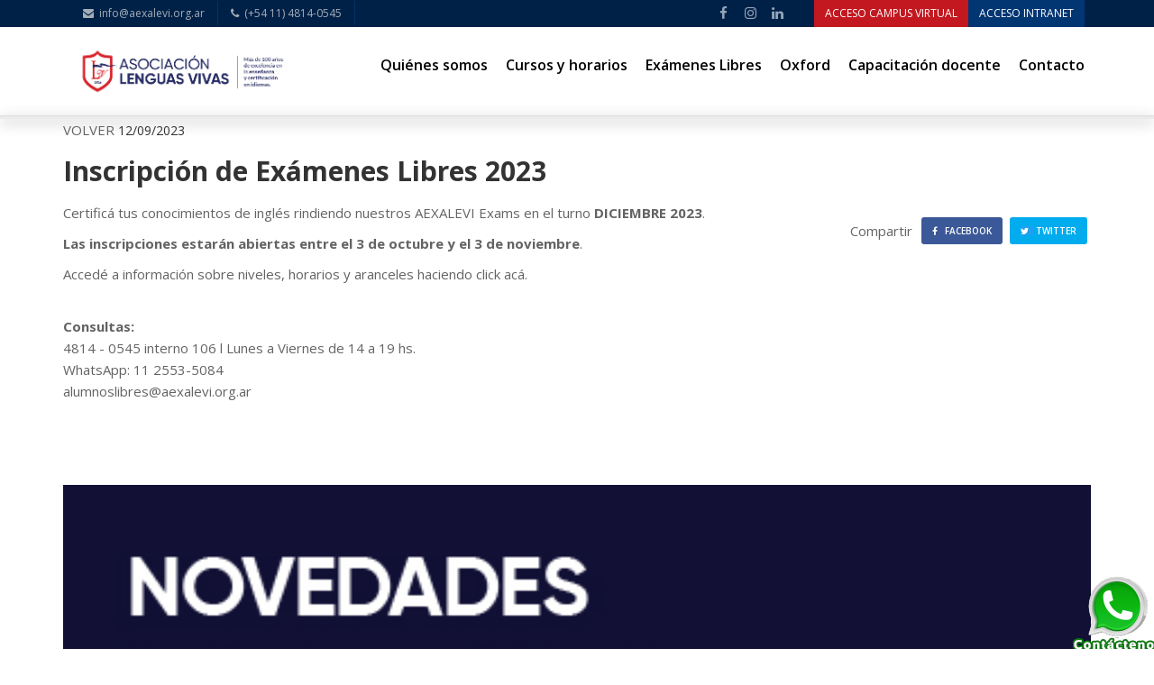

--- FILE ---
content_type: text/html; charset=utf-8
request_url: https://www.aexalevi.org.ar/es/noticias/dt/id/257/inscripcion-de-examenes-libres-2023
body_size: 6217
content:
<!DOCTYPE html>
<html lang="es">

<head>
    <title>AEXALEVI :: La inscripción estará abierta del 3 de octubre al 3 de noviembre. ¡Ingresá a la nota para conocer más!</title>
    <meta name="SKYPE_TOOLBAR" content="SKYPE_TOOLBAR_PARSER_COMPATIBLE">
    <meta name="viewport" content="width=device-width, initial-scale=1.0, maximum-scale=1.0, user-scalable=no">
    <meta name="google-site-verification" content="PGO-kDTK3LXbfHZjp7zCj-bYIoGbAmNta_Zb7k0ftrU" />
    <meta http-equiv="Content-Language" content="es" />
        <meta name="title" content="La inscripción estará abierta del 3 de octubre al 3 de noviembre. ¡Ingresá a la nota para conocer más!" />
    <meta http-equiv="title" content="La inscripción estará abierta del 3 de octubre al 3 de noviembre. ¡Ingresá a la nota para conocer más!" />
            <meta name="description" content="La inscripción estará abierta del 3 de octubre al 3 de noviembre. ¡Ingresá a la nota para conocer más!" />
    <meta http-equiv="DC.Description" content="La inscripción estará abierta del 3 de octubre al 3 de noviembre. ¡Ingresá a la nota para conocer más!" />
            <meta name="keywords" content="examenes libres, examenes ingles, ingles, educacion, inscripcion" />
    <meta http-equiv="DC.Keywords" content="examenes libres, examenes ingles, ingles, educacion, inscripcion" />
            <meta property="og:title" content="La inscripción estará abierta del 3 de octubre al 3 de noviembre. ¡Ingresá a la nota para conocer más!"/>
        <meta property="og:site_name" content="AEXALEVI"/>
        <meta property="og:description" content="La inscripción estará abierta del 3 de octubre al 3 de noviembre. ¡Ingresá a la nota para conocer más!"/>
        <meta property="og:type" content="article" />
        <meta property="og:image" content="https://www.aexalevi.org.ar/images/default/noticias/slider_turno_generalslider5358.jpg"/>
    <link rel="image_src" href="https://www.aexalevi.org.ar/images/default/noticias/slider_turno_generalslider5358.jpg" />
        <!-- META TAGS -->
    <meta charset="utf-8">
    <meta http-equiv="X-UA-Compatible" content="IE=edge">
    <!-- FAV ICON(BROWSER TAB ICON) -->
    <link rel="shortcut icon" href="https://www.aexalevi.org.ar/images/default/layout/favicon.png" type="image/x-icon">
    <!-- GOOGLE FONT -->
    <link href="https://fonts.googleapis.com/css?family=Open+Sans:300,400,600,700%7CJosefin+Sans:600,700" rel="stylesheet">
    <!-- FONTAWESOME ICONS -->
    <link rel="stylesheet" href="https://www.aexalevi.org.ar/css/default/font-awesome.min.css">
    <!-- ALL CSS FILES -->
    <link href="https://www.aexalevi.org.ar/css/default/materialize.css" rel="stylesheet">
    <link href="https://www.aexalevi.org.ar/css/default/bootstrap.css" rel="stylesheet" />
    <link href="https://www.aexalevi.org.ar/css/default/style.css" rel="stylesheet" />
    <!-- RESPONSIVE.CSS ONLY FOR MOBILE AND TABLET VIEWS -->
    <link href="https://www.aexalevi.org.ar/css/default/style-mob.css" rel="stylesheet" />
    <!-- HTML5 Shim and Respond.js IE8 support of HTML5 elements and media queries -->
    <link href="https://www.aexalevi.org.ar/css/default/custom.css" rel="stylesheet" />
    <script src="https://www.aexalevi.org.ar/scripts/default/main.min.js"></script>
    <!-- WARNING: Respond.js doesn't work if you view the page via file:// -->
    <!--[if lt IE 9]>
	<script src="https://www.aexalevi.org.ar/scripts/default/html5shiv.js"></script>
	<script src="https://www.aexalevi.org.ar/scripts/default/respond.min.js"></script>
	<![endif]-->
    <script type="text/javascript" src="https://connect.facebook.net/es_ES/all.js#xfbml=1"></script>
    <script type="text/javascript">!function (d, s, id) {
            var js, fjs = d.getElementsByTagName(s)[0], p = /^http:/.test(d.location) ? 'http' : 'https';
            if (!d.getElementById(id)) {
                js = d.createElement(s);
                js.id = id;
                js.src = p + '://platform.twitter.com/widgets.js';
                fjs.parentNode.insertBefore(js, fjs);
            }
        }(document, 'script', 'twitter-wjs');
    </script>
    <!-- Global site tag (gtag.js) - Google Analytics -->
    <script async src="https://www.googletagmanager.com/gtag/js?id=G-MK58K1JVF4"></script>
    <script>
    window.dataLayer = window.dataLayer || [];
    function gtag(){dataLayer.push(arguments);}
    gtag('js', new Date());

    gtag('config', 'G-MK58K1JVF4');
    </script>
    <style>
     .btn-whatsapp {
        display:block;
        width:70px;
        height:70px;
        color: #fff;
        position: fixed;
        right:20px;
        bottom:20px;
        border-radius:50%;
        line-height:80px;
        text-align:center;
        z-index:99999;
    }
    footer {
        z-index: 9999;
    }
    </style>
    <!-- Google Tag Manager -->
    <script>(function(w,d,s,l,i){w[l]=w[l]||[];w[l].push({'gtm.start':
    new Date().getTime(),event:'gtm.js'});var f=d.getElementsByTagName(s)[0],
    j=d.createElement(s),dl=l!='dataLayer'?'&l='+l:'';j.async=true;j.src=
    'https://www.googletagmanager.com/gtm.js?id='+i+dl;f.parentNode.insertBefore(j,f);
    })(window,document,'script','dataLayer','GTM-K493TPG');</script>
    <!-- End Google Tag Manager -->
</head>
<body>
    <!-- Google Tag Manager (noscript) -->
    <noscript><iframe src="https://www.googletagmanager.com/ns.html?id=GTM-K493TPG"
    height="0" width="0" style="display:none;visibility:hidden"></iframe></noscript>
    <!-- End Google Tag Manager (noscript) -->
    
<!-- MOBILE MENU -->
    <section>
        <div class="ed-mob-menu">
            <div class="ed-mob-menu-con">
                <div class="ed-mm-left">
                    <div class="wed-logo">
                        <a href="https://www.aexalevi.org.ar"><img src="https://www.aexalevi.org.ar/images/default/layout/logo.png" alt="Aexalevi" /></a>
                    </div>
                </div>
                <div class="ed-mm-right">
                    <div class="ed-mm-menu">
                        <a href="#!" class="ed-micon"><i class="fa fa-bars"></i></a>
                        <div class="ed-mm-inn">
                            <a href="#!" class="ed-mi-close"><i class="fa fa-times"></i></a>
                            <ul>
                                                                    <li>
                                                                                        <h4>Quiénes somos</h4>                                                                                            <!-- MEGA MENU 1 -->
                                                <ul style="width:100%">
                                                                                                                <li>
                                                                <a href="https://www.aexalevi.org.ar/es/informacion/idiomas-objetivo-institucional">
                                                                Objetivo Institucional                                                                </a>
                                                            </li>
                                                                                                                                                                                                                                                                                                <li>
                                                                <a href="https://www.aexalevi.org.ar/es/informacion/idiomas-comision-directiva">
                                                                Comisión Directiva                                                                </a>
                                                            </li>
                                                                                                                                                                                                                                                                                                <li>
                                                                <a href="https://www.aexalevi.org.ar/es/informacion/idiomas-informacion-general">
                                                                Información General                                                                </a>
                                                            </li>
                                                                                                                                                                                                                                                                                            </ul>
                                                                                </li>
                                                                                <li>
                                                                                        <h4>Cursos y horarios</h4>                                                                                            <!-- MEGA MENU 1 -->
                                                <ul style="width:100%">
                                                                                                                <li>
                                                                <a href="https://www.aexalevi.org.ar/es/informacion/cursos-regulares-de-ingles-presenciales-y-virtuales">
                                                                Cursos de inglés                                                                </a>
                                                            </li>
                                                                                                                                                                                                                                                                                                <li>
                                                                <a href="https://www.aexalevi.org.ar/es/informacion/cursos-de-frances-2024">
                                                                Cursos de francés                                                                </a>
                                                            </li>
                                                                                                                                                                                                                                                                                                <li>
                                                                <a href="https://www.aexalevi.org.ar/es/informacion/cursos-de-portugues-2024">
                                                                Cursos de portugués                                                                </a>
                                                            </li>
                                                                                                                                                                                                                                                                                                <li>
                                                                <a href="https://www.aexalevi.org.ar/es/informacion/ingles-empresas-capacitacion-corporativa">
                                                                Cursos para Empresas                                                                </a>
                                                            </li>
                                                                                                                                                                                                                                                                                                <li>
                                                                <a href="https://www.aexalevi.org.ar/es/informacion/reading-group">
                                                                Reading Group                                                                </a>
                                                            </li>
                                                                                                                                                                                                                                                                                            </ul>
                                                                                </li>
                                                                                <li>
                                                                                        <h4>Exámenes Libres</h4>                                                                                            <!-- MEGA MENU 1 -->
                                                <ul style="width:100%">
                                                                                                                <li>
                                                                <a href="https://www.aexalevi.org.ar/es/informacion/examenes-alumnos-libres-informacion">
                                                                Información e inscripción                                                                </a>
                                                            </li>
                                                                                                                                                                                                                                                                                                <li>
                                                                <a href="https://www.aexalevi.org.ar/es/informacion/aexalevi-exams-diciembre-2025">
                                                                AEXALEVI Exams Diciembre 2025                                                                </a>
                                                            </li>
                                                                                                                                                                                                                                                                                                <li>
                                                                <a href="https://www.aexalevi.org.ar/es/informacion/bibliografia-examenes-libres-de-ingles-2025">
                                                                Bibliografía Exámenes Libres de Inglés 2025                                                                </a>
                                                            </li>
                                                                                                                                                                                                                                                                                                <li>
                                                                <a href="https://www.aexalevi.org.ar/es/modeloexamen/aexalevi-sample-tests">
                                                                AEXALEVI Sample Tests de Inglés                                                                </a>
                                                            </li>
                                                                                                                                                                                                                                                                                                <li>
                                                                <a href="https://www.aexalevi.org.ar/es/informacion/examenes-libres-de-portugues-diciembre-2025">
                                                                Exámenes Libres de Portugués Diciembre 2025                                                                </a>
                                                            </li>
                                                                                                                                                                                                                                                                                                <li>
                                                                <a href="https://www.aexalevi.org.ar/es/informacion/exams-portugues">
                                                                Bibliografía de exámenes de portugués                                                                </a>
                                                            </li>
                                                                                                                                                                                                                                                                                            </ul>
                                                                                </li>
                                                                                <li>
                                                                                        <h4>Oxford</h4>                                                                                            <!-- MEGA MENU 1 -->
                                                <ul style="width:100%">
                                                                                                                <li>
                                                                <a href="https://www.aexalevi.org.ar/es/informacion/oxford-quality-programme">
                                                                Oxford Quality Programme                                                                </a>
                                                            </li>
                                                                                                                                                                                                                                                                                                <li>
                                                                <a href="https://www.aexalevi.org.ar/es/informacion/oxford-test-english-aexalevi">
                                                                Oxford Test of English                                                                </a>
                                                            </li>
                                                                                                                                                                                                                                                                                            </ul>
                                                                                </li>
                                                                                <li>
                                                                                        <h4>Capacitación docente</h4>                                                                                            <!-- MEGA MENU 1 -->
                                                <ul style="width:100%">
                                                                                                                <li>
                                                                <a href="https://www.aexalevi.org.ar/es/teacherscentre/sumate-a-nuestras-capacitaciones-docentes">
                                                                Sumate a nuestras capacitaciones docentes                                                                </a>
                                                            </li>
                                                                                                                                                                                                                                                                                                <li>
                                                                <a href="https://www.aexalevi.org.ar/es/informacion/aexalevi-pass-to-teacher-training">
                                                                AEXALEVI Pass to Teacher Training                                                                </a>
                                                            </li>
                                                                                                                                                                                                                                                                                                <li>
                                                                <a href="https://www.aexalevi.org.ar/es/publicacionelectronica/aexalevi-forum-publicaciones-electronicas-y-foros-de-debate">
                                                                AEXALEVI Forum                                                                </a>
                                                            </li>
                                                                                                                                                                                                                                                                                            </ul>
                                                                                </li>
                                                                                <li>
                                                                                        <h4> Contacto</h4><ul style="width:100%"><li><a href="https://www.aexalevi.org.ar/es/contacto/contacto-consultas-inscripciones" target="_self">Contacto</a></li></ul>                                                                                    </li>
                                                                        <li>
                                    <h4>Otros</h4>
                                    <ul>
                                        <li><a href="https://campus.aexalevi.org.ar/" target="_blank">ACCESO CAMPUS VIRTUAL</a>
                                        </li>
                                        <li><a href="http://www.aexalevi.com.ar/" target="_blank">ACCESO INTRANET</a>
                                        </li>
                                    </ul>
                                </li>
                            </ul>
                        </div>
                    </div>
                </div>
            </div>
        </div>
    </section>

    <!--HEADER SECTION-->
    <section>
        <!-- TOP BAR -->
        <div class="ed-top">
            <div class="container">
                <div class="row">
                    <div class="col-md-12">
                        <div class="ed-com-t1-left">
                            <ul>
                                <li><a href="mailto:info@aexalevi.org.ar"><i class="fa fa-envelope" aria-hidden="true"></i>&nbsp;&nbsp;info@aexalevi.org.ar</a></li>
                                <li><a href="tel:(+54 11) 4814-0545"><i class="fa fa-phone" aria-hidden="true"></i>&nbsp;&nbsp;(+54 11) 4814-0545</a></li>
                            </ul>
                        </div>
                        <div class="ed-com-t1-right">
                            <ul>
                                <li><a href="https://campus.aexalevi.org.ar/" target="_blank">ACCESO CAMPUS VIRTUAL</a>
                                </li>
                                <li><a href="http://www.aexalevi.com.ar/" target="_blank">ACCESO INTRANET</a>
                                </li>
                            </ul>
                        </div>
                        <div class="ed-com-t1-social">
                            <ul>
                                <li><a href="https://www.facebook.com/LaAsociacionLenguasVivas/" target="_blank"><i class="fa fa-facebook" aria-hidden="true"></i></a>
                                </li>
                                <li><a href="https://www.instagram.com/asociacionlenguasvivas/" target="_blank"><i class="fa fa-instagram" aria-hidden="true"></i></a>
                                </li>
                                <!--
                                <li><a href="https://twitter.com/aexalevi" target="_blank"><i class="fa fa-twitter" aria-hidden="true"></i></a>
                                </li>
                                -->
                                <li><a href="https://www.linkedin.com/company/asociaci-n-ex-alumnos-del-profesorado-en-lenguas-vivas-j-r-fern-ndez-/?originalSubdomain=ar" target="_blank"><i class="fa fa-linkedin" aria-hidden="true"></i></a>
                                </li>
                            </ul>
                        </div>
                    </div>
                </div>
            </div>
        </div>

        <!-- LOGO AND MENU SECTION -->
        <div class="top-logo" data-spy="affix" data-offset-top="250">
            <div class="container">
                <div class="row">
                    <div class="col-md-12">
                        <div class="wed-logo">
                            <a href="https://www.aexalevi.org.ar"><img src="https://www.aexalevi.org.ar/images/default/layout/logo.png" alt="Aexalevi" />
                            </a>
                        </div>
                        <div class="main-menu">
                            <ul>
                                                                        <li class="desplegar-submenu" >
                                            <a href="#!" class="mm-arr">                                            Quiénes somos                                            </a>                                                                                            <!-- MEGA MENU 1 -->
                                                <div class="mm-pos">
                                                    <div class="cour-mm m-menu">
                                                        <div class="m-menu-inn">
                                                            <div class="mm1-com mm1-cour-com mm1-s4">
                                                                <ul style="width:100%">
                                                                                                                <li>
                                                                <a href="https://www.aexalevi.org.ar/es/informacion/idiomas-objetivo-institucional">
                                                                Objetivo Institucional                                                                </a>
                                                            </li>
                                                                                                                                                                                                                                                                                                <li>
                                                                <a href="https://www.aexalevi.org.ar/es/informacion/idiomas-comision-directiva">
                                                                Comisión Directiva                                                                </a>
                                                            </li>
                                                                                                                                                                                                                                                                                                <li>
                                                                <a href="https://www.aexalevi.org.ar/es/informacion/idiomas-informacion-general">
                                                                Información General                                                                </a>
                                                            </li>
                                                                                                                                                                                                                                                                                            </ul>
                                                    </div>
                                                </div>
                                            </div>
                                        </div>
                                                                                </li>
                                                                                <li class="desplegar-submenu" >
                                            <a href="#!" class="mm-arr">                                            Cursos y horarios                                            </a>                                                                                            <!-- MEGA MENU 1 -->
                                                <div class="mm-pos">
                                                    <div class="cour-mm m-menu">
                                                        <div class="m-menu-inn">
                                                            <div class="mm1-com mm1-cour-com mm1-s4">
                                                                <ul style="width:100%">
                                                                                                                <li>
                                                                <a href="https://www.aexalevi.org.ar/es/informacion/cursos-regulares-de-ingles-presenciales-y-virtuales">
                                                                Cursos de inglés                                                                </a>
                                                            </li>
                                                                                                                                                                                                                                                                                                <li>
                                                                <a href="https://www.aexalevi.org.ar/es/informacion/cursos-de-frances-2024">
                                                                Cursos de francés                                                                </a>
                                                            </li>
                                                                                                                                                                                                                                                                                                <li>
                                                                <a href="https://www.aexalevi.org.ar/es/informacion/cursos-de-portugues-2024">
                                                                Cursos de portugués                                                                </a>
                                                            </li>
                                                                                                                                                                                                                                                                                                <li>
                                                                <a href="https://www.aexalevi.org.ar/es/informacion/ingles-empresas-capacitacion-corporativa">
                                                                Cursos para Empresas                                                                </a>
                                                            </li>
                                                                                                                                                                                                                                                                                                <li>
                                                                <a href="https://www.aexalevi.org.ar/es/informacion/reading-group">
                                                                Reading Group                                                                </a>
                                                            </li>
                                                                                                                                                                                                                                                                                            </ul>
                                                    </div>
                                                </div>
                                            </div>
                                        </div>
                                                                                </li>
                                                                                <li class="desplegar-submenu" >
                                            <a href="#!" class="mm-arr">                                            Exámenes Libres                                            </a>                                                                                            <!-- MEGA MENU 1 -->
                                                <div class="mm-pos">
                                                    <div class="cour-mm m-menu">
                                                        <div class="m-menu-inn">
                                                            <div class="mm1-com mm1-cour-com mm1-s4">
                                                                <ul style="width:100%">
                                                                                                                <li>
                                                                <a href="https://www.aexalevi.org.ar/es/informacion/examenes-alumnos-libres-informacion">
                                                                Información e inscripción                                                                </a>
                                                            </li>
                                                                                                                                                                                                                                                                                                <li>
                                                                <a href="https://www.aexalevi.org.ar/es/informacion/aexalevi-exams-diciembre-2025">
                                                                AEXALEVI Exams Diciembre 2025                                                                </a>
                                                            </li>
                                                                                                                                                                                                                                                                                                <li>
                                                                <a href="https://www.aexalevi.org.ar/es/informacion/bibliografia-examenes-libres-de-ingles-2025">
                                                                Bibliografía Exámenes Libres de Inglés 2025                                                                </a>
                                                            </li>
                                                                                                                                                                                                                                                                                                <li>
                                                                <a href="https://www.aexalevi.org.ar/es/modeloexamen/aexalevi-sample-tests">
                                                                AEXALEVI Sample Tests de Inglés                                                                </a>
                                                            </li>
                                                                                                                                                                                                                                                                                                <li>
                                                                <a href="https://www.aexalevi.org.ar/es/informacion/examenes-libres-de-portugues-diciembre-2025">
                                                                Exámenes Libres de Portugués Diciembre 2025                                                                </a>
                                                            </li>
                                                                                                                                                                                                                                                                                                <li>
                                                                <a href="https://www.aexalevi.org.ar/es/informacion/exams-portugues">
                                                                Bibliografía de exámenes de portugués                                                                </a>
                                                            </li>
                                                                                                                                                                                                                                                                                            </ul>
                                                    </div>
                                                </div>
                                            </div>
                                        </div>
                                                                                </li>
                                                                                <li class="desplegar-submenu" >
                                            <a href="#!" class="mm-arr">                                            Oxford                                            </a>                                                                                            <!-- MEGA MENU 1 -->
                                                <div class="mm-pos">
                                                    <div class="cour-mm m-menu">
                                                        <div class="m-menu-inn">
                                                            <div class="mm1-com mm1-cour-com mm1-s4">
                                                                <ul style="width:100%">
                                                                                                                <li>
                                                                <a href="https://www.aexalevi.org.ar/es/informacion/oxford-quality-programme">
                                                                Oxford Quality Programme                                                                </a>
                                                            </li>
                                                                                                                                                                                                                                                                                                <li>
                                                                <a href="https://www.aexalevi.org.ar/es/informacion/oxford-test-english-aexalevi">
                                                                Oxford Test of English                                                                </a>
                                                            </li>
                                                                                                                                                                                                                                                                                            </ul>
                                                    </div>
                                                </div>
                                            </div>
                                        </div>
                                                                                </li>
                                                                                <li class="desplegar-submenu" >
                                            <a href="#!" class="mm-arr">                                            Capacitación docente                                            </a>                                                                                            <!-- MEGA MENU 1 -->
                                                <div class="mm-pos">
                                                    <div class="cour-mm m-menu">
                                                        <div class="m-menu-inn">
                                                            <div class="mm1-com mm1-cour-com mm1-s4">
                                                                <ul style="width:100%">
                                                                                                                <li>
                                                                <a href="https://www.aexalevi.org.ar/es/teacherscentre/sumate-a-nuestras-capacitaciones-docentes">
                                                                Sumate a nuestras capacitaciones docentes                                                                </a>
                                                            </li>
                                                                                                                                                                                                                                                                                                <li>
                                                                <a href="https://www.aexalevi.org.ar/es/informacion/aexalevi-pass-to-teacher-training">
                                                                AEXALEVI Pass to Teacher Training                                                                </a>
                                                            </li>
                                                                                                                                                                                                                                                                                                <li>
                                                                <a href="https://www.aexalevi.org.ar/es/publicacionelectronica/aexalevi-forum-publicaciones-electronicas-y-foros-de-debate">
                                                                AEXALEVI Forum                                                                </a>
                                                            </li>
                                                                                                                                                                                                                                                                                            </ul>
                                                    </div>
                                                </div>
                                            </div>
                                        </div>
                                                                                </li>
                                                                                <li >
                                            <a href="https://www.aexalevi.org.ar/es/contacto/contacto-consultas-inscripciones" target="_self">                                            Contacto                                            </a>                                                                                    </li>
                                                                    </ul>
                        </div>
                    </div>
                    <div class="all-drop-down-menu">

                    </div>

                </div>
            </div>
        </div>
            <!-- BARRA DEBAJO MENU SECTION -->
        <div class="search-top">
            <div class="container">
                <div class="row">
                    <div class="col-md-12"></div>
                </div>
            </div>
        </div>
        </section>
    <!--END HEADER SECTION-->




    


<main class="interior-noticia">
    <div class="container">			

        <section class="contenido noticia">
            <span class="breadcrumbs">            
                <a href="https://www.aexalevi.org.ar/es/noticias/lt/c/2">VOLVER</a>
            </span>
            <time datetime="2023-09-12 00:00:00">12/09/2023</time>
            <h2>Inscripción de Exámenes Libres 2023</h2>
            <h3></h3>

            <div class="share-btn right pad-bot-20">
    <span class="left pad-10">Compartir</span>
    <ul class="right">
        <li><a href="https://www.facebook.com/sharer/sharer.php?u=https://www.aexalevi.org.ar/es/noticias/dt/id/257/inscripcion-de-examenes-libres-2023&amp;src=sdkpreparse" target="_blank"><i class="fa fa-facebook fb1"></i> Facebook</a>
        </li>
        <li><a href="https://twitter.com/share" target="_blank" 
           data-url="https://www.aexalevi.org.ar/es/noticias/dt/id/257/inscripcion-de-examenes-libres-2023" 
           data-counturl="https://www.aexalevi.org.ar/es/noticias/dt/id/257/inscripcion-de-examenes-libres-2023" 
           data-text="Inscripción de Exámenes Libres 2023" 
           data-lang="es"><i class="fa fa-twitter tw1"></i> Twitter</a>
        </li>
    </ul>
</div>

            
            <p>Certific&aacute; tus conocimientos de ingl&eacute;s rindiendo nuestros AEXALEVI Exams en el turno&nbsp;<strong>DICIEMBRE 2023</strong>.&nbsp;</p>
<p><strong>Las inscripciones estar&aacute;n abiertas entre el 3 de octubre y el 3 de noviembre</strong>.</p>
<p>Acced&eacute; a informaci&oacute;n sobre niveles, horarios y aranceles&nbsp;<a href="http://www.aexalevi.org.ar/public/maquetado/newsletter/20230901/AexaleviExams_diciembre2023Generales.pdf" target="_blank">haciendo click ac&aacute;.</a><br><br></p>
<p><strong>Consultas:</strong><br>4814 - 0545 interno 106 l Lunes a Viernes de 14 a 19 hs.<br>WhatsApp: 11 2553-5084<br><a href="mailto:alumnoslibres@aexalevi.org.ar">alumnoslibres@aexalevi.org.ar</a></p>
<p><br><br><br></p>            
                    </section>

        <aside class="menuLateral">

            <a href="https://www.aexalevi.org.ar/es/noticias" class="bannerLateral gris">
<img src="https://www.aexalevi.org.ar/images/default/layout/aside_novedades.jpg" style="width:100% !important;padding-bottom: 3px;" />
</a>

                            <div class="secundarias">
                    <h4>M&aacute;s Noticias...</h4>
                    <ul>
                                                    <li>
                                <a href="https://www.aexalevi.org.ar/es/noticias/dt/id/264/aexalevi-in-motion">
                                    <time datetime="2025-10-03 00:00:00">03/10/2025</time>
                                    <h5>Aexalevi In Motion Septiembre 2025</h5>
                                    <div class="verMas"><span></span></div>
                                </a>
                            </li>
                                                    <li>
                                <a href="https://www.aexalevi.org.ar/es/noticias/dt/id/256/nuevas-fechas-para-rendir-oxford-test-of-english">
                                    <time datetime="2025-06-06 00:00:00">06/06/2025</time>
                                    <h5>Oxford Test of English: ¡NUEVA FECHA!</h5>
                                    <div class="verMas"><span></span></div>
                                </a>
                            </li>
                                                    <li>
                                <a href="https://www.aexalevi.org.ar/es/noticias/dt/id/153/bibliografia-2025-aexalevi">
                                    <time datetime="2024-12-06 00:00:00">06/12/2024</time>
                                    <h5>Bibliografía 2025 para alumnos libres</h5>
                                    <div class="verMas"><span></span></div>
                                </a>
                            </li>
                                                    <li>
                                <a href="https://www.aexalevi.org.ar/es/noticias/dt/id/129/aexalevi-day-2024">
                                    <time datetime="2024-04-05 00:00:00">05/04/2024</time>
                                    <h5>AEXALEVI DAY 2024</h5>
                                    <div class="verMas"><span></span></div>
                                </a>
                            </li>
                                                    <li>
                                <a href="https://www.aexalevi.org.ar/es/noticias/dt/id/248/ya-esta-disponible-aexalevi-forum-edicion-julio-2023">
                                    <time datetime="2023-07-03 00:00:00">03/07/2023</time>
                                    <h5>Ya está disponible AEXALEVI Forum edición julio 2023</h5>
                                    <div class="verMas"><span></span></div>
                                </a>
                            </li>
                                                    <li>
                                <a href="https://www.aexalevi.org.ar/es/noticias/dt/id/242/in-motion-abril">
                                    <time datetime="2023-05-10 00:00:00">10/05/2023</time>
                                    <h5>In Motion abril</h5>
                                    <div class="verMas"><span></span></div>
                                </a>
                            </li>
                                        
                    </ul>
                </div>
                    </aside>
        <div class="cleaner"></div>
    </div>
</main>


<!-- FOOTER -->
    <section class="wed-hom-footer">
        <div class="container">
            <!--<div class="row">
				<div class="col-md-12">
				<h4>About Wedding Planner</h4>
				<p>There are many variations of passages of Lorem Ipsum available, but the majority have suffered alteration in some form, by injected humour, or randomised words which don't look even slightly believable. If you are going to use a passage of Lorem Ipsum</p>
				<p>more-or-less normal distribution of letters, as opposed to using 'Content here, content here', making it look like readable English. Many desktop publishing packages and web page editors now use Lorem Ipsum as their default model text</p>
				<p>Contrary to popular belief, Lorem Ipsum is not simply random text. It has roots in a piece of classical Latin literature from 45 BC, making it over 2000 years old.</p>
				<p></p>
			  </div>
			  </div>-->
            <div class="row wed-foot-link-1">
                <div class="col-md-6 foot-tc-mar-t-o">                    
                    <h4>Contacto</h4>
                    <p><i class="fa fa-map-marker" aria-hidden="true"></i>&nbsp;&nbsp; <a href="https://www.google.com/maps/place/Paraguay+1935,+C1120+CABA/@-34.5985228,-58.3971338,17z/data=!3m1!4b1!4m5!3m4!1s0x95bcca95918a4b01:0x1a82299a6f0a8f1d!8m2!3d-34.5985228!4d-58.3949451" target="_blank">Paraguay 1935 , C.A.B.A., Argentina</a></p>
                    <p><i class="fa fa-phone" aria-hidden="true"></i>&nbsp;&nbsp; <a href="tel:(+54 11) 4814-0545">(+54 11) 4814-0545</a></p>
                    <p><i class="fa fa-envelope" aria-hidden="true"></i>&nbsp;&nbsp; <a href="mailto:info@aexalevi.org.ar">info@aexalevi.org.ar</a></p>
                </div>
                <div class="col-md-6">
                    <h4>SOCIAL MEDIA</h4>
                    <ul>
                        <li><a href="https://www.facebook.com/LaAsociacionLenguasVivas/" target="_blank"><i class="fa fa-facebook" aria-hidden="true"></i></a>
                        </li>
                        <li><a href="https://www.instagram.com/asociacionlenguasvivas/" target="_blank"><i class="fa fa-instagram" aria-hidden="true"></i></a>
                        </li>
                        <!--
                        <li><a href="https://twitter.com/aexalevi" target="_blank"><i class="fa fa-twitter" aria-hidden="true"></i></a>
                        </li>
                        -->
                        <li><a href="https://www.linkedin.com/company/asociaci-n-ex-alumnos-del-profesorado-en-lenguas-vivas-j-r-fern-ndez-/?originalSubdomain=ar" target="_blank"><i class="fa fa-linkedin" aria-hidden="true"></i></a>
                        </li>
                    </ul>
                </div>
            </div>
        </div>
    </section>

    <!-- COPY RIGHTS -->
    <section class="wed-rights">
        <div class="row center" style="margin:0px;">
                <!--<div class="copy-right"><p>Copyrights © 2026 Aexalevi.org.ar. Todos los derechos reservados.</p></div>-->
            <div class="col-md-3 pad-20">
                <img src="https://www.aexalevi.org.ar/images/default/layout/net-learning.png" alt=""      >
            </div>
            <div class="col-md-3 pad-20">
                <img src="https://www.aexalevi.org.ar/images/default/layout/OxfordQua.png" alt=""      >
            </div>
            <div class="col-md-3 pad-20">
                <img src="https://www.aexalevi.org.ar/images/default/layout/stay-academy.png" alt=""      >
            </div>
            <div class="col-md-3 pad-20">
                <img src="https://www.aexalevi.org.ar/images/default/layout/ies-lenguas-vivas.png" alt="" >
            </div>
        </div>
    </section>

    <!-- SOCIAL MEDIA SHARE
    <section>
        <div class="icon-float">
            <ul>
                <li><a href="#" class="fb1"><i class="fa fa-facebook" aria-hidden="true"></i></a> </li>
                <li><a href="#" class="gp1"><i class="fa fa-google-plus" aria-hidden="true"></i></a> </li>
                <li><a href="#" class="tw1"><i class="fa fa-twitter" aria-hidden="true"></i></a> </li>
                <li><a href="#" class="li1"><i class="fa fa-linkedin" aria-hidden="true"></i></a> </li>
                <li><a href="#" class="wa1"><i class="fa fa-whatsapp" aria-hidden="true"></i></a> </li>
                <li><a href="#" class="sh1"><i class="fa fa-envelope-o" aria-hidden="true"></i></a> </li>
            </ul>
        </div>
    </section>
     -->
    <div class="btn-whatsapp">
        <a href="https://wa.me/5491166288331" target="_blank">
            <img src="https://s2.accesoperu.com/logos/btn_whatsapp.png" alt="">
        </a>
    </div>

    <!--Import jQuery before materialize.js-->
    <script src="https://www.aexalevi.org.ar/scripts/default/bootstrap.min.js"></script>
    <script src="https://www.aexalevi.org.ar/scripts/default/materialize.min.js"></script>
    <script src="https://www.aexalevi.org.ar/scripts/default/custom.js"></script>
</body>

</html>



--- FILE ---
content_type: text/css
request_url: https://www.aexalevi.org.ar/css/default/materialize.css
body_size: 26614
content:
/*-----------------------------------------
 [framework STYLE SHEET]
 * Project: Education Master HTML Template
 * Version: v1.0
 * Copyright 2017-2020 rn53themes
 * Last Changes: 10 jan 2018
 * Author: RN53 Themes
 * Email:      rn53themes@gmail.com
 * Website:    http://www.rn53themes.net 
 -----------------------------------------------*/
.materialize-red {
     background-color: #e51c23 !important;
}
 .materialize-red-text {
     color: #e51c23 !important;
}
 .materialize-red.lighten-5 {
     background-color: #fdeaeb !important;
}
 .materialize-red-text.text-lighten-5 {
     color: #fdeaeb !important;
}
 .materialize-red.lighten-4 {
     background-color: #f8c1c3 !important;
}
 .materialize-red-text.text-lighten-4 {
     color: #f8c1c3 !important;
}
 .materialize-red.lighten-3 {
     background-color: #f3989b !important;
}
 .materialize-red-text.text-lighten-3 {
     color: #f3989b !important;
}
 .materialize-red.lighten-2 {
     background-color: #ee6e73 !important;
}
 .materialize-red-text.text-lighten-2 {
     color: #ee6e73 !important;
}
 .materialize-red.lighten-1 {
     background-color: #ea454b !important;
}
 .materialize-red-text.text-lighten-1 {
     color: #ea454b !important;
}
 .materialize-red.darken-1 {
     background-color: #d0181e !important;
}
 .materialize-red-text.text-darken-1 {
     color: #d0181e !important;
}
 .materialize-red.darken-2 {
     background-color: #b9151b !important;
}
 .materialize-red-text.text-darken-2 {
     color: #b9151b !important;
}
 .materialize-red.darken-3 {
     background-color: #a21318 !important;
}
 .materialize-red-text.text-darken-3 {
     color: #a21318 !important;
}
 .materialize-red.darken-4 {
     background-color: #8b1014 !important;
}
 .materialize-red-text.text-darken-4 {
     color: #8b1014 !important;
}
 .red {
     background-color: #F44336 !important;
}
 .red-text {
     color: #F44336 !important;
}
 .red.lighten-5 {
     background-color: #FFEBEE !important;
}
 .red-text.text-lighten-5 {
     color: #FFEBEE !important;
}
 .red.lighten-4 {
     background-color: #FFCDD2 !important;
}
 .red-text.text-lighten-4 {
     color: #FFCDD2 !important;
}
 .red.lighten-3 {
     background-color: #EF9A9A !important;
}
 .red-text.text-lighten-3 {
     color: #EF9A9A !important;
}
 .red.lighten-2 {
     background-color: #E57373 !important;
}
 .red-text.text-lighten-2 {
     color: #E57373 !important;
}
 .red.lighten-1 {
     background-color: #EF5350 !important;
}
 .red-text.text-lighten-1 {
     color: #EF5350 !important;
}
 .red.darken-1 {
     background-color: #E53935 !important;
}
 .red-text.text-darken-1 {
     color: #E53935 !important;
}
 .red.darken-2 {
     background-color: #D32F2F !important;
}
 .red-text.text-darken-2 {
     color: #D32F2F !important;
}
 .red.darken-3 {
     background-color: #C62828 !important;
}
 .red-text.text-darken-3 {
     color: #C62828 !important;
}
 .red.darken-4 {
     background-color: #B71C1C !important;
}
 .red-text.text-darken-4 {
     color: #B71C1C !important;
}
 .red.accent-1 {
     background-color: #FF8A80 !important;
}
 .red-text.text-accent-1 {
     color: #FF8A80 !important;
}
 .red.accent-2 {
     background-color: #FF5252 !important;
}
 .red-text.text-accent-2 {
     color: #FF5252 !important;
}
 .red.accent-3 {
     background-color: #FF1744 !important;
}
 .red-text.text-accent-3 {
     color: #FF1744 !important;
}
 .red.accent-4 {
     background-color: #D50000 !important;
}
 .red-text.text-accent-4 {
     color: #D50000 !important;
}
 .pink {
     background-color: #e91e63 !important;
}
 .pink-text {
     color: #e91e63 !important;
}
 .pink.lighten-5 {
     background-color: #fce4ec !important;
}
 .pink-text.text-lighten-5 {
     color: #fce4ec !important;
}
 .pink.lighten-4 {
     background-color: #f8bbd0 !important;
}
 .pink-text.text-lighten-4 {
     color: #f8bbd0 !important;
}
 .pink.lighten-3 {
     background-color: #f48fb1 !important;
}
 .pink-text.text-lighten-3 {
     color: #f48fb1 !important;
}
 .pink.lighten-2 {
     background-color: #f06292 !important;
}
 .pink-text.text-lighten-2 {
     color: #f06292 !important;
}
 .pink.lighten-1 {
     background-color: #ec407a !important;
}
 .pink-text.text-lighten-1 {
     color: #ec407a !important;
}
 .pink.darken-1 {
     background-color: #d81b60 !important;
}
 .pink-text.text-darken-1 {
     color: #d81b60 !important;
}
 .pink.darken-2 {
     background-color: #c2185b !important;
}
 .pink-text.text-darken-2 {
     color: #c2185b !important;
}
 .pink.darken-3 {
     background-color: #ad1457 !important;
}
 .pink-text.text-darken-3 {
     color: #ad1457 !important;
}
 .pink.darken-4 {
     background-color: #880e4f !important;
}
 .pink-text.text-darken-4 {
     color: #880e4f !important;
}
 .pink.accent-1 {
     background-color: #ff80ab !important;
}
 .pink-text.text-accent-1 {
     color: #ff80ab !important;
}
 .pink.accent-2 {
     background-color: #ff4081 !important;
}
 .pink-text.text-accent-2 {
     color: #ff4081 !important;
}
 .pink.accent-3 {
     background-color: #f50057 !important;
}
 .pink-text.text-accent-3 {
     color: #f50057 !important;
}
 .pink.accent-4 {
     background-color: #c51162 !important;
}
 .pink-text.text-accent-4 {
     color: #c51162 !important;
}
 .purple {
     background-color: #9c27b0 !important;
}
 .purple-text {
     color: #9c27b0 !important;
}
 .purple.lighten-5 {
     background-color: #f3e5f5 !important;
}
 .purple-text.text-lighten-5 {
     color: #f3e5f5 !important;
}
 .purple.lighten-4 {
     background-color: #e1bee7 !important;
}
 .purple-text.text-lighten-4 {
     color: #e1bee7 !important;
}
 .purple.lighten-3 {
     background-color: #ce93d8 !important;
}
 .purple-text.text-lighten-3 {
     color: #ce93d8 !important;
}
 .purple.lighten-2 {
     background-color: #ba68c8 !important;
}
 .purple-text.text-lighten-2 {
     color: #ba68c8 !important;
}
 .purple.lighten-1 {
     background-color: #ab47bc !important;
}
 .purple-text.text-lighten-1 {
     color: #ab47bc !important;
}
 .purple.darken-1 {
     background-color: #8e24aa !important;
}
 .purple-text.text-darken-1 {
     color: #8e24aa !important;
}
 .purple.darken-2 {
     background-color: #7b1fa2 !important;
}
 .purple-text.text-darken-2 {
     color: #7b1fa2 !important;
}
 .purple.darken-3 {
     background-color: #6a1b9a !important;
}
 .purple-text.text-darken-3 {
     color: #6a1b9a !important;
}
 .purple.darken-4 {
     background-color: #4a148c !important;
}
 .purple-text.text-darken-4 {
     color: #4a148c !important;
}
 .purple.accent-1 {
     background-color: #ea80fc !important;
}
 .purple-text.text-accent-1 {
     color: #ea80fc !important;
}
 .purple.accent-2 {
     background-color: #e040fb !important;
}
 .purple-text.text-accent-2 {
     color: #e040fb !important;
}
 .purple.accent-3 {
     background-color: #d500f9 !important;
}
 .purple-text.text-accent-3 {
     color: #d500f9 !important;
}
 .purple.accent-4 {
     background-color: #aa00ff !important;
}
 .purple-text.text-accent-4 {
     color: #aa00ff !important;
}
 .deep-purple {
     background-color: #673ab7 !important;
}
 .deep-purple-text {
     color: #673ab7 !important;
}
 .deep-purple.lighten-5 {
     background-color: #ede7f6 !important;
}
 .deep-purple-text.text-lighten-5 {
     color: #ede7f6 !important;
}
 .deep-purple.lighten-4 {
     background-color: #d1c4e9 !important;
}
 .deep-purple-text.text-lighten-4 {
     color: #d1c4e9 !important;
}
 .deep-purple.lighten-3 {
     background-color: #b39ddb !important;
}
 .deep-purple-text.text-lighten-3 {
     color: #b39ddb !important;
}
 .deep-purple.lighten-2 {
     background-color: #9575cd !important;
}
 .deep-purple-text.text-lighten-2 {
     color: #9575cd !important;
}
 .deep-purple.lighten-1 {
     background-color: #7e57c2 !important;
}
 .deep-purple-text.text-lighten-1 {
     color: #7e57c2 !important;
}
 .deep-purple.darken-1 {
     background-color: #5e35b1 !important;
}
 .deep-purple-text.text-darken-1 {
     color: #5e35b1 !important;
}
 .deep-purple.darken-2 {
     background-color: #512da8 !important;
}
 .deep-purple-text.text-darken-2 {
     color: #512da8 !important;
}
 .deep-purple.darken-3 {
     background-color: #4527a0 !important;
}
 .deep-purple-text.text-darken-3 {
     color: #4527a0 !important;
}
 .deep-purple.darken-4 {
     background-color: #311b92 !important;
}
 .deep-purple-text.text-darken-4 {
     color: #311b92 !important;
}
 .deep-purple.accent-1 {
     background-color: #b388ff !important;
}
 .deep-purple-text.text-accent-1 {
     color: #b388ff !important;
}
 .deep-purple.accent-2 {
     background-color: #7c4dff !important;
}
 .deep-purple-text.text-accent-2 {
     color: #7c4dff !important;
}
 .deep-purple.accent-3 {
     background-color: #651fff !important;
}
 .deep-purple-text.text-accent-3 {
     color: #651fff !important;
}
 .deep-purple.accent-4 {
     background-color: #6200ea !important;
}
 .deep-purple-text.text-accent-4 {
     color: #6200ea !important;
}
 .indigo {
     background-color: #3f51b5 !important;
}
 .indigo-text {
     color: #3f51b5 !important;
}
 .indigo.lighten-5 {
     background-color: #e8eaf6 !important;
}
 .indigo-text.text-lighten-5 {
     color: #e8eaf6 !important;
}
 .indigo.lighten-4 {
     background-color: #c5cae9 !important;
}
 .indigo-text.text-lighten-4 {
     color: #c5cae9 !important;
}
 .indigo.lighten-3 {
     background-color: #9fa8da !important;
}
 .indigo-text.text-lighten-3 {
     color: #9fa8da !important;
}
 .indigo.lighten-2 {
     background-color: #7986cb !important;
}
 .indigo-text.text-lighten-2 {
     color: #7986cb !important;
}
 .indigo.lighten-1 {
     background-color: #5c6bc0 !important;
}
 .indigo-text.text-lighten-1 {
     color: #5c6bc0 !important;
}
 .indigo.darken-1 {
     background-color: #3949ab !important;
}
 .indigo-text.text-darken-1 {
     color: #3949ab !important;
}
 .indigo.darken-2 {
     background-color: #303f9f !important;
}
 .indigo-text.text-darken-2 {
     color: #303f9f !important;
}
 .indigo.darken-3 {
     background-color: #283593 !important;
}
 .indigo-text.text-darken-3 {
     color: #283593 !important;
}
 .indigo.darken-4 {
     background-color: #1a237e !important;
}
 .indigo-text.text-darken-4 {
     color: #1a237e !important;
}
 .indigo.accent-1 {
     background-color: #8c9eff !important;
}
 .indigo-text.text-accent-1 {
     color: #8c9eff !important;
}
 .indigo.accent-2 {
     background-color: #536dfe !important;
}
 .indigo-text.text-accent-2 {
     color: #536dfe !important;
}
 .indigo.accent-3 {
     background-color: #3d5afe !important;
}
 .indigo-text.text-accent-3 {
     color: #3d5afe !important;
}
 .indigo.accent-4 {
     background-color: #304ffe !important;
}
 .indigo-text.text-accent-4 {
     color: #304ffe !important;
}
 .blue {
     background-color: #2196F3 !important;
}
 .blue-text {
     color: #2196F3 !important;
}
 .blue.lighten-5 {
     background-color: #E3F2FD !important;
}
 .blue-text.text-lighten-5 {
     color: #E3F2FD !important;
}
 .blue.lighten-4 {
     background-color: #BBDEFB !important;
}
 .blue-text.text-lighten-4 {
     color: #BBDEFB !important;
}
 .blue.lighten-3 {
     background-color: #90CAF9 !important;
}
 .blue-text.text-lighten-3 {
     color: #90CAF9 !important;
}
 .blue.lighten-2 {
     background-color: #64B5F6 !important;
}
 .blue-text.text-lighten-2 {
     color: #64B5F6 !important;
}
 .blue.lighten-1 {
     background-color: #42A5F5 !important;
}
 .blue-text.text-lighten-1 {
     color: #42A5F5 !important;
}
 .blue.darken-1 {
     background-color: #1E88E5 !important;
}
 .blue-text.text-darken-1 {
     color: #1E88E5 !important;
}
 .blue.darken-2 {
     background-color: #1976D2 !important;
}
 .blue-text.text-darken-2 {
     color: #1976D2 !important;
}
 .blue.darken-3 {
     background-color: #1565C0 !important;
}
 .blue-text.text-darken-3 {
     color: #1565C0 !important;
}
 .blue.darken-4 {
     background-color: #0D47A1 !important;
}
 .blue-text.text-darken-4 {
     color: #0D47A1 !important;
}
 .blue.accent-1 {
     background-color: #82B1FF !important;
}
 .blue-text.text-accent-1 {
     color: #82B1FF !important;
}
 .blue.accent-2 {
     background-color: #448AFF !important;
}
 .blue-text.text-accent-2 {
     color: #448AFF !important;
}
 .blue.accent-3 {
     background-color: #2979FF !important;
}
 .blue-text.text-accent-3 {
     color: #2979FF !important;
}
 .blue.accent-4 {
     background-color: #2962FF !important;
}
 .blue-text.text-accent-4 {
     color: #2962FF !important;
}
 .light-blue {
     background-color: #03a9f4 !important;
}
 .light-blue-text {
     color: #03a9f4 !important;
}
 .light-blue.lighten-5 {
     background-color: #e1f5fe !important;
}
 .light-blue-text.text-lighten-5 {
     color: #e1f5fe !important;
}
 .light-blue.lighten-4 {
     background-color: #b3e5fc !important;
}
 .light-blue-text.text-lighten-4 {
     color: #b3e5fc !important;
}
 .light-blue.lighten-3 {
     background-color: #81d4fa !important;
}
 .light-blue-text.text-lighten-3 {
     color: #81d4fa !important;
}
 .light-blue.lighten-2 {
     background-color: #4fc3f7 !important;
}
 .light-blue-text.text-lighten-2 {
     color: #4fc3f7 !important;
}
 .light-blue.lighten-1 {
     background-color: #29b6f6 !important;
}
 .light-blue-text.text-lighten-1 {
     color: #29b6f6 !important;
}
 .light-blue.darken-1 {
     background-color: #039be5 !important;
}
 .light-blue-text.text-darken-1 {
     color: #039be5 !important;
}
 .light-blue.darken-2 {
     background-color: #0288d1 !important;
}
 .light-blue-text.text-darken-2 {
     color: #0288d1 !important;
}
 .light-blue.darken-3 {
     background-color: #0277bd !important;
}
 .light-blue-text.text-darken-3 {
     color: #0277bd !important;
}
 .light-blue.darken-4 {
     background-color: #01579b !important;
}
 .light-blue-text.text-darken-4 {
     color: #01579b !important;
}
 .light-blue.accent-1 {
     background-color: #80d8ff !important;
}
 .light-blue-text.text-accent-1 {
     color: #80d8ff !important;
}
 .light-blue.accent-2 {
     background-color: #40c4ff !important;
}
 .light-blue-text.text-accent-2 {
     color: #40c4ff !important;
}
 .light-blue.accent-3 {
     background-color: #00b0ff !important;
}
 .light-blue-text.text-accent-3 {
     color: #00b0ff !important;
}
 .light-blue.accent-4 {
     background-color: #0091ea !important;
}
 .light-blue-text.text-accent-4 {
     color: #0091ea !important;
}
 .cyan {
     background-color: #00bcd4 !important;
}
 .cyan-text {
     color: #00bcd4 !important;
}
 .cyan.lighten-5 {
     background-color: #e0f7fa !important;
}
 .cyan-text.text-lighten-5 {
     color: #e0f7fa !important;
}
 .cyan.lighten-4 {
     background-color: #b2ebf2 !important;
}
 .cyan-text.text-lighten-4 {
     color: #b2ebf2 !important;
}
 .cyan.lighten-3 {
     background-color: #80deea !important;
}
 .cyan-text.text-lighten-3 {
     color: #80deea !important;
}
 .cyan.lighten-2 {
     background-color: #4dd0e1 !important;
}
 .cyan-text.text-lighten-2 {
     color: #4dd0e1 !important;
}
 .cyan.lighten-1 {
     background-color: #26c6da !important;
}
 .cyan-text.text-lighten-1 {
     color: #26c6da !important;
}
 .cyan.darken-1 {
     background-color: #00acc1 !important;
}
 .cyan-text.text-darken-1 {
     color: #00acc1 !important;
}
 .cyan.darken-2 {
     background-color: #0097a7 !important;
}
 .cyan-text.text-darken-2 {
     color: #0097a7 !important;
}
 .cyan.darken-3 {
     background-color: #00838f !important;
}
 .cyan-text.text-darken-3 {
     color: #00838f !important;
}
 .cyan.darken-4 {
     background-color: #006064 !important;
}
 .cyan-text.text-darken-4 {
     color: #006064 !important;
}
 .cyan.accent-1 {
     background-color: #84ffff !important;
}
 .cyan-text.text-accent-1 {
     color: #84ffff !important;
}
 .cyan.accent-2 {
     background-color: #18ffff !important;
}
 .cyan-text.text-accent-2 {
     color: #18ffff !important;
}
 .cyan.accent-3 {
     background-color: #00e5ff !important;
}
 .cyan-text.text-accent-3 {
     color: #00e5ff !important;
}
 .cyan.accent-4 {
     background-color: #00b8d4 !important;
}
 .cyan-text.text-accent-4 {
     color: #00b8d4 !important;
}
 .teal {
     background-color: #009688 !important;
}
 .teal-text {
     color: #009688 !important;
}
 .teal.lighten-5 {
     background-color: #e0f2f1 !important;
}
 .teal-text.text-lighten-5 {
     color: #e0f2f1 !important;
}
 .teal.lighten-4 {
     background-color: #b2dfdb !important;
}
 .teal-text.text-lighten-4 {
     color: #b2dfdb !important;
}
 .teal.lighten-3 {
     background-color: #80cbc4 !important;
}
 .teal-text.text-lighten-3 {
     color: #80cbc4 !important;
}
 .teal.lighten-2 {
     background-color: #4db6ac !important;
}
 .teal-text.text-lighten-2 {
     color: #4db6ac !important;
}
 .teal.lighten-1 {
     background-color: #26a69a !important;
}
 .teal-text.text-lighten-1 {
     color: #26a69a !important;
}
 .teal.darken-1 {
     background-color: #00897b !important;
}
 .teal-text.text-darken-1 {
     color: #00897b !important;
}
 .teal.darken-2 {
     background-color: #00796b !important;
}
 .teal-text.text-darken-2 {
     color: #00796b !important;
}
 .teal.darken-3 {
     background-color: #00695c !important;
}
 .teal-text.text-darken-3 {
     color: #00695c !important;
}
 .teal.darken-4 {
     background-color: #004d40 !important;
}
 .teal-text.text-darken-4 {
     color: #004d40 !important;
}
 .teal.accent-1 {
     background-color: #a7ffeb !important;
}
 .teal-text.text-accent-1 {
     color: #a7ffeb !important;
}
 .teal.accent-2 {
     background-color: #64ffda !important;
}
 .teal-text.text-accent-2 {
     color: #64ffda !important;
}
 .teal.accent-3 {
     background-color: #1de9b6 !important;
}
 .teal-text.text-accent-3 {
     color: #1de9b6 !important;
}
 .teal.accent-4 {
     background-color: #00bfa5 !important;
}
 .teal-text.text-accent-4 {
     color: #00bfa5 !important;
}
 .green {
     background-color: #4CAF50 !important;
}
 .green-text {
     color: #4CAF50 !important;
}
 .green.lighten-5 {
     background-color: #E8F5E9 !important;
}
 .green-text.text-lighten-5 {
     color: #E8F5E9 !important;
}
 .green.lighten-4 {
     background-color: #C8E6C9 !important;
}
 .green-text.text-lighten-4 {
     color: #C8E6C9 !important;
}
 .green.lighten-3 {
     background-color: #A5D6A7 !important;
}
 .green-text.text-lighten-3 {
     color: #A5D6A7 !important;
}
 .green.lighten-2 {
     background-color: #81C784 !important;
}
 .green-text.text-lighten-2 {
     color: #81C784 !important;
}
 .green.lighten-1 {
     background-color: #66BB6A !important;
}
 .green-text.text-lighten-1 {
     color: #66BB6A !important;
}
 .green.darken-1 {
     background-color: #43A047 !important;
}
 .green-text.text-darken-1 {
     color: #43A047 !important;
}
 .green.darken-2 {
     background-color: #388E3C !important;
}
 .green-text.text-darken-2 {
     color: #388E3C !important;
}
 .green.darken-3 {
     background-color: #2E7D32 !important;
}
 .green-text.text-darken-3 {
     color: #2E7D32 !important;
}
 .green.darken-4 {
     background-color: #1B5E20 !important;
}
 .green-text.text-darken-4 {
     color: #1B5E20 !important;
}
 .green.accent-1 {
     background-color: #B9F6CA !important;
}
 .green-text.text-accent-1 {
     color: #B9F6CA !important;
}
 .green.accent-2 {
     background-color: #69F0AE !important;
}
 .green-text.text-accent-2 {
     color: #69F0AE !important;
}
 .green.accent-3 {
     background-color: #00E676 !important;
}
 .green-text.text-accent-3 {
     color: #00E676 !important;
}
 .green.accent-4 {
     background-color: #00C853 !important;
}
 .green-text.text-accent-4 {
     color: #00C853 !important;
}
 .light-green {
     background-color: #8bc34a !important;
}
 .light-green-text {
     color: #8bc34a !important;
}
 .light-green.lighten-5 {
     background-color: #f1f8e9 !important;
}
 .light-green-text.text-lighten-5 {
     color: #f1f8e9 !important;
}
 .light-green.lighten-4 {
     background-color: #dcedc8 !important;
}
 .light-green-text.text-lighten-4 {
     color: #dcedc8 !important;
}
 .light-green.lighten-3 {
     background-color: #c5e1a5 !important;
}
 .light-green-text.text-lighten-3 {
     color: #c5e1a5 !important;
}
 .light-green.lighten-2 {
     background-color: #aed581 !important;
}
 .light-green-text.text-lighten-2 {
     color: #aed581 !important;
}
 .light-green.lighten-1 {
     background-color: #9ccc65 !important;
}
 .light-green-text.text-lighten-1 {
     color: #9ccc65 !important;
}
 .light-green.darken-1 {
     background-color: #7cb342 !important;
}
 .light-green-text.text-darken-1 {
     color: #7cb342 !important;
}
 .light-green.darken-2 {
     background-color: #689f38 !important;
}
 .light-green-text.text-darken-2 {
     color: #689f38 !important;
}
 .light-green.darken-3 {
     background-color: #558b2f !important;
}
 .light-green-text.text-darken-3 {
     color: #558b2f !important;
}
 .light-green.darken-4 {
     background-color: #33691e !important;
}
 .light-green-text.text-darken-4 {
     color: #33691e !important;
}
 .light-green.accent-1 {
     background-color: #ccff90 !important;
}
 .light-green-text.text-accent-1 {
     color: #ccff90 !important;
}
 .light-green.accent-2 {
     background-color: #b2ff59 !important;
}
 .light-green-text.text-accent-2 {
     color: #b2ff59 !important;
}
 .light-green.accent-3 {
     background-color: #76ff03 !important;
}
 .light-green-text.text-accent-3 {
     color: #76ff03 !important;
}
 .light-green.accent-4 {
     background-color: #64dd17 !important;
}
 .light-green-text.text-accent-4 {
     color: #64dd17 !important;
}
 .lime {
     background-color: #cddc39 !important;
}
 .lime-text {
     color: #cddc39 !important;
}
 .lime.lighten-5 {
     background-color: #f9fbe7 !important;
}
 .lime-text.text-lighten-5 {
     color: #f9fbe7 !important;
}
 .lime.lighten-4 {
     background-color: #f0f4c3 !important;
}
 .lime-text.text-lighten-4 {
     color: #f0f4c3 !important;
}
 .lime.lighten-3 {
     background-color: #e6ee9c !important;
}
 .lime-text.text-lighten-3 {
     color: #e6ee9c !important;
}
 .lime.lighten-2 {
     background-color: #dce775 !important;
}
 .lime-text.text-lighten-2 {
     color: #dce775 !important;
}
 .lime.lighten-1 {
     background-color: #d4e157 !important;
}
 .lime-text.text-lighten-1 {
     color: #d4e157 !important;
}
 .lime.darken-1 {
     background-color: #c0ca33 !important;
}
 .lime-text.text-darken-1 {
     color: #c0ca33 !important;
}
 .lime.darken-2 {
     background-color: #afb42b !important;
}
 .lime-text.text-darken-2 {
     color: #afb42b !important;
}
 .lime.darken-3 {
     background-color: #9e9d24 !important;
}
 .lime-text.text-darken-3 {
     color: #9e9d24 !important;
}
 .lime.darken-4 {
     background-color: #827717 !important;
}
 .lime-text.text-darken-4 {
     color: #827717 !important;
}
 .lime.accent-1 {
     background-color: #f4ff81 !important;
}
 .lime-text.text-accent-1 {
     color: #f4ff81 !important;
}
 .lime.accent-2 {
     background-color: #eeff41 !important;
}
 .lime-text.text-accent-2 {
     color: #eeff41 !important;
}
 .lime.accent-3 {
     background-color: #c6ff00 !important;
}
 .lime-text.text-accent-3 {
     color: #c6ff00 !important;
}
 .lime.accent-4 {
     background-color: #aeea00 !important;
}
 .lime-text.text-accent-4 {
     color: #aeea00 !important;
}
 .yellow {
     background-color: #ffeb3b !important;
}
 .yellow-text {
     color: #ffeb3b !important;
}
 .yellow.lighten-5 {
     background-color: #fffde7 !important;
}
 .yellow-text.text-lighten-5 {
     color: #fffde7 !important;
}
 .yellow.lighten-4 {
     background-color: #fff9c4 !important;
}
 .yellow-text.text-lighten-4 {
     color: #fff9c4 !important;
}
 .yellow.lighten-3 {
     background-color: #fff59d !important;
}
 .yellow-text.text-lighten-3 {
     color: #fff59d !important;
}
 .yellow.lighten-2 {
     background-color: #fff176 !important;
}
 .yellow-text.text-lighten-2 {
     color: #fff176 !important;
}
 .yellow.lighten-1 {
     background-color: #ffee58 !important;
}
 .yellow-text.text-lighten-1 {
     color: #ffee58 !important;
}
 .yellow.darken-1 {
     background-color: #fdd835 !important;
}
 .yellow-text.text-darken-1 {
     color: #fdd835 !important;
}
 .yellow.darken-2 {
     background-color: #fbc02d !important;
}
 .yellow-text.text-darken-2 {
     color: #fbc02d !important;
}
 .yellow.darken-3 {
     background-color: #f9a825 !important;
}
 .yellow-text.text-darken-3 {
     color: #f9a825 !important;
}
 .yellow.darken-4 {
     background-color: #f57f17 !important;
}
 .yellow-text.text-darken-4 {
     color: #f57f17 !important;
}
 .yellow.accent-1 {
     background-color: #ffff8d !important;
}
 .yellow-text.text-accent-1 {
     color: #ffff8d !important;
}
 .yellow.accent-2 {
     background-color: #ffff00 !important;
}
 .yellow-text.text-accent-2 {
     color: #ffff00 !important;
}
 .yellow.accent-3 {
     background-color: #ffea00 !important;
}
 .yellow-text.text-accent-3 {
     color: #ffea00 !important;
}
 .yellow.accent-4 {
     background-color: #ffd600 !important;
}
 .yellow-text.text-accent-4 {
     color: #ffd600 !important;
}
 .amber {
     background-color: #ffc107 !important;
}
 .amber-text {
     color: #ffc107 !important;
}
 .amber.lighten-5 {
     background-color: #fff8e1 !important;
}
 .amber-text.text-lighten-5 {
     color: #fff8e1 !important;
}
 .amber.lighten-4 {
     background-color: #ffecb3 !important;
}
 .amber-text.text-lighten-4 {
     color: #ffecb3 !important;
}
 .amber.lighten-3 {
     background-color: #ffe082 !important;
}
 .amber-text.text-lighten-3 {
     color: #ffe082 !important;
}
 .amber.lighten-2 {
     background-color: #ffd54f !important;
}
 .amber-text.text-lighten-2 {
     color: #ffd54f !important;
}
 .amber.lighten-1 {
     background-color: #ffca28 !important;
}
 .amber-text.text-lighten-1 {
     color: #ffca28 !important;
}
 .amber.darken-1 {
     background-color: #ffb300 !important;
}
 .amber-text.text-darken-1 {
     color: #ffb300 !important;
}
 .amber.darken-2 {
     background-color: #ffa000 !important;
}
 .amber-text.text-darken-2 {
     color: #ffa000 !important;
}
 .amber.darken-3 {
     background-color: #ff8f00 !important;
}
 .amber-text.text-darken-3 {
     color: #ff8f00 !important;
}
 .amber.darken-4 {
     background-color: #ff6f00 !important;
}
 .amber-text.text-darken-4 {
     color: #ff6f00 !important;
}
 .amber.accent-1 {
     background-color: #ffe57f !important;
}
 .amber-text.text-accent-1 {
     color: #ffe57f !important;
}
 .amber.accent-2 {
     background-color: #ffd740 !important;
}
 .amber-text.text-accent-2 {
     color: #ffd740 !important;
}
 .amber.accent-3 {
     background-color: #ffc400 !important;
}
 .amber-text.text-accent-3 {
     color: #ffc400 !important;
}
 .amber.accent-4 {
     background-color: #ffab00 !important;
}
 .amber-text.text-accent-4 {
     color: #ffab00 !important;
}
 .orange {
     background-color: #ff9800 !important;
}
 .orange-text {
     color: #ff9800 !important;
}
 .orange.lighten-5 {
     background-color: #fff3e0 !important;
}
 .orange-text.text-lighten-5 {
     color: #fff3e0 !important;
}
 .orange.lighten-4 {
     background-color: #ffe0b2 !important;
}
 .orange-text.text-lighten-4 {
     color: #ffe0b2 !important;
}
 .orange.lighten-3 {
     background-color: #ffcc80 !important;
}
 .orange-text.text-lighten-3 {
     color: #ffcc80 !important;
}
 .orange.lighten-2 {
     background-color: #ffb74d !important;
}
 .orange-text.text-lighten-2 {
     color: #ffb74d !important;
}
 .orange.lighten-1 {
     background-color: #ffa726 !important;
}
 .orange-text.text-lighten-1 {
     color: #ffa726 !important;
}
 .orange.darken-1 {
     background-color: #fb8c00 !important;
}
 .orange-text.text-darken-1 {
     color: #fb8c00 !important;
}
 .orange.darken-2 {
     background-color: #f57c00 !important;
}
 .orange-text.text-darken-2 {
     color: #f57c00 !important;
}
 .orange.darken-3 {
     background-color: #ef6c00 !important;
}
 .orange-text.text-darken-3 {
     color: #ef6c00 !important;
}
 .orange.darken-4 {
     background-color: #e65100 !important;
}
 .orange-text.text-darken-4 {
     color: #e65100 !important;
}
 .orange.accent-1 {
     background-color: #ffd180 !important;
}
 .orange-text.text-accent-1 {
     color: #ffd180 !important;
}
 .orange.accent-2 {
     background-color: #ffab40 !important;
}
 .orange-text.text-accent-2 {
     color: #ffab40 !important;
}
 .orange.accent-3 {
     background-color: #ff9100 !important;
}
 .orange-text.text-accent-3 {
     color: #ff9100 !important;
}
 .orange.accent-4 {
     background-color: #ff6d00 !important;
}
 .orange-text.text-accent-4 {
     color: #ff6d00 !important;
}
 .deep-orange {
     background-color: #ff5722 !important;
}
 .deep-orange-text {
     color: #ff5722 !important;
}
 .deep-orange.lighten-5 {
     background-color: #fbe9e7 !important;
}
 .deep-orange-text.text-lighten-5 {
     color: #fbe9e7 !important;
}
 .deep-orange.lighten-4 {
     background-color: #ffccbc !important;
}
 .deep-orange-text.text-lighten-4 {
     color: #ffccbc !important;
}
 .deep-orange.lighten-3 {
     background-color: #ffab91 !important;
}
 .deep-orange-text.text-lighten-3 {
     color: #ffab91 !important;
}
 .deep-orange.lighten-2 {
     background-color: #ff8a65 !important;
}
 .deep-orange-text.text-lighten-2 {
     color: #ff8a65 !important;
}
 .deep-orange.lighten-1 {
     background-color: #ff7043 !important;
}
 .deep-orange-text.text-lighten-1 {
     color: #ff7043 !important;
}
 .deep-orange.darken-1 {
     background-color: #f4511e !important;
}
 .deep-orange-text.text-darken-1 {
     color: #f4511e !important;
}
 .deep-orange.darken-2 {
     background-color: #e64a19 !important;
}
 .deep-orange-text.text-darken-2 {
     color: #e64a19 !important;
}
 .deep-orange.darken-3 {
     background-color: #d84315 !important;
}
 .deep-orange-text.text-darken-3 {
     color: #d84315 !important;
}
 .deep-orange.darken-4 {
     background-color: #bf360c !important;
}
 .deep-orange-text.text-darken-4 {
     color: #bf360c !important;
}
 .deep-orange.accent-1 {
     background-color: #ff9e80 !important;
}
 .deep-orange-text.text-accent-1 {
     color: #ff9e80 !important;
}
 .deep-orange.accent-2 {
     background-color: #ff6e40 !important;
}
 .deep-orange-text.text-accent-2 {
     color: #ff6e40 !important;
}
 .deep-orange.accent-3 {
     background-color: #ff3d00 !important;
}
 .deep-orange-text.text-accent-3 {
     color: #ff3d00 !important;
}
 .deep-orange.accent-4 {
     background-color: #dd2c00 !important;
}
 .deep-orange-text.text-accent-4 {
     color: #dd2c00 !important;
}
 .brown {
     background-color: #795548 !important;
}
 .brown-text {
     color: #795548 !important;
}
 .brown.lighten-5 {
     background-color: #efebe9 !important;
}
 .brown-text.text-lighten-5 {
     color: #efebe9 !important;
}
 .brown.lighten-4 {
     background-color: #d7ccc8 !important;
}
 .brown-text.text-lighten-4 {
     color: #d7ccc8 !important;
}
 .brown.lighten-3 {
     background-color: #bcaaa4 !important;
}
 .brown-text.text-lighten-3 {
     color: #bcaaa4 !important;
}
 .brown.lighten-2 {
     background-color: #a1887f !important;
}
 .brown-text.text-lighten-2 {
     color: #a1887f !important;
}
 .brown.lighten-1 {
     background-color: #8d6e63 !important;
}
 .brown-text.text-lighten-1 {
     color: #8d6e63 !important;
}
 .brown.darken-1 {
     background-color: #6d4c41 !important;
}
 .brown-text.text-darken-1 {
     color: #6d4c41 !important;
}
 .brown.darken-2 {
     background-color: #5d4037 !important;
}
 .brown-text.text-darken-2 {
     color: #5d4037 !important;
}
 .brown.darken-3 {
     background-color: #4e342e !important;
}
 .brown-text.text-darken-3 {
     color: #4e342e !important;
}
 .brown.darken-4 {
     background-color: #3e2723 !important;
}
 .brown-text.text-darken-4 {
     color: #3e2723 !important;
}
 .blue-grey {
     background-color: #607d8b !important;
}
 .blue-grey-text {
     color: #607d8b !important;
}
 .blue-grey.lighten-5 {
     background-color: #eceff1 !important;
}
 .blue-grey-text.text-lighten-5 {
     color: #eceff1 !important;
}
 .blue-grey.lighten-4 {
     background-color: #cfd8dc !important;
}
 .blue-grey-text.text-lighten-4 {
     color: #cfd8dc !important;
}
 .blue-grey.lighten-3 {
     background-color: #b0bec5 !important;
}
 .blue-grey-text.text-lighten-3 {
     color: #b0bec5 !important;
}
 .blue-grey.lighten-2 {
     background-color: #90a4ae !important;
}
 .blue-grey-text.text-lighten-2 {
     color: #90a4ae !important;
}
 .blue-grey.lighten-1 {
     background-color: #78909c !important;
}
 .blue-grey-text.text-lighten-1 {
     color: #78909c !important;
}
 .blue-grey.darken-1 {
     background-color: #546e7a !important;
}
 .blue-grey-text.text-darken-1 {
     color: #546e7a !important;
}
 .blue-grey.darken-2 {
     background-color: #455a64 !important;
}
 .blue-grey-text.text-darken-2 {
     color: #455a64 !important;
}
 .blue-grey.darken-3 {
     background-color: #37474f !important;
}
 .blue-grey-text.text-darken-3 {
     color: #37474f !important;
}
 .blue-grey.darken-4 {
     background-color: #263238 !important;
}
 .blue-grey-text.text-darken-4 {
     color: #263238 !important;
}
 .grey {
     background-color: #9e9e9e !important;
}
 .grey-text {
     color: #9e9e9e !important;
}
 .grey.lighten-5 {
     background-color: #fafafa !important;
}
 .grey-text.text-lighten-5 {
     color: #fafafa !important;
}
 .grey.lighten-4 {
     background-color: #f5f5f5 !important;
}
 .grey-text.text-lighten-4 {
     color: #f5f5f5 !important;
}
 .grey.lighten-3 {
     background-color: #eeeeee !important;
}
 .grey-text.text-lighten-3 {
     color: #eeeeee !important;
}
 .grey.lighten-2 {
     background-color: #e0e0e0 !important;
}
 .grey-text.text-lighten-2 {
     color: #e0e0e0 !important;
}
 .grey.lighten-1 {
     background-color: #bdbdbd !important;
}
 .grey-text.text-lighten-1 {
     color: #bdbdbd !important;
}
 .grey.darken-1 {
     background-color: #757575 !important;
}
 .grey-text.text-darken-1 {
     color: #757575 !important;
}
 .grey.darken-2 {
     background-color: #616161 !important;
}
 .grey-text.text-darken-2 {
     color: #616161 !important;
}
 .grey.darken-3 {
     background-color: #424242 !important;
}
 .grey-text.text-darken-3 {
     color: #424242 !important;
}
 .grey.darken-4 {
     background-color: #212121 !important;
}
 .grey-text.text-darken-4 {
     color: #212121 !important;
}
 .black {
     background-color: #000000 !important;
}
 .black-text {
     color: #000000 !important;
}
 .white {
     background-color: #FFFFFF !important;
}
 .white-text {
     color: #FFFFFF !important;
}
 .transparent {
     background-color: transparent !important;
}
 .transparent-text {
     color: transparent !important;
}
/*! normalize.css v3.0.3 | MIT License | github.com/necolas/normalize.css */
/** * 1. Set default font family to sans-serif. * 2. Prevent iOS and IE text size adjust after device orientation change, * without disabling user zoom. */
 html {
     font-family: sans-serif;
    /* 1 */
     -ms-text-size-adjust: 100%;
    /* 2 */
     -webkit-text-size-adjust: 100%;
    /* 2 */
}
/** * Remove default margin. */
 body {
     margin: 0;
}
/* HTML5 display definitions ========================================================================== */
/** * Correct `block` display not defined for any HTML5 element in IE 8/9. * Correct `block` display not defined for `details` or `summary` in IE 10/11 * and Firefox. * Correct `block` display not defined for `main` in IE 11. */
 article, aside, details, figcaption, figure, footer, header, hgroup, main, menu, nav, section, summary {
     display: block;
}
/** * 1. Correct `inline-block` display not defined in IE 8/9. * 2. Normalize vertical alignment of `progress` in Chrome, Firefox, and Opera. */
 audio, canvas, progress, video {
     display: inline-block;
    /* 1 */
     vertical-align: baseline;
    /* 2 */
}
/** * Prevent modern browsers from displaying `audio` without controls. * Remove excess height in iOS 5 devices. */
 audio:not([controls]) {
     display: none;
     height: 0;
}
/** * Address `[hidden]` styling not present in IE 8/9/10. * Hide the `template` element in IE 8/9/10/11, Safari, and Firefox < 22. */
 [hidden], template {
     display: none;
}
/* Links ========================================================================== */
/** * Remove the gray background color from active links in IE 10. */
 a {
     background-color: transparent;
}
/** * Improve readability of focused elements when they are also in an * active/hover state. */
 a:active, a:hover {
     outline: 0;
}
/* Text-level semantics ========================================================================== */
/** * Address styling not present in IE 8/9/10/11, Safari, and Chrome. */
 abbr[title] {
     border-bottom: 1px dotted;
}
/** * Address style set to `bolder` in Firefox 4+, Safari, and Chrome. */
 b, strong {
     font-weight: bold;
}
/** * Address styling not present in Safari and Chrome. */
 dfn {
     font-style: italic;
}
/** * Address variable `h1` font-size and margin within `section` and `article` * contexts in Firefox 4+, Safari, and Chrome. */
 h1 {
     font-size: 2em;
     margin: 0.67em 0;
}
/** * Address styling not present in IE 8/9. */
 mark {
     background: #ff0;
     color: #000;
}
/** * Address inconsistent and variable font size in all browsers. */
 small {
     font-size: 80%;
}
/** * Prevent `sub` and `sup` affecting `line-height` in all browsers. */
 sub, sup {
     font-size: 75%;
     line-height: 0;
     position: relative;
     vertical-align: baseline;
}
 sup {
     top: -0.5em;
}
 sub {
     bottom: -0.25em;
}
/* Embedded content ========================================================================== */
/** * Remove border when inside `a` element in IE 8/9/10. */
 img {
     border: 0;
}
/** * Correct overflow not hidden in IE 9/10/11. */
 svg:not(:root) {
     overflow: hidden;
}
/* Grouping content ========================================================================== */
/** * Address margin not present in IE 8/9 and Safari. */
 figure {
     margin: 1em 40px;
}
/** * Address differences between Firefox and other browsers. */
 hr {
     box-sizing: content-box;
     height: 0;
}
/** * Contain overflow in all browsers. */
 pre {
     overflow: auto;
}
/** * Address odd `em`-unit font size rendering in all browsers. */
 code, kbd, pre, samp {
     font-family: monospace, monospace;
     font-size: 1em;
}
/* Forms ========================================================================== */
/** * Known limitation: by default, Chrome and Safari on OS X allow very limited * styling of `select`, unless a `border` property is set. */
/** * 1. Correct color not being inherited. * Known issue: affects color of disabled elements. * 2. Correct font properties not being inherited. * 3. Address margins set differently in Firefox 4+, Safari, and Chrome. */
 button, input, optgroup, select, textarea {
     color: inherit;
    /* 1 */
     font: inherit;
    /* 2 */
     margin: 0;
    /* 3 */
}
/** * Address `overflow` set to `hidden` in IE 8/9/10/11. */
 button {
     overflow: visible;
}
/** * Address inconsistent `text-transform` inheritance for `button` and `select`. * All other form control elements do not inherit `text-transform` values. * Correct `button` style inheritance in Firefox, IE 8/9/10/11, and Opera. * Correct `select` style inheritance in Firefox. */
 button, select {
     text-transform: none;
}
/** * 1. Avoid the WebKit bug in Android 4.0.* where (2) destroys native `audio` * and `video` controls. * 2. Correct inability to style clickable `input` types in iOS. * 3. Improve usability and consistency of cursor style between image-type * `input` and others. */
 button, html input[type="button"], input[type="reset"], input[type="submit"] {
     -webkit-appearance: button;
    /* 2 */
     cursor: pointer;
    /* 3 */
}
/** * Re-set default cursor for disabled elements. */
 button[disabled], html input[disabled] {
     cursor: default;
}
/** * Remove inner padding and border in Firefox 4+. */
 button::-moz-focus-inner, input::-moz-focus-inner {
     border: 0;
     padding: 0;
}
/** * Address Firefox 4+ setting `line-height` on `input` using `!important` in * the UA stylesheet. */
 input {
     line-height: normal;
}
/** * It's recommended that you don't attempt to style these elements. * Firefox's implementation doesn't respect box-sizing, padding, or width. * * 1. Address box sizing set to `content-box` in IE 8/9/10. * 2. Remove excess padding in IE 8/9/10. */
 input[type="checkbox"], input[type="radio"] {
     box-sizing: border-box;
    /* 1 */
     padding: 0;
    /* 2 */
}
/** * Fix the cursor style for Chrome's increment/decrement buttons. For certain * `font-size` values of the `input`, it causes the cursor style of the * decrement button to change from `default` to `text`. */
 input[type="number"]::-webkit-inner-spin-button, input[type="number"]::-webkit-outer-spin-button {
     height: auto;
}
/** * 1. Address `appearance` set to `searchfield` in Safari and Chrome. * 2. Address `box-sizing` set to `border-box` in Safari and Chrome. */
 input[type="search"] {
     -webkit-appearance: textfield;
    /* 1 */
     box-sizing: content-box;
    /* 2 */
}
/** * Remove inner padding and search cancel button in Safari and Chrome on OS X. * Safari (but not Chrome) clips the cancel button when the search input has * padding (and `textfield` appearance). */
 input[type="search"]::-webkit-search-cancel-button, input[type="search"]::-webkit-search-decoration {
     -webkit-appearance: none;
}
/** * Define consistent border, margin, and padding. */
 fieldset {
     border: 1px solid #c0c0c0;
     margin: 0 2px;
     padding: 0.35em 0.625em 0.75em;
}
/** * 1. Correct `color` not being inherited in IE 8/9/10/11. * 2. Remove padding so people aren't caught out if they zero out fieldsets. */
 legend {
     border: 0;
    /* 1 */
     padding: 0;
    /* 2 */
}
/** * Remove default vertical scrollbar in IE 8/9/10/11. */
 textarea {
     overflow: auto;
}
/** * Don't inherit the `font-weight` (applied by a rule above). * NOTE: the default cannot safely be changed in Chrome and Safari on OS X. */
 optgroup {
     font-weight: bold;
}
/* Tables ========================================================================== */
/** * Remove most spacing between table cells. */
 table {
     border-collapse: collapse;
     border-spacing: 0;
}
 td, th {
     padding: 0;
}
 html {
     box-sizing: border-box;
}
 *, *:before, *:after {
     box-sizing: inherit;
}
 ul:not(.browser-default) {
     padding-left: 0;
     list-style-type: none;
     margin-bottom: 0px;
}
 ul:not(.browser-default) li {
     list-style-type: none;
}
 a {
     color: #039be5;
     text-decoration: none;
     -webkit-tap-highlight-color: transparent;
}
 .valign-wrapper {
     display: -webkit-flex;
     display: -ms-flexbox;
     display: flex;
     -webkit-align-items: center;
     -ms-flex-align: center;
     align-items: center;
}
 .clearfix {
     clear: both;
}
 .z-depth-0 {
     box-shadow: none !important;
}
 .z-depth-1, nav, .card-panel, .card, .toast, .btn, .btn-large, .btn-floating, .dropdown-content, .collapsible, .side-nav {
     box-shadow: 0 2px 2px 0 rgba(0, 0, 0, 0.14), 0 1px 5px 0 rgba(0, 0, 0, 0.12), 0 3px 1px -2px rgba(0, 0, 0, 0.2);
}
 .z-depth-1-half, .btn:hover, .btn-large:hover, .btn-floating:hover {
     box-shadow: 0 3px 3px 0 rgba(0, 0, 0, 0.14), 0 1px 7px 0 rgba(0, 0, 0, 0.12), 0 3px 1px -1px rgba(0, 0, 0, 0.2);
}
 .z-depth-2 {
     box-shadow: 0 4px 5px 0 rgba(0, 0, 0, 0.14), 0 1px 10px 0 rgba(0, 0, 0, 0.12), 0 2px 4px -1px rgba(0, 0, 0, 0.3);
}
 .z-depth-3 {
     box-shadow: 0 6px 10px 0 rgba(0, 0, 0, 0.14), 0 1px 18px 0 rgba(0, 0, 0, 0.12), 0 3px 5px -1px rgba(0, 0, 0, 0.3);
}
 .z-depth-4, .modal {
     box-shadow: 0 8px 10px 1px rgba(0, 0, 0, 0.14), 0 3px 14px 2px rgba(0, 0, 0, 0.12), 0 5px 5px -3px rgba(0, 0, 0, 0.3);
}
 .z-depth-5 {
     box-shadow: 0 16px 24px 2px rgba(0, 0, 0, 0.14), 0 6px 30px 5px rgba(0, 0, 0, 0.12), 0 8px 10px -5px rgba(0, 0, 0, 0.3);
}
 .hoverable {
     transition: box-shadow .25s;
     box-shadow: 0;
}
 .hoverable:hover {
     transition: box-shadow .25s;
     box-shadow: 0 8px 17px 0 rgba(0, 0, 0, 0.2), 0 6px 20px 0 rgba(0, 0, 0, 0.19);
}
 .divider {
     height: 1px;
     overflow: hidden;
     background-color: #e0e0e0;
}
 blockquote {
     margin: 20px 0;
     padding-left: 1.5rem;
     border-left: 5px solid #ee6e73;
}
 i {
     line-height: inherit;
}
 i.left {
     float: left;
     margin-right: 15px;
}
 i.right {
     float: right;
     margin-left: 15px;
}
 i.tiny {
     font-size: 1rem;
}
 i.small {
     font-size: 2rem;
}
 i.medium {
     font-size: 4rem;
}
 i.large {
     font-size: 6rem;
}
 img.responsive-img, video.responsive-video {
     max-width: 100%;
     height: auto;
}
 .pagination li {
     display: inline-block;
     border-radius: 2px;
     text-align: center;
     vertical-align: top;
     height: 30px;
}
 .pagination li a {
     color: #444;
     display: inline-block;
     font-size: 1.2rem;
     padding: 0 10px;
     line-height: 30px;
}
 .pagination li.active a {
     color: #fff;
}
 .pagination li.active {
     background-color: #ee6e73;
}
 .pagination li.disabled a {
     cursor: default;
     color: #999;
}
 .pagination li i {
     font-size: 2rem;
}
 .pagination li.pages ul li {
     display: inline-block;
     float: none;
}
 @media only screen and (max-width: 992px) {
     .pagination {
         width: 100%;
    }
     .pagination li.prev, .pagination li.next {
         width: 10%;
    }
     .pagination li.pages {
         width: 80%;
         overflow: hidden;
         white-space: nowrap;
    }
}
 .breadcrumb {
     font-size: 18px;
     color: rgba(255, 255, 255, 0.7);
}
 .breadcrumb i, .breadcrumb [class^="mdi-"], .breadcrumb [class*="mdi-"], .breadcrumb i.material-icons {
     display: inline-block;
     float: left;
     font-size: 24px;
}
 .breadcrumb:before {
     content: '\E5CC';
     color: rgba(255, 255, 255, 0.7);
     vertical-align: top;
     display: inline-block;
     font-family: 'Material Icons';
     font-weight: normal;
     font-style: normal;
     font-size: 25px;
     margin: 0 10px 0 8px;
     -webkit-font-smoothing: antialiased;
}
 .breadcrumb:first-child:before {
     display: none;
}
 .breadcrumb:last-child {
     color: #fff;
}
 .parallax-container {
     position: relative;
     overflow: hidden;
     height: 500px;
}
 .parallax {
     position: absolute;
     top: 0;
     left: 0;
     right: 0;
     bottom: 0;
     z-index: -1;
}
 .parallax img {
     display: none;
     position: absolute;
     left: 50%;
     bottom: 0;
     min-width: 100%;
     min-height: 100%;
     -webkit-transform: translate3d(0, 0, 0);
     transform: translate3d(0, 0, 0);
     -webkit-transform: translateX(-50%);
     transform: translateX(-50%);
}
 .pin-top, .pin-bottom {
     position: relative;
}
 .pinned {
     position: fixed !important;
}
/********************* Transition Classes **********************/
 ul.staggered-list li {
     opacity: 0;
}
 .fade-in {
     opacity: 0;
     -webkit-transform-origin: 0 50%;
     transform-origin: 0 50%;
}
/********************* Media Query Classes **********************/
 @media only screen and (max-width: 600px) {
     .hide-on-small-only, .hide-on-small-and-down {
         display: none !important;
    }
}
 @media only screen and (max-width: 992px) {
     .hide-on-med-and-down {
         display: none !important;
    }
}
 @media only screen and (min-width: 601px) {
     .hide-on-med-and-up {
         display: none !important;
    }
}
 @media only screen and (min-width: 600px) and (max-width: 992px) {
     .hide-on-med-only {
         display: none !important;
    }
}
 @media only screen and (min-width: 993px) {
     .hide-on-large-only {
         display: none !important;
    }
}
 @media only screen and (min-width: 993px) {
     .show-on-large {
         display: block !important;
    }
}
 @media only screen and (min-width: 600px) and (max-width: 992px) {
     .show-on-medium {
         display: block !important;
    }
}
 @media only screen and (max-width: 600px) {
     .show-on-small {
         display: block !important;
    }
}
 @media only screen and (min-width: 601px) {
     .show-on-medium-and-up {
         display: block !important;
    }
}
 @media only screen and (max-width: 992px) {
     .show-on-medium-and-down {
         display: block !important;
    }
}
 @media only screen and (max-width: 600px) {
     .center-on-small-only {
         text-align: center;
    }
}
 .page-footer {
     padding-top: 20px;
     background-color: #ee6e73;
}
 .page-footer .footer-copyright {
     overflow: hidden;
     min-height: 50px;
     display: -webkit-flex;
     display: -ms-flexbox;
     display: flex;
     -webkit-align-items: center;
     -ms-flex-align: center;
     align-items: center;
     padding: 10px 0px;
     color: rgba(255, 255, 255, 0.8);
     background-color: rgba(51, 51, 51, 0.08);
}
 table, th, td {
     border: none;
}
 table {
     width: 100%;
     display: table;
}
 table.bordered > thead > tr, table.bordered > tbody > tr {
}
 table.striped > tbody > tr:nth-child(odd) {
     background-color: #f2f2f2;
}
 table.striped > tbody > tr > td {
     border-radius: 0;
}
 table.highlight > tbody > tr {
     transition: background-color .25s ease;
}
 table.highlight > tbody > tr:hover {
     background-color: #f2f2f2;
}
 table.centered thead tr th, table.centered tbody tr td {
     text-align: center;
}
 thead {
     border-bottom: 1px solid #d0d0d0;
}
 td, th {
     padding: 15px 5px;
     display: table-cell;
     text-align: left;
     vertical-align: middle;
     border-radius: 2px;
}
 @media only screen and (max-width: 992px) {
     table.responsive-table {
         width: 100%;
         border-collapse: collapse;
         border-spacing: 0;
         display: block;
         position: relative;
        /* sort out borders */
    }
     table.responsive-table td:empty:before {
         content: '\00a0';
    }
     table.responsive-table th, table.responsive-table td {
         margin: 0;
         vertical-align: top;
    }
     table.responsive-table th {
         text-align: left;
    }
     table.responsive-table thead {
         display: block;
         float: left;
    }
     table.responsive-table thead tr {
         display: block;
         padding: 0 10px 0 0;
    }
     table.responsive-table thead tr th::before {
         content: "\00a0";
    }
     table.responsive-table tbody {
         display: block;
         width: auto;
         position: relative;
         overflow-x: auto;
         white-space: nowrap;
    }
     table.responsive-table tbody tr {
         display: inline-block;
         vertical-align: top;
    }
     table.responsive-table th {
         display: block;
         text-align: right;
    }
     table.responsive-table td {
         display: block;
         min-height: 1.25em;
         text-align: left;
    }
     table.responsive-table tr {
         padding: 0 10px;
    }
     table.responsive-table thead {
         border: 0;
         border-right: 1px solid #d0d0d0;
    }
     table.responsive-table.bordered th {
         border-bottom: 0;
         border-left: 0;
    }
     table.responsive-table.bordered td {
         border-left: 0;
         border-right: 0;
         border-bottom: 0;
    }
     table.responsive-table.bordered tr {
         border: 0;
    }
     table.responsive-table.bordered tbody tr {
         border-right: 1px solid #d0d0d0;
    }
}
 .collection {
     margin: 0.5rem 0 1rem 0;
     border: 1px solid #e0e0e0;
     border-radius: 2px;
     overflow: hidden;
     position: relative;
}
 .collection .collection-item {
     background-color: #fff;
     line-height: 1.5rem;
     padding: 10px 20px;
     margin: 0;
     border-bottom: 1px solid #e0e0e0;
}
 .collection .collection-item.avatar {
     min-height: 84px;
     padding-left: 72px;
     position: relative;
}
 .collection .collection-item.avatar .circle {
     position: absolute;
     width: 42px;
     height: 42px;
     overflow: hidden;
     left: 15px;
     display: inline-block;
     vertical-align: middle;
}
 .collection .collection-item.avatar i.circle {
     font-size: 18px;
     line-height: 42px;
     color: #fff;
     background-color: #999;
     text-align: center;
}
 .collection .collection-item.avatar .title {
     font-size: 16px;
}
 .collection .collection-item.avatar p {
     margin: 0;
}
 .collection .collection-item.avatar .secondary-content {
     position: absolute;
     top: 16px;
     right: 16px;
}
 .collection .collection-item:last-child {
     border-bottom: none;
}
 .collection .collection-item.active {
     background-color: #26a69a;
     color: #eafaf9;
}
 .collection .collection-item.active .secondary-content {
     color: #fff;
}
 .collection a.collection-item {
     display: block;
     transition: .25s;
     color: #26a69a;
}
 .collection a.collection-item:not(.active):hover {
     background-color: #ddd;
}
 .collection.with-header .collection-header {
     background-color: #fff;
     border-bottom: 1px solid #e0e0e0;
     padding: 10px 20px;
}
 .collection.with-header .collection-item {
     padding-left: 30px;
}
 .collection.with-header .collection-item.avatar {
     padding-left: 72px;
}
 .secondary-content {
     float: right;
     color: #26a69a;
}
 .collapsible .collection {
     margin: 0;
     border: none;
}
 .video-container {
     position: relative;
     padding-bottom: 56.25%;
     height: 0;
     overflow: hidden;
}
 .video-container iframe, .video-container object, .video-container embed {
     position: absolute;
     top: 0;
     left: 0;
     width: 100%;
     height: 100%;
}
 .progress {
     position: relative;
     height: 4px;
     display: block;
     width: 100%;
     background-color: #acece6;
     border-radius: 2px;
     margin: 0.5rem 0 1rem 0;
     overflow: hidden;
}
 .progress .determinate {
     position: absolute;
     top: 0;
     left: 0;
     bottom: 0;
     background-color: #26a69a;
     transition: width .3s linear;
}
 .progress .indeterminate {
     background-color: #26a69a;
}
 .progress .indeterminate:before {
     content: '';
     position: absolute;
     background-color: inherit;
     top: 0;
     left: 0;
     bottom: 0;
     will-change: left, right;
     -webkit-animation: indeterminate 2.1s cubic-bezier(0.65, 0.815, 0.735, 0.395) infinite;
     animation: indeterminate 2.1s cubic-bezier(0.65, 0.815, 0.735, 0.395) infinite;
}
 .progress .indeterminate:after {
     content: '';
     position: absolute;
     background-color: inherit;
     top: 0;
     left: 0;
     bottom: 0;
     will-change: left, right;
     -webkit-animation: indeterminate-short 2.1s cubic-bezier(0.165, 0.84, 0.44, 1) infinite;
     animation: indeterminate-short 2.1s cubic-bezier(0.165, 0.84, 0.44, 1) infinite;
     -webkit-animation-delay: 1.15s;
     animation-delay: 1.15s;
}
 @-webkit-keyframes indeterminate {
     0% {
         left: -35%;
         right: 100%;
    }
     60% {
         left: 100%;
         right: -90%;
    }
     100% {
         left: 100%;
         right: -90%;
    }
}
 @keyframes indeterminate {
     0% {
         left: -35%;
         right: 100%;
    }
     60% {
         left: 100%;
         right: -90%;
    }
     100% {
         left: 100%;
         right: -90%;
    }
}
 @-webkit-keyframes indeterminate-short {
     0% {
         left: -200%;
         right: 100%;
    }
     60% {
         left: 107%;
         right: -8%;
    }
     100% {
         left: 107%;
         right: -8%;
    }
}
 @keyframes indeterminate-short {
     0% {
         left: -200%;
         right: 100%;
    }
     60% {
         left: 107%;
         right: -8%;
    }
     100% {
         left: 107%;
         right: -8%;
    }
}
/******************* Utility Classes *******************/
 .hide {
     display: none !important;
}
 .left-align {
     text-align: left;
}
 .right-align {
     text-align: right;
}
 .center, .center-align {
     text-align: center;
}
 .left {
     float: left !important;
}
 .right {
     float: right !important;
}
 .no-select, input[type=range], input[type=range] + .thumb {
     -webkit-touch-callout: none;
     -webkit-user-select: none;
     -moz-user-select: none;
     -ms-user-select: none;
     user-select: none;
}
 .circle {
     border-radius: 50%;
}
 .center-block {
     display: block;
     margin-left: auto;
     margin-right: auto;
}
 .truncate {
     display: block;
     white-space: nowrap;
     overflow: hidden;
     text-overflow: ellipsis;
}
 .no-padding {
     padding: 0 !important;
}
 span.badge {
     min-width: 3rem;
     padding: 0 6px;
     margin-left: 14px;
     text-align: center;
     font-size: 1rem;
     line-height: 22px;
     height: 22px;
     color: #757575;
     float: right;
     box-sizing: border-box;
}
 span.badge.new {
     font-weight: 300;
     font-size: 0.8rem;
     color: #fff;
     background-color: #26a69a;
     border-radius: 2px;
}
 span.badge.new:after {
     content: " new";
}
 span.badge[data-badge-caption]::after {
     content: " " attr(data-badge-caption);
}
 nav ul a span.badge {
     display: inline-block;
     float: none;
     margin-left: 4px;
     line-height: 22px;
     height: 22px;
}
 .collection-item span.badge {
     margin-top: calc(0.75rem - 11px);
}
 .collapsible span.badge {
     margin-top: calc(1.5rem - 11px);
}
 .side-nav span.badge {
     margin-top: calc(24px - 11px);
}
/* This is needed for some mobile phones to display the Google Icon font properly */
 .material-icons {
     text-rendering: optimizeLegibility;
     -webkit-font-feature-settings: 'liga';
     -moz-font-feature-settings: 'liga';
     font-feature-settings: 'liga';
}
 .container {
     margin: 0 auto;
     max-width: 1280px;
}
 @media only screen and (min-width: 601px) {
     .container {
    }
}
 @media only screen and (min-width: 993px) {
     .container {
    }
}
 .container .row {
     margin-left: -0.75rem;
     margin-right: -0.75rem;
}
 .section {
     padding-top: 1rem;
     padding-bottom: 1rem;
}
 .section.no-pad {
     padding: 0;
}
 .section.no-pad-bot {
     padding-bottom: 0;
}
 .section.no-pad-top {
     padding-top: 0;
}
 .row {
     margin-left: auto;
     margin-right: auto;
}
 .row:after {
     content: "";
     display: table;
     clear: both;
}
 .row .col {
     float: left;
     box-sizing: border-box;
     padding: 0 0.75rem;
     min-height: 1px;
}
 .row .col[class*="push-"], .row .col[class*="pull-"] {
     position: relative;
}
 .row .col.s1 {
     width: 8.3333333333%;
     margin-left: auto;
     left: auto;
     right: auto;
}
 .row .col.s2 {
     width: 16.6666666667%;
     margin-left: auto;
     left: auto;
     right: auto;
}
 .row .col.s3 {
     width: 25%;
     margin-left: auto;
     left: auto;
     right: auto;
}
 .row .col.s4 {
     width: 33.3333333333%;
     margin-left: auto;
     left: auto;
     right: auto;
}
 .row .col.s5 {
     width: 41.6666666667%;
     margin-left: auto;
     left: auto;
     right: auto;
}
 .row .col.s6 {
     width: 50%;
     margin-left: auto;
     left: auto;
     right: auto;
}
 .row .col.s7 {
     width: 58.3333333333%;
     margin-left: auto;
     left: auto;
     right: auto;
}
 .row .col.s8 {
     width: 66.6666666667%;
     margin-left: auto;
     left: auto;
     right: auto;
}
 .row .col.s9 {
     width: 75%;
     margin-left: auto;
     left: auto;
     right: auto;
}
 .row .col.s10 {
     width: 83.3333333333%;
     margin-left: auto;
     left: auto;
     right: auto;
}
 .row .col.s11 {
     width: 91.6666666667%;
     margin-left: auto;
     left: auto;
     right: auto;
}
 .row .col.s12 {
     width: 100%;
     margin-left: auto;
     left: auto;
     right: auto;
}
 .row .col.offset-s1 {
     margin-left: 8.3333333333%;
}
 .row .col.pull-s1 {
     right: 8.3333333333%;
}
 .row .col.push-s1 {
     left: 8.3333333333%;
}
 .row .col.offset-s2 {
     margin-left: 16.6666666667%;
}
 .row .col.pull-s2 {
     right: 16.6666666667%;
}
 .row .col.push-s2 {
     left: 16.6666666667%;
}
 .row .col.offset-s3 {
     margin-left: 25%;
}
 .row .col.pull-s3 {
     right: 25%;
}
 .row .col.push-s3 {
     left: 25%;
}
 .row .col.offset-s4 {
     margin-left: 33.3333333333%;
}
 .row .col.pull-s4 {
     right: 33.3333333333%;
}
 .row .col.push-s4 {
     left: 33.3333333333%;
}
 .row .col.offset-s5 {
     margin-left: 41.6666666667%;
}
 .row .col.pull-s5 {
     right: 41.6666666667%;
}
 .row .col.push-s5 {
     left: 41.6666666667%;
}
 .row .col.offset-s6 {
     margin-left: 50%;
}
 .row .col.pull-s6 {
     right: 50%;
}
 .row .col.push-s6 {
     left: 50%;
}
 .row .col.offset-s7 {
     margin-left: 58.3333333333%;
}
 .row .col.pull-s7 {
     right: 58.3333333333%;
}
 .row .col.push-s7 {
     left: 58.3333333333%;
}
 .row .col.offset-s8 {
     margin-left: 66.6666666667%;
}
 .row .col.pull-s8 {
     right: 66.6666666667%;
}
 .row .col.push-s8 {
     left: 66.6666666667%;
}
 .row .col.offset-s9 {
     margin-left: 75%;
}
 .row .col.pull-s9 {
     right: 75%;
}
 .row .col.push-s9 {
     left: 75%;
}
 .row .col.offset-s10 {
     margin-left: 83.3333333333%;
}
 .row .col.pull-s10 {
     right: 83.3333333333%;
}
 .row .col.push-s10 {
     left: 83.3333333333%;
}
 .row .col.offset-s11 {
     margin-left: 91.6666666667%;
}
 .row .col.pull-s11 {
     right: 91.6666666667%;
}
 .row .col.push-s11 {
     left: 91.6666666667%;
}
 .row .col.offset-s12 {
     margin-left: 100%;
}
 .row .col.pull-s12 {
     right: 100%;
}
 .row .col.push-s12 {
     left: 100%;
}
 @media only screen and (min-width: 601px) {
     .row .col.m1 {
         width: 8.3333333333%;
         margin-left: auto;
         left: auto;
         right: auto;
    }
     .row .col.m2 {
         width: 16.6666666667%;
         margin-left: auto;
         left: auto;
         right: auto;
    }
     .row .col.m3 {
         width: 25%;
         margin-left: auto;
         left: auto;
         right: auto;
    }
     .row .col.m4 {
         width: 33.3333333333%;
         margin-left: auto;
         left: auto;
         right: auto;
    }
     .row .col.m5 {
         width: 41.6666666667%;
         margin-left: auto;
         left: auto;
         right: auto;
    }
     .row .col.m6 {
         width: 50%;
         margin-left: auto;
         left: auto;
         right: auto;
    }
     .row .col.m7 {
         width: 58.3333333333%;
         margin-left: auto;
         left: auto;
         right: auto;
    }
     .row .col.m8 {
         width: 66.6666666667%;
         margin-left: auto;
         left: auto;
         right: auto;
    }
     .row .col.m9 {
         width: 75%;
         margin-left: auto;
         left: auto;
         right: auto;
    }
     .row .col.m10 {
         width: 83.3333333333%;
         margin-left: auto;
         left: auto;
         right: auto;
    }
     .row .col.m11 {
         width: 91.6666666667%;
         margin-left: auto;
         left: auto;
         right: auto;
    }
     .row .col.m12 {
         width: 100%;
         margin-left: auto;
         left: auto;
         right: auto;
    }
     .row .col.offset-m1 {
         margin-left: 8.3333333333%;
    }
     .row .col.pull-m1 {
         right: 8.3333333333%;
    }
     .row .col.push-m1 {
         left: 8.3333333333%;
    }
     .row .col.offset-m2 {
         margin-left: 16.6666666667%;
    }
     .row .col.pull-m2 {
         right: 16.6666666667%;
    }
     .row .col.push-m2 {
         left: 16.6666666667%;
    }
     .row .col.offset-m3 {
         margin-left: 25%;
    }
     .row .col.pull-m3 {
         right: 25%;
    }
     .row .col.push-m3 {
         left: 25%;
    }
     .row .col.offset-m4 {
         margin-left: 33.3333333333%;
    }
     .row .col.pull-m4 {
         right: 33.3333333333%;
    }
     .row .col.push-m4 {
         left: 33.3333333333%;
    }
     .row .col.offset-m5 {
         margin-left: 41.6666666667%;
    }
     .row .col.pull-m5 {
         right: 41.6666666667%;
    }
     .row .col.push-m5 {
         left: 41.6666666667%;
    }
     .row .col.offset-m6 {
         margin-left: 50%;
    }
     .row .col.pull-m6 {
         right: 50%;
    }
     .row .col.push-m6 {
         left: 50%;
    }
     .row .col.offset-m7 {
         margin-left: 58.3333333333%;
    }
     .row .col.pull-m7 {
         right: 58.3333333333%;
    }
     .row .col.push-m7 {
         left: 58.3333333333%;
    }
     .row .col.offset-m8 {
         margin-left: 66.6666666667%;
    }
     .row .col.pull-m8 {
         right: 66.6666666667%;
    }
     .row .col.push-m8 {
         left: 66.6666666667%;
    }
     .row .col.offset-m9 {
         margin-left: 75%;
    }
     .row .col.pull-m9 {
         right: 75%;
    }
     .row .col.push-m9 {
         left: 75%;
    }
     .row .col.offset-m10 {
         margin-left: 83.3333333333%;
    }
     .row .col.pull-m10 {
         right: 83.3333333333%;
    }
     .row .col.push-m10 {
         left: 83.3333333333%;
    }
     .row .col.offset-m11 {
         margin-left: 91.6666666667%;
    }
     .row .col.pull-m11 {
         right: 91.6666666667%;
    }
     .row .col.push-m11 {
         left: 91.6666666667%;
    }
     .row .col.offset-m12 {
         margin-left: 100%;
    }
     .row .col.pull-m12 {
         right: 100%;
    }
     .row .col.push-m12 {
         left: 100%;
    }
}
 @media only screen and (min-width: 993px) {
     .row .col.l1 {
         width: 8.3333333333%;
         margin-left: auto;
         left: auto;
         right: auto;
    }
     .row .col.l2 {
         width: 16.6666666667%;
         margin-left: auto;
         left: auto;
         right: auto;
    }
     .row .col.l3 {
         width: 25%;
         margin-left: auto;
         left: auto;
         right: auto;
    }
     .row .col.l4 {
         width: 33.3333333333%;
         margin-left: auto;
         left: auto;
         right: auto;
    }
     .row .col.l5 {
         width: 41.6666666667%;
         margin-left: auto;
         left: auto;
         right: auto;
    }
     .row .col.l6 {
         width: 50%;
         margin-left: auto;
         left: auto;
         right: auto;
    }
     .row .col.l7 {
         width: 58.3333333333%;
         margin-left: auto;
         left: auto;
         right: auto;
    }
     .row .col.l8 {
         width: 66.6666666667%;
         margin-left: auto;
         left: auto;
         right: auto;
    }
     .row .col.l9 {
         width: 75%;
         margin-left: auto;
         left: auto;
         right: auto;
    }
     .row .col.l10 {
         width: 83.3333333333%;
         margin-left: auto;
         left: auto;
         right: auto;
    }
     .row .col.l11 {
         width: 91.6666666667%;
         margin-left: auto;
         left: auto;
         right: auto;
    }
     .row .col.l12 {
         width: 100%;
         margin-left: auto;
         left: auto;
         right: auto;
    }
     .row .col.offset-l1 {
         margin-left: 8.3333333333%;
    }
     .row .col.pull-l1 {
         right: 8.3333333333%;
    }
     .row .col.push-l1 {
         left: 8.3333333333%;
    }
     .row .col.offset-l2 {
         margin-left: 16.6666666667%;
    }
     .row .col.pull-l2 {
         right: 16.6666666667%;
    }
     .row .col.push-l2 {
         left: 16.6666666667%;
    }
     .row .col.offset-l3 {
         margin-left: 25%;
    }
     .row .col.pull-l3 {
         right: 25%;
    }
     .row .col.push-l3 {
         left: 25%;
    }
     .row .col.offset-l4 {
         margin-left: 33.3333333333%;
    }
     .row .col.pull-l4 {
         right: 33.3333333333%;
    }
     .row .col.push-l4 {
         left: 33.3333333333%;
    }
     .row .col.offset-l5 {
         margin-left: 41.6666666667%;
    }
     .row .col.pull-l5 {
         right: 41.6666666667%;
    }
     .row .col.push-l5 {
         left: 41.6666666667%;
    }
     .row .col.offset-l6 {
         margin-left: 50%;
    }
     .row .col.pull-l6 {
         right: 50%;
    }
     .row .col.push-l6 {
         left: 50%;
    }
     .row .col.offset-l7 {
         margin-left: 58.3333333333%;
    }
     .row .col.pull-l7 {
         right: 58.3333333333%;
    }
     .row .col.push-l7 {
         left: 58.3333333333%;
    }
     .row .col.offset-l8 {
         margin-left: 66.6666666667%;
    }
     .row .col.pull-l8 {
         right: 66.6666666667%;
    }
     .row .col.push-l8 {
         left: 66.6666666667%;
    }
     .row .col.offset-l9 {
         margin-left: 75%;
    }
     .row .col.pull-l9 {
         right: 75%;
    }
     .row .col.push-l9 {
         left: 75%;
    }
     .row .col.offset-l10 {
         margin-left: 83.3333333333%;
    }
     .row .col.pull-l10 {
         right: 83.3333333333%;
    }
     .row .col.push-l10 {
         left: 83.3333333333%;
    }
     .row .col.offset-l11 {
         margin-left: 91.6666666667%;
    }
     .row .col.pull-l11 {
         right: 91.6666666667%;
    }
     .row .col.push-l11 {
         left: 91.6666666667%;
    }
     .row .col.offset-l12 {
         margin-left: 100%;
    }
     .row .col.pull-l12 {
         right: 100%;
    }
     .row .col.push-l12 {
         left: 100%;
    }
}
 @media only screen and (min-width: 1201px) {
     .row .col.xl1 {
         width: 8.3333333333%;
         margin-left: auto;
         left: auto;
         right: auto;
    }
     .row .col.xl2 {
         width: 16.6666666667%;
         margin-left: auto;
         left: auto;
         right: auto;
    }
     .row .col.xl3 {
         width: 25%;
         margin-left: auto;
         left: auto;
         right: auto;
    }
     .row .col.xl4 {
         width: 33.3333333333%;
         margin-left: auto;
         left: auto;
         right: auto;
    }
     .row .col.xl5 {
         width: 41.6666666667%;
         margin-left: auto;
         left: auto;
         right: auto;
    }
     .row .col.xl6 {
         width: 50%;
         margin-left: auto;
         left: auto;
         right: auto;
    }
     .row .col.xl7 {
         width: 58.3333333333%;
         margin-left: auto;
         left: auto;
         right: auto;
    }
     .row .col.xl8 {
         width: 66.6666666667%;
         margin-left: auto;
         left: auto;
         right: auto;
    }
     .row .col.xl9 {
         width: 75%;
         margin-left: auto;
         left: auto;
         right: auto;
    }
     .row .col.xl10 {
         width: 83.3333333333%;
         margin-left: auto;
         left: auto;
         right: auto;
    }
     .row .col.xl11 {
         width: 91.6666666667%;
         margin-left: auto;
         left: auto;
         right: auto;
    }
     .row .col.xl12 {
         width: 100%;
         margin-left: auto;
         left: auto;
         right: auto;
    }
     .row .col.offset-xl1 {
         margin-left: 8.3333333333%;
    }
     .row .col.pull-xl1 {
         right: 8.3333333333%;
    }
     .row .col.push-xl1 {
         left: 8.3333333333%;
    }
     .row .col.offset-xl2 {
         margin-left: 16.6666666667%;
    }
     .row .col.pull-xl2 {
         right: 16.6666666667%;
    }
     .row .col.push-xl2 {
         left: 16.6666666667%;
    }
     .row .col.offset-xl3 {
         margin-left: 25%;
    }
     .row .col.pull-xl3 {
         right: 25%;
    }
     .row .col.push-xl3 {
         left: 25%;
    }
     .row .col.offset-xl4 {
         margin-left: 33.3333333333%;
    }
     .row .col.pull-xl4 {
         right: 33.3333333333%;
    }
     .row .col.push-xl4 {
         left: 33.3333333333%;
    }
     .row .col.offset-xl5 {
         margin-left: 41.6666666667%;
    }
     .row .col.pull-xl5 {
         right: 41.6666666667%;
    }
     .row .col.push-xl5 {
         left: 41.6666666667%;
    }
     .row .col.offset-xl6 {
         margin-left: 50%;
    }
     .row .col.pull-xl6 {
         right: 50%;
    }
     .row .col.push-xl6 {
         left: 50%;
    }
     .row .col.offset-xl7 {
         margin-left: 58.3333333333%;
    }
     .row .col.pull-xl7 {
         right: 58.3333333333%;
    }
     .row .col.push-xl7 {
         left: 58.3333333333%;
    }
     .row .col.offset-xl8 {
         margin-left: 66.6666666667%;
    }
     .row .col.pull-xl8 {
         right: 66.6666666667%;
    }
     .row .col.push-xl8 {
         left: 66.6666666667%;
    }
     .row .col.offset-xl9 {
         margin-left: 75%;
    }
     .row .col.pull-xl9 {
         right: 75%;
    }
     .row .col.push-xl9 {
         left: 75%;
    }
     .row .col.offset-xl10 {
         margin-left: 83.3333333333%;
    }
     .row .col.pull-xl10 {
         right: 83.3333333333%;
    }
     .row .col.push-xl10 {
         left: 83.3333333333%;
    }
     .row .col.offset-xl11 {
         margin-left: 91.6666666667%;
    }
     .row .col.pull-xl11 {
         right: 91.6666666667%;
    }
     .row .col.push-xl11 {
         left: 91.6666666667%;
    }
     .row .col.offset-xl12 {
         margin-left: 100%;
    }
     .row .col.pull-xl12 {
         right: 100%;
    }
     .row .col.push-xl12 {
         left: 100%;
    }
}
 nav {
     color: #fff;
     background-color: #ee6e73;
     width: 100%;
     height: 56px;
     line-height: 56px;
}
 nav.nav-extended {
     height: auto;
}
 nav.nav-extended .nav-wrapper {
     min-height: 56px;
     height: auto;
}
 nav.nav-extended .nav-content {
     position: relative;
     line-height: normal;
}
 nav a {
     color: #fff;
}
 nav i, nav [class^="mdi-"], nav [class*="mdi-"], nav i.material-icons {
     display: block;
     font-size: 24px;
     height: 56px;
     line-height: 56px;
}
 nav .nav-wrapper {
     position: relative;
     height: 100%;
}
 @media only screen and (min-width: 993px) {
     nav a.button-collapse {
         display: none;
    }
}
 nav .button-collapse {
     float: left;
     position: relative;
     z-index: 1;
     height: 56px;
     margin: 0 18px;
}
 nav .button-collapse i {
     height: 56px;
     line-height: 56px;
}
 nav .brand-logo {
     position: absolute;
     color: #fff;
     display: inline-block;
     font-size: 2.1rem;
     padding: 0;
     white-space: nowrap;
}
 nav .brand-logo.center {
     left: 50%;
     -webkit-transform: translateX(-50%);
     transform: translateX(-50%);
}
 @media only screen and (max-width: 992px) {
     nav .brand-logo {
         left: 50%;
         -webkit-transform: translateX(-50%);
         transform: translateX(-50%);
    }
     nav .brand-logo.left, nav .brand-logo.right {
         padding: 0;
         -webkit-transform: none;
         transform: none;
    }
     nav .brand-logo.left {
         left: 0.5rem;
    }
     nav .brand-logo.right {
         right: 0.5rem;
         left: auto;
    }
}
 nav .brand-logo.right {
     right: 0.5rem;
     padding: 0;
}
 nav .brand-logo i, nav .brand-logo [class^="mdi-"], nav .brand-logo [class*="mdi-"], nav .brand-logo i.material-icons {
     float: left;
     margin-right: 15px;
}
 nav .nav-title {
     display: inline-block;
     font-size: 32px;
     padding: 28px 0;
}
 nav ul {
     margin: 0;
}
 nav ul li {
     transition: background-color .3s;
     float: left;
     padding: 0;
}
 nav ul li.active {
     background-color: rgba(0, 0, 0, 0.1);
}
 nav ul a {
     transition: background-color .3s;
     font-size: 1rem;
     color: #fff;
     display: block;
     padding: 0 15px;
     cursor: pointer;
}
 nav ul a.btn, nav ul a.btn-large, nav ul a.btn-large, nav ul a.btn-flat, nav ul a.btn-floating {
     margin-top: -2px;
     margin-left: 15px;
     margin-right: 15px;
}
 nav ul a.btn > .material-icons, nav ul a.btn-large > .material-icons, nav ul a.btn-large > .material-icons, nav ul a.btn-flat > .material-icons, nav ul a.btn-floating > .material-icons {
     height: inherit;
     line-height: inherit;
}
 nav ul a:hover {
     background-color: rgba(0, 0, 0, 0.1);
}
 nav ul.left {
     float: left;
}
 nav form {
     height: 100%;
}
 nav .input-field {
     margin: 0;
     height: 100%;
}
 nav .input-field input {
     height: 100%;
     font-size: 1.2rem;
     border: none;
     padding-left: 2rem;
}
 nav .input-field input:focus, nav .input-field input[type=text]:valid, nav .input-field input[type=password]:valid, nav .input-field input[type=email]:valid, nav .input-field input[type=url]:valid, nav .input-field input[type=date]:valid {
     border: none;
     box-shadow: none;
}
 nav .input-field label {
     top: 0;
     left: 0;
}
 nav .input-field label i {
     color: rgba(255, 255, 255, 0.7);
     transition: color .3s;
}
 nav .input-field label.active i {
     color: #fff;
}
 .navbar-fixed {
     position: relative;
     height: 56px;
     z-index: 997;
}
 .navbar-fixed nav {
     position: fixed;
}
 @media only screen and (min-width: 601px) {
     nav.nav-extended .nav-wrapper {
         min-height: 64px;
    }
     nav, nav .nav-wrapper i, nav a.button-collapse, nav a.button-collapse i {
         height: 64px;
         line-height: 64px;
    }
     .navbar-fixed {
         height: 64px;
    }
}
 @font-face {
     font-family: "Roboto";
     src: local(Roboto Thin), url("../fonts/roboto/Roboto-Thin.woff2") format("woff2"), url("../fonts/roboto/Roboto-Thin.woff") format("woff");
     font-weight: 100;
}
 @font-face {
     font-family: "Roboto";
     src: local(Roboto Light), url("../fonts/roboto/Roboto-Light.woff2") format("woff2"), url("../fonts/roboto/Roboto-Light.woff") format("woff");
     font-weight: 300;
}
 @font-face {
     font-family: "Roboto";
     src: local(Roboto Regular), url("../fonts/roboto/Roboto-Regular.woff2") format("woff2"), url("../fonts/roboto/Roboto-Regular.woff") format("woff");
     font-weight: 400;
}
 @font-face {
     font-family: "Roboto";
     src: local(Roboto Medium), url("../fonts/roboto/Roboto-Medium.woff2") format("woff2"), url("../fonts/roboto/Roboto-Medium.woff") format("woff");
     font-weight: 500;
}
 @font-face {
     font-family: "Roboto";
     src: local(Roboto Bold), url("../fonts/roboto/Roboto-Bold.woff2") format("woff2"), url("../fonts/roboto/Roboto-Bold.woff") format("woff");
     font-weight: 700;
}
 a {
     text-decoration: none;
}
 html {
     line-height: 1.5;
     font-family: "Roboto", sans-serif;
     font-weight: normal;
     color: rgba(0, 0, 0, 0.87);
}
 @media only screen and (min-width: 0) {
     html {
         font-size: 14px;
    }
}
 @media only screen and (min-width: 992px) {
     html {
         font-size: 14.5px;
    }
}
 @media only screen and (min-width: 1200px) {
     html {
         font-size: 15px;
    }
}
 h1, h2, h3, h4, h5, h6 {
     font-weight: 400;
     line-height: 1.1;
}
 h1 a, h2 a, h3 a, h4 a, h5 a, h6 a {
     font-weight: inherit;
}
 h1 {
     font-size: 4.2rem;
     line-height: 110%;
     margin: 2.1rem 0 1.68rem 0;
}
 h2 {
     font-size: 3.56rem;
     line-height: 110%;
     margin: 1.78rem 0 1.424rem 0;
}
 h3 {
     font-size: 2.92rem;
     line-height: 110%;
     margin: 1.46rem 0 1.168rem 0;
}
 h4 {
     font-size: 2.28rem;
     line-height: 110%;
     margin: 1.14rem 0 0.912rem 0;
}
 h5 {
     font-size: 1.64rem;
     line-height: 110%;
     margin: 0.82rem 0 0.656rem 0;
}
 h6 {
     font-size: 1rem;
     line-height: 110%;
     margin: 0.5rem 0 0.4rem 0;
}
 em {
     font-style: italic;
}
 strong {
     font-weight: 500;
}
 small {
     font-size: 75%;
}
 .light, .page-footer .footer-copyright {
     font-weight: 300;
}
 .thin {
     font-weight: 200;
}
 .flow-text {
     font-weight: 300;
}
 @media only screen and (min-width: 360px) {
     .flow-text {
         font-size: 1.2rem;
    }
}
 @media only screen and (min-width: 390px) {
     .flow-text {
         font-size: 1.224rem;
    }
}
 @media only screen and (min-width: 420px) {
     .flow-text {
         font-size: 1.248rem;
    }
}
 @media only screen and (min-width: 450px) {
     .flow-text {
         font-size: 1.272rem;
    }
}
 @media only screen and (min-width: 480px) {
     .flow-text {
         font-size: 1.296rem;
    }
}
 @media only screen and (min-width: 510px) {
     .flow-text {
         font-size: 1.32rem;
    }
}
 @media only screen and (min-width: 540px) {
     .flow-text {
         font-size: 1.344rem;
    }
}
 @media only screen and (min-width: 570px) {
     .flow-text {
         font-size: 1.368rem;
    }
}
 @media only screen and (min-width: 600px) {
     .flow-text {
         font-size: 1.392rem;
    }
}
 @media only screen and (min-width: 630px) {
     .flow-text {
         font-size: 1.416rem;
    }
}
 @media only screen and (min-width: 660px) {
     .flow-text {
         font-size: 1.44rem;
    }
}
 @media only screen and (min-width: 690px) {
     .flow-text {
         font-size: 1.464rem;
    }
}
 @media only screen and (min-width: 720px) {
     .flow-text {
         font-size: 1.488rem;
    }
}
 @media only screen and (min-width: 750px) {
     .flow-text {
         font-size: 1.512rem;
    }
}
 @media only screen and (min-width: 780px) {
     .flow-text {
         font-size: 1.536rem;
    }
}
 @media only screen and (min-width: 810px) {
     .flow-text {
         font-size: 1.56rem;
    }
}
 @media only screen and (min-width: 840px) {
     .flow-text {
         font-size: 1.584rem;
    }
}
 @media only screen and (min-width: 870px) {
     .flow-text {
         font-size: 1.608rem;
    }
}
 @media only screen and (min-width: 900px) {
     .flow-text {
         font-size: 1.632rem;
    }
}
 @media only screen and (min-width: 930px) {
     .flow-text {
         font-size: 1.656rem;
    }
}
 @media only screen and (min-width: 960px) {
     .flow-text {
         font-size: 1.68rem;
    }
}
 @media only screen and (max-width: 360px) {
     .flow-text {
         font-size: 1.2rem;
    }
}
 .scale-transition {
     transition: -webkit-transform 0.3s cubic-bezier(0.53, 0.01, 0.36, 1.63) !important;
     transition: transform 0.3s cubic-bezier(0.53, 0.01, 0.36, 1.63) !important;
     transition: transform 0.3s cubic-bezier(0.53, 0.01, 0.36, 1.63), -webkit-transform 0.3s cubic-bezier(0.53, 0.01, 0.36, 1.63) !important;
}
 .scale-transition.scale-out {
     -webkit-transform: scale(0);
     transform: scale(0);
     transition: -webkit-transform .2s !important;
     transition: transform .2s !important;
     transition: transform .2s, -webkit-transform .2s !important;
}
 .scale-transition.scale-in {
     -webkit-transform: scale(1);
     transform: scale(1);
}
 .card-panel {
     transition: box-shadow .25s;
     padding: 24px;
     margin: 0.5rem 0 1rem 0;
     border-radius: 2px;
     background-color: #fff;
}
 .card {
     position: relative;
     margin: 0.5rem 0 1rem 0;
     background-color: #fff;
     transition: box-shadow .25s;
     border-radius: 2px;
}
 .card .card-title {
     font-size: 24px;
     font-weight: 300;
}
 .card .card-title.activator {
     cursor: pointer;
}
 .card.small, .card.medium, .card.large {
     position: relative;
}
 .card.small .card-image, .card.medium .card-image, .card.large .card-image {
     max-height: 60%;
     overflow: hidden;
}
 .card.small .card-image + .card-content, .card.medium .card-image + .card-content, .card.large .card-image + .card-content {
     max-height: 40%;
}
 .card.small .card-content, .card.medium .card-content, .card.large .card-content {
     max-height: 100%;
     overflow: hidden;
}
 .card.small .card-action, .card.medium .card-action, .card.large .card-action {
     position: absolute;
     bottom: 0;
     left: 0;
     right: 0;
}
 .card.small {
     height: 300px;
}
 .card.medium {
     height: 400px;
}
 .card.large {
     height: 500px;
}
 .card.horizontal {
     display: -webkit-flex;
     display: -ms-flexbox;
     display: flex;
}
 .card.horizontal.small .card-image, .card.horizontal.medium .card-image, .card.horizontal.large .card-image {
     height: 100%;
     max-height: none;
     overflow: visible;
}
 .card.horizontal.small .card-image img, .card.horizontal.medium .card-image img, .card.horizontal.large .card-image img {
     height: 100%;
}
 .card.horizontal .card-image {
     max-width: 50%;
}
 .card.horizontal .card-image img {
     border-radius: 2px 0 0 2px;
     max-width: 100%;
     width: auto;
}
 .card.horizontal .card-stacked {
     display: -webkit-flex;
     display: -ms-flexbox;
     display: flex;
     -webkit-flex-direction: column;
     -ms-flex-direction: column;
     flex-direction: column;
     -webkit-flex: 1;
     -ms-flex: 1;
     flex: 1;
     position: relative;
}
 .card.horizontal .card-stacked .card-content {
     -webkit-flex-grow: 1;
     -ms-flex-positive: 1;
     flex-grow: 1;
}
 .card.sticky-action .card-action {
     z-index: 2;
}
 .card.sticky-action .card-reveal {
     z-index: 1;
     padding-bottom: 64px;
}
 .card .card-image {
     position: relative;
}
 .card .card-image img {
     display: block;
     border-radius: 2px 2px 0 0;
     position: relative;
     left: 0;
     right: 0;
     top: 0;
     bottom: 0;
     width: 100%;
}
 .card .card-image .card-title {
     color: #fff;
     position: absolute;
     bottom: 0;
     left: 0;
     max-width: 100%;
     padding: 24px;
}
 .card .card-content {
     padding: 24px;
     border-radius: 0 0 2px 2px;
}
 .card .card-content p {
     margin: 0;
     color: inherit;
}
 .card .card-content .card-title {
     display: block;
     line-height: 32px;
     margin-bottom: 8px;
}
 .card .card-content .card-title i {
     line-height: 32px;
}
 .card .card-action {
     position: relative;
     background-color: inherit;
     border-top: 1px solid rgba(160, 160, 160, 0.2);
     padding: 16px 24px;
}
 .card .card-action:last-child {
     border-radius: 0 0 2px 2px;
}
 .card .card-action a:not(.btn):not(.btn-large):not(.btn-large):not(.btn-floating) {
     color: #ffab40;
     margin-right: 24px;
     transition: color .3s ease;
     text-transform: uppercase;
}
 .card .card-action a:not(.btn):not(.btn-large):not(.btn-large):not(.btn-floating):hover {
     color: #ffd8a6;
}
 .card .card-reveal {
     padding: 24px;
     position: absolute;
     background-color: #fff;
     width: 100%;
     overflow-y: auto;
     left: 0;
     top: 100%;
     height: 100%;
     z-index: 3;
     display: none;
}
 .card .card-reveal .card-title {
     cursor: pointer;
     display: block;
}
 #toast-container {
     display: block;
     position: fixed;
     z-index: 10000;
}
 @media only screen and (max-width: 600px) {
     #toast-container {
         min-width: 100%;
         bottom: 0%;
    }
}
 @media only screen and (min-width: 601px) and (max-width: 992px) {
     #toast-container {
         left: 5%;
         bottom: 7%;
         max-width: 90%;
    }
}
 @media only screen and (min-width: 993px) {
     #toast-container {
         top: 10%;
         right: 7%;
         max-width: 86%;
    }
}
 .toast {
     border-radius: 2px;
     top: 35px;
     width: auto;
     clear: both;
     margin-top: 10px;
     position: relative;
     max-width: 100%;
     height: auto;
     min-height: 48px;
     line-height: 1.5em;
     word-break: break-all;
     background-color: #323232;
     padding: 10px 25px;
     font-size: 1.1rem;
     font-weight: 300;
     color: #fff;
     display: -webkit-flex;
     display: -ms-flexbox;
     display: flex;
     -webkit-align-items: center;
     -ms-flex-align: center;
     align-items: center;
     -webkit-justify-content: space-between;
     -ms-flex-pack: justify;
     justify-content: space-between;
}
 .toast .btn, .toast .btn-large, .toast .btn-flat {
     margin: 0;
     margin-left: 3rem;
}
 .toast.rounded {
     border-radius: 24px;
}
 @media only screen and (max-width: 600px) {
     .toast {
         width: 100%;
         border-radius: 0;
    }
}
 @media only screen and (min-width: 601px) and (max-width: 992px) {
     .toast {
         float: left;
    }
}
 @media only screen and (min-width: 993px) {
     .toast {
         float: right;
    }
}
 .tabs {
     position: relative;
     overflow-x: auto;
     overflow-y: hidden;
     height: 48px;
     width: 100%;
     background-color: #fff;
     margin: 0 auto;
     white-space: nowrap;
}
 .tabs.tabs-transparent {
     background-color: transparent;
}
 .tabs.tabs-transparent .tab a, .tabs.tabs-transparent .tab.disabled a, .tabs.tabs-transparent .tab.disabled a:hover {
     color: rgba(255, 255, 255, 0.7);
}
 .tabs.tabs-transparent .tab a:hover, .tabs.tabs-transparent .tab a.active {
     color: #fff;
}
 .tabs.tabs-transparent .indicator {
     background-color: #fff;
}
 .tabs.tabs-fixed-width {
     display: -webkit-flex;
     display: -ms-flexbox;
     display: flex;
}
 .tabs.tabs-fixed-width .tab {
     -webkit-flex-grow: 1;
     -ms-flex-positive: 1;
     flex-grow: 1;
}
 .tabs .tab {
     display: inline-block;
     text-align: center;
     line-height: 48px;
     height: 48px;
     padding: 0;
     margin: 0;
     text-transform: uppercase;
}
 .tabs .tab a {
     color: rgba(238, 110, 115, 0.7);
     display: block;
     width: 100%;
     height: 100%;
     padding: 0 24px;
     font-size: 14px;
     text-overflow: ellipsis;
     overflow: hidden;
     transition: color .28s ease;
}
 .tabs .tab a:hover, .tabs .tab a.active {
     background-color: transparent;
     color: #ee6e73;
}
 .tabs .tab.disabled a, .tabs .tab.disabled a:hover {
     color: rgba(238, 110, 115, 0.7);
     cursor: default;
}
 .tabs .indicator {
     position: absolute;
     bottom: 0;
     height: 2px;
     background-color: #f6b2b5;
     will-change: left, right;
}
 @media only screen and (max-width: 992px) {
     .tabs {
         display: -webkit-flex;
         display: -ms-flexbox;
         display: flex;
    }
     .tabs .tab {
         -webkit-flex-grow: 1;
         -ms-flex-positive: 1;
         flex-grow: 1;
    }
     .tabs .tab a {
         padding: 0 12px;
    }
}
 .material-tooltip {
     padding: 10px 8px;
     font-size: 1rem;
     z-index: 2000;
     background-color: transparent;
     border-radius: 2px;
     color: #fff;
     min-height: 36px;
     line-height: 120%;
     opacity: 0;
     position: absolute;
     text-align: center;
     max-width: calc(100% - 4px);
     overflow: hidden;
     left: 0;
     top: 0;
     pointer-events: none;
     visibility: hidden;
}
 .backdrop {
     position: absolute;
     opacity: 0;
     height: 7px;
     width: 14px;
     border-radius: 0 0 50% 50%;
     background-color: #323232;
     z-index: -1;
     -webkit-transform-origin: 50% 0%;
     transform-origin: 50% 0%;
     visibility: hidden;
}
 .btn, .btn-large, .btn-flat {
     border: none;
     border-radius: 2px;
     display: inline-block;
     height: 36px;
     line-height: 36px;
     padding: 0 2rem;
     text-transform: uppercase;
     vertical-align: middle;
     -webkit-tap-highlight-color: transparent;
}
 .btn.disabled, .disabled.btn-large, .btn-floating.disabled, .btn-large.disabled, .btn-flat.disabled, .btn:disabled, .btn-large:disabled, .btn-floating:disabled, .btn-large:disabled, .btn-flat:disabled, .btn[disabled], [disabled].btn-large, .btn-floating[disabled], .btn-large[disabled], .btn-flat[disabled] {
     pointer-events: none;
     background-color: #DFDFDF !important;
     box-shadow: none;
     color: #9F9F9F !important;
     cursor: default;
}
 .btn.disabled:hover, .disabled.btn-large:hover, .btn-floating.disabled:hover, .btn-large.disabled:hover, .btn-flat.disabled:hover, .btn:disabled:hover, .btn-large:disabled:hover, .btn-floating:disabled:hover, .btn-large:disabled:hover, .btn-flat:disabled:hover, .btn[disabled]:hover, [disabled].btn-large:hover, .btn-floating[disabled]:hover, .btn-large[disabled]:hover, .btn-flat[disabled]:hover {
     background-color: #DFDFDF !important;
     color: #9F9F9F !important;
}
 .btn, .btn-large, .btn-floating, .btn-large, .btn-flat {
     font-size: 1rem;
     outline: 0;
}
 .btn i, .btn-large i, .btn-floating i, .btn-large i, .btn-flat i {
     font-size: 1.3rem;
     line-height: inherit;
}
 .btn:focus, .btn-large:focus, .btn-floating:focus {
     background-color: #954995;
}
 .btn, .btn-large {
     text-decoration: none;
     color: #fff;
     background-color: #26a69a;
     text-align: center;
     letter-spacing: .5px;
     transition: .2s ease-out;
     cursor: pointer;
}
 .btn:hover, .btn-large:hover {
     background-color: #2bbbad;
}
 .btn-floating {
     display: inline-block;
     color: #fff;
     position: relative;
     overflow: hidden;
     z-index: 1;
     width: 40px;
     height: 40px;
     line-height: 40px;
     padding: 0;
     background-color: #26a69a;
     border-radius: 50%;
     transition: .3s;
     cursor: pointer;
     vertical-align: middle;
}
 .btn-floating:hover {
     background-color: #26a69a;
}
 .btn-floating:before {
     border-radius: 0;
}
 .btn-floating.btn-large {
     width: 56px;
     height: 56px;
}
 .btn-floating.btn-large.halfway-fab {
     bottom: -28px;
}
 .btn-floating.btn-large i {
     line-height: 56px;
}
 .btn-floating.halfway-fab {
     position: absolute;
     right: 24px;
     bottom: -20px;
}
 .btn-floating.halfway-fab.left {
     right: auto;
     left: 24px;
}
 .btn-floating i {
     width: inherit;
     display: inline-block;
     text-align: center;
     color: #fff;
     font-size: 1.6rem;
     line-height: 40px;
}
 button.btn-floating {
     border: none;
}
 .fixed-action-btn {
     position: fixed;
     right: 23px;
     bottom: 23px;
     padding-top: 15px;
     margin-bottom: 0;
     z-index: 998;
}
 .fixed-action-btn.active ul {
     visibility: visible;
}
 .fixed-action-btn.horizontal {
     padding: 0 0 0 15px;
}
 .fixed-action-btn.horizontal ul {
     text-align: right;
     right: 64px;
     top: 50%;
     -webkit-transform: translateY(-50%);
     transform: translateY(-50%);
     height: 100%;
     left: auto;
     width: 500px;
    /*width 100% only goes to width of button container */
}
 .fixed-action-btn.horizontal ul li {
     display: inline-block;
     margin: 15px 15px 0 0;
}
 .fixed-action-btn.toolbar {
     padding: 0;
     height: 56px;
}
 .fixed-action-btn.toolbar.active > a i {
     opacity: 0;
}
 .fixed-action-btn.toolbar ul {
     display: -webkit-flex;
     display: -ms-flexbox;
     display: flex;
     top: 0;
     bottom: 0;
}
 .fixed-action-btn.toolbar ul li {
     -webkit-flex: 1;
     -ms-flex: 1;
     flex: 1;
     display: inline-block;
     margin: 0;
     height: 100%;
     transition: none;
}
 .fixed-action-btn.toolbar ul li a {
     display: block;
     overflow: hidden;
     position: relative;
     width: 100%;
     height: 100%;
     background-color: transparent;
     box-shadow: none;
     color: #fff;
     line-height: 56px;
     z-index: 1;
}
 .fixed-action-btn.toolbar ul li a i {
     line-height: inherit;
}
 .fixed-action-btn ul {
     left: 0;
     right: 0;
     text-align: center;
     position: absolute;
     bottom: 64px;
     margin: 0;
     visibility: hidden;
}
 .fixed-action-btn ul li {
     margin-bottom: 15px;
}
 .fixed-action-btn ul a.btn-floating {
     opacity: 0;
}
 .fixed-action-btn .fab-backdrop {
     position: absolute;
     top: 0;
     left: 0;
     z-index: -1;
     width: 40px;
     height: 40px;
     background-color: #26a69a;
     border-radius: 50%;
     -webkit-transform: scale(0);
     transform: scale(0);
}
 .btn-flat {
     box-shadow: none;
     background-color: transparent;
     color: #343434;
     cursor: pointer;
     transition: background-color .2s;
}
 .btn-flat:focus, .btn-flat:active {
     background-color: transparent;
}
 .btn-flat:focus, .btn-flat:hover {
     background-color: rgba(0, 0, 0, 0.1);
     box-shadow: none;
}
 .btn-flat:active {
     background-color: rgba(0, 0, 0, 0.2);
}
 .btn-flat.disabled {
     background-color: transparent !important;
     color: #b3b3b3 !important;
     cursor: default;
}
 .btn-large {
     height: 54px;
     line-height: 54px;
}
 .btn-large i {
     font-size: 1.6rem;
}
 .btn-block {
     display: block;
}
 .dropdown-content {
     background-color: #fff;
     margin: 0;
     display: none;
     min-width: 100px;
     max-height: 650px;
     overflow-y: auto;
     opacity: 0;
     position: absolute;
     z-index: 999;
     will-change: width, height;
}
 .dropdown-content li {
     clear: both;
     color: rgba(0, 0, 0, 0.87);
     cursor: pointer;
     min-height: 50px;
     line-height: 1.5rem;
     width: 100%;
     text-align: left;
     text-transform: none;
}
 .dropdown-content li:hover, .dropdown-content li.active, .dropdown-content li.selected {
     background-color: #eee;
}
 .dropdown-content li.active.selected {
     background-color: #e1e1e1;
}
 .dropdown-content li.divider {
     min-height: 0;
     height: 1px;
}
 .dropdown-content li > a, .dropdown-content li > span {
     font-size: 15px;
     color: #333;
     font-weight:400;
     display: block;
     line-height: 22px !important;
     padding: 14px 16px !important;
     font-family: 'Arimo', sans-serif;
}
 .dropdown-content li > span > label {
     top: 1px;
     left: 0;
     height: 18px;
}
 .dropdown-content li > a > i {
     height: inherit;
     line-height: inherit;
     float: left;
     margin: 0 24px 0 0;
     width: 24px;
}
 .input-field.col .dropdown-content [type="checkbox"] + label {
     top: 1px;
     left: 0;
     height: 18px;
}
/*! * Waves v0.6.0 * http://fian.my.id/Waves * * Copyright 2014 Alfiana E. Sibuea and other contributors * Released under the MIT license * https://github.com/fians/Waves/blob/master/LICENSE */
 .waves-effect {
     position: relative;
     cursor: pointer;
     display: inline-block;
     overflow: hidden;
     -webkit-user-select: none;
     -moz-user-select: none;
     -ms-user-select: none;
     user-select: none;
     -webkit-tap-highlight-color: transparent;
     vertical-align: middle;
     z-index: 1;
     transition: .3s ease-out;
}
 .waves-effect .waves-ripple {
     position: absolute;
     border-radius: 50%;
     width: 20px;
     height: 20px;
     margin-top: -10px;
     margin-left: -10px;
     opacity: 0;
     background: rgba(0, 0, 0, 0.2);
     transition: all 0.7s ease-out;
     transition-property: opacity, -webkit-transform;
     transition-property: transform, opacity;
     transition-property: transform, opacity, -webkit-transform;
     -webkit-transform: scale(0);
     transform: scale(0);
     pointer-events: none;
}
 .waves-effect.waves-light .waves-ripple {
     background-color: rgba(255, 255, 255, 0.45);
}
 .waves-effect.waves-red .waves-ripple {
     background-color: rgba(244, 67, 54, 0.7);
}
 .waves-effect.waves-yellow .waves-ripple {
     background-color: rgba(255, 235, 59, 0.7);
}
 .waves-effect.waves-orange .waves-ripple {
     background-color: rgba(255, 152, 0, 0.7);
}
 .waves-effect.waves-purple .waves-ripple {
     background-color: rgba(156, 39, 176, 0.7);
}
 .waves-effect.waves-green .waves-ripple {
     background-color: rgba(76, 175, 80, 0.7);
}
 .waves-effect.waves-teal .waves-ripple {
     background-color: rgba(0, 150, 136, 0.7);
}
 .waves-effect input[type="button"], .waves-effect input[type="reset"], .waves-effect input[type="submit"] {
     border: 0;
     font-style: normal;
     font-size: inherit;
     text-transform: inherit;
     background: none;
     outline:none;
}
 .waves-effect img {
     position: relative;
     z-index: -1;
}
 .waves-notransition {
     transition: none !important;
}
 .waves-circle {
     -webkit-transform: translateZ(0);
     transform: translateZ(0);
     -webkit-mask-image: -webkit-radial-gradient(circle, white 100%, black 100%);
}
 .waves-input-wrapper {
     border-radius: 0.2em;
     vertical-align: bottom;
}
 .waves-input-wrapper .waves-button-input {
     position: relative;
     top: 0;
     left: 0;
     z-index: 1;
}
 .waves-circle {
     text-align: center;
     width: 2.5em;
     height: 2.5em;
     line-height: 2.5em;
     border-radius: 50%;
     -webkit-mask-image: none;
}
 .waves-block {
     display: block;
}
/* Firefox Bug: link not triggered */
 .waves-effect .waves-ripple {
     z-index: -1;
}
 .modal {
}
 @media only screen and (max-width: 992px) {
     .modal {
    }
}
 .modal h1, .modal h2, .modal h3, .modal h4 {
     margin-top: 0;
}
 .modal .modal-content {
     padding: 24px;
}
 .modal .modal-close {
     cursor: pointer;
}
 .modal .modal-footer {
     border-radius: 0 0 2px 2px;
     background-color: #fafafa;
     padding: 4px 6px;
     height: 56px;
     width: 100%;
}
 .modal .modal-footer .btn, .modal .modal-footer .btn-large, .modal .modal-footer .btn-flat {
     float: right;
     margin: 6px 0;
}
 .modal-overlay {
     position: fixed;
     z-index: 999;
     top: -100px;
     left: 0;
     bottom: 0;
     right: 0;
     height: 125%;
     width: 100%;
     background: #000;
     display: none;
     will-change: opacity;
}
 .modal.modal-fixed-footer {
     padding: 0;
     height: 70%;
}
 .modal.modal-fixed-footer .modal-content {
     position: absolute;
     height: calc(100% - 56px);
     max-height: 100%;
     width: 100%;
     overflow-y: auto;
}
 .modal.modal-fixed-footer .modal-footer {
     border-top: 1px solid rgba(0, 0, 0, 0.1);
     position: absolute;
     bottom: 0;
}
 .modal.bottom-sheet {
     top: auto;
     bottom: -100%;
     margin: 0;
     width: 100%;
     max-height: 45%;
     border-radius: 0;
     will-change: bottom, opacity;
}
 .collapsible {
}
 .collapsible-header {
     display: block;
     cursor: pointer;
     min-height: 3rem;
     line-height: 3rem;
     padding: 10px;
     background-color: #fff;
     border-bottom: 1px solid #ddd;
}
 .collapsible-header i {
     width: 2rem;
     font-size: 1.6rem;
     line-height: 3rem;
     display: block;
     float: left;
     text-align: center;
     margin-right: 1rem;
}
 .collapsible-body {
     display: none;
     box-sizing: border-box;
     padding: 2rem;
}
 .side-nav .collapsible, .side-nav.fixed .collapsible {
     border: none;
     box-shadow: none;
}
 .side-nav .collapsible li, .side-nav.fixed .collapsible li {
     padding: 0;
}
 .side-nav .collapsible-header, .side-nav.fixed .collapsible-header {
     background-color: transparent;
     border: none;
     line-height: inherit;
     height: inherit;
     padding: 0 16px;
}
 .side-nav .collapsible-header:hover, .side-nav.fixed .collapsible-header:hover {
     background-color: rgba(0, 0, 0, 0.05);
}
 .side-nav .collapsible-header i, .side-nav.fixed .collapsible-header i {
     line-height: inherit;
}
 .side-nav .collapsible-body, .side-nav.fixed .collapsible-body {
     border: 0;
     background-color: #fff;
}
 .side-nav .collapsible-body li a, .side-nav.fixed .collapsible-body li a {
     padding: 0 23.5px 0 31px;
}
 .collapsible.popout {
     border: none;
     box-shadow: none;
}
 .collapsible.popout > li {
     box-shadow: 0 2px 5px 0 rgba(0, 0, 0, 0.16), 0 2px 10px 0 rgba(0, 0, 0, 0.12);
     margin: 0 24px;
     transition: margin 0.35s cubic-bezier(0.25, 0.46, 0.45, 0.94);
}
 .collapsible.popout > li.active {
     box-shadow: 0 5px 11px 0 rgba(0, 0, 0, 0.18), 0 4px 15px 0 rgba(0, 0, 0, 0.15);
     margin: 16px 0;
}
 .chip {
     display: inline-block;
     height: 32px;
     font-size: 13px;
     font-weight: 500;
     color: rgba(0, 0, 0, 0.6);
     line-height: 32px;
     padding: 0 12px;
     border-radius: 16px;
     background-color: #e4e4e4;
     margin-bottom: 5px;
     margin-right: 5px;
}
 .chip > img {
     float: left;
     margin: 0 8px 0 -12px;
     height: 32px;
     width: 32px;
     border-radius: 50%;
}
 .chip .close {
     cursor: pointer;
     float: right;
     font-size: 16px;
     line-height: 32px;
     padding-left: 8px;
}
 .chips {
     border: none;
     border-bottom: 1px solid #9e9e9e;
     box-shadow: none;
     margin: 0 0 20px 0;
     min-height: 45px;
     outline: none;
     transition: all .3s;
}
 .chips.focus {
     border-bottom: 1px solid #26a69a;
     box-shadow: 0 1px 0 0 #26a69a;
}
 .chips:hover {
     cursor: text;
}
 .chips .chip.selected {
     background-color: #26a69a;
     color: #fff;
}
 .chips .input {
     background: none;
     border: 0;
     color: rgba(0, 0, 0, 0.6);
     display: inline-block;
     font-size: 1rem;
     height: 3rem;
     line-height: 32px;
     outline: 0;
     margin: 0;
     padding: 0 !important;
     width: 120px !important;
}
 .chips .input:focus {
     border: 0 !important;
     box-shadow: none !important;
}
 .chips .autocomplete-content {
     margin-top: 0;
}
 .prefix ~ .chips {
     margin-left: 3rem;
     width: 92%;
     width: calc(100% - 3rem);
}
 .chips:empty ~ label {
     font-size: 0.8rem;
     -webkit-transform: translateY(-140%);
     transform: translateY(-140%);
}
 .materialboxed {
     display: block;
     cursor: -webkit-zoom-in;
     cursor: zoom-in;
     position: relative;
     transition: opacity .4s;
     -webkit-backface-visibility: hidden;
}
 .materialboxed:hover:not(.active) {
     opacity: .8;
}
 .materialboxed.active {
     cursor: -webkit-zoom-out;
     cursor: zoom-out;
}
 #materialbox-overlay {
     position: fixed;
     top: 0;
     right: 0;
     bottom: 0;
     left: 0;
     background-color: #292929;
     z-index: 1000;
     will-change: opacity;
}
 .materialbox-caption {
     position: fixed;
     display: none;
     color: #fff;
     line-height: 50px;
     bottom: 0;
     left: 0;
     width: 100%;
     text-align: center;
     padding: 0% 15%;
     height: 50px;
     z-index: 1000;
     -webkit-font-smoothing: antialiased;
}
 select:focus {
     outline: 1px solid #c9f3ef;
}
 button:focus {
     outline: none;
     background-color: #2ab7a9;
}
 label {
     font-size: 0.8rem;
     color: #9e9e9e;
}
/* Text Inputs + Textarea ========================================================================== */
/* Style Placeholders */
 ::-webkit-input-placeholder {
     color: #d1d1d1;
}
 :-moz-placeholder {
    /* Firefox 18- */
     color: #d1d1d1;
}
 ::-moz-placeholder {
    /* Firefox 19+ */
     color: #d1d1d1;
}
 :-ms-input-placeholder {
     color: #d1d1d1;
}
/* Text inputs */
 input:not([type]), input[type=text], input[type=password], input[type=email], input[type=url], input[type=time], input[type=date], input[type=datetime], input[type=datetime-local], input[type=tel], input[type=number], input[type=search], textarea.materialize-textarea {
     background-color: transparent;
     border: none;
     border-bottom: 1px solid #9e9e9e;
     border-radius: 0;
     outline: none;
     height: 3rem;
     width: 100%;
     font-size: 1rem;
     margin: 0 0 20px 0;
     padding: 0;
     box-shadow: none;
     box-sizing: content-box;
     transition: all 0.3s;
}
 input:not([type]):disabled, input:not([type])[readonly="readonly"], input[type=text]:disabled, input[type=text][readonly="readonly"], input[type=password]:disabled, input[type=password][readonly="readonly"], input[type=email]:disabled, input[type=email][readonly="readonly"], input[type=url]:disabled, input[type=url][readonly="readonly"], input[type=time]:disabled, input[type=time][readonly="readonly"], input[type=date]:disabled, input[type=date][readonly="readonly"], input[type=datetime]:disabled, input[type=datetime][readonly="readonly"], input[type=datetime-local]:disabled, input[type=datetime-local][readonly="readonly"], input[type=tel]:disabled, input[type=tel][readonly="readonly"], input[type=number]:disabled, input[type=number][readonly="readonly"], input[type=search]:disabled, input[type=search][readonly="readonly"], textarea.materialize-textarea:disabled, textarea.materialize-textarea[readonly="readonly"] {
     color: rgba(0, 0, 0, 0.26);
     border-bottom: 1px dotted rgba(0, 0, 0, 0.26);
}
 input:not([type]):disabled + label, input:not([type])[readonly="readonly"] + label, input[type=text]:disabled + label, input[type=text][readonly="readonly"] + label, input[type=password]:disabled + label, input[type=password][readonly="readonly"] + label, input[type=email]:disabled + label, input[type=email][readonly="readonly"] + label, input[type=url]:disabled + label, input[type=url][readonly="readonly"] + label, input[type=time]:disabled + label, input[type=time][readonly="readonly"] + label, input[type=date]:disabled + label, input[type=date][readonly="readonly"] + label, input[type=datetime]:disabled + label, input[type=datetime][readonly="readonly"] + label, input[type=datetime-local]:disabled + label, input[type=datetime-local][readonly="readonly"] + label, input[type=tel]:disabled + label, input[type=tel][readonly="readonly"] + label, input[type=number]:disabled + label, input[type=number][readonly="readonly"] + label, input[type=search]:disabled + label, input[type=search][readonly="readonly"] + label, textarea.materialize-textarea:disabled + label, textarea.materialize-textarea[readonly="readonly"] + label {
     color: rgba(0, 0, 0, 0.26);
}
 input:not([type]):focus:not([readonly]), input[type=text]:focus:not([readonly]), input[type=password]:focus:not([readonly]), input[type=email]:focus:not([readonly]), input[type=url]:focus:not([readonly]), input[type=time]:focus:not([readonly]), input[type=date]:focus:not([readonly]), input[type=datetime]:focus:not([readonly]), input[type=datetime-local]:focus:not([readonly]), input[type=tel]:focus:not([readonly]), input[type=number]:focus:not([readonly]), input[type=search]:focus:not([readonly]), textarea.materialize-textarea:focus:not([readonly]) {
}
 input:not([type]):focus:not([readonly]) + label, input[type=text]:focus:not([readonly]) + label, input[type=password]:focus:not([readonly]) + label, input[type=email]:focus:not([readonly]) + label, input[type=url]:focus:not([readonly]) + label, input[type=time]:focus:not([readonly]) + label, input[type=date]:focus:not([readonly]) + label, input[type=datetime]:focus:not([readonly]) + label, input[type=datetime-local]:focus:not([readonly]) + label, input[type=tel]:focus:not([readonly]) + label, input[type=number]:focus:not([readonly]) + label, input[type=search]:focus:not([readonly]) + label, textarea.materialize-textarea:focus:not([readonly]) + label {
     color: #26a69a;
     opacity: 0;
}
 input:not([type]).valid, input:not([type]):focus.valid, input[type=text].valid, input[type=text]:focus.valid, input[type=password].valid, input[type=password]:focus.valid, input[type=email].valid, input[type=email]:focus.valid, input[type=url].valid, input[type=url]:focus.valid, input[type=time].valid, input[type=time]:focus.valid, input[type=date].valid, input[type=date]:focus.valid, input[type=datetime].valid, input[type=datetime]:focus.valid, input[type=datetime-local].valid, input[type=datetime-local]:focus.valid, input[type=tel].valid, input[type=tel]:focus.valid, input[type=number].valid, input[type=number]:focus.valid, input[type=search].valid, input[type=search]:focus.valid, textarea.materialize-textarea.valid, textarea.materialize-textarea:focus.valid {
     border-bottom: 1px solid #4CAF50;
     box-shadow: 0 1px 0 0 #4CAF50;
}
 input:not([type]).valid + label:after, input:not([type]):focus.valid + label:after, input[type=text].valid + label:after, input[type=text]:focus.valid + label:after, input[type=password].valid + label:after, input[type=password]:focus.valid + label:after, input[type=email].valid + label:after, input[type=email]:focus.valid + label:after, input[type=url].valid + label:after, input[type=url]:focus.valid + label:after, input[type=time].valid + label:after, input[type=time]:focus.valid + label:after, input[type=date].valid + label:after, input[type=date]:focus.valid + label:after, input[type=datetime].valid + label:after, input[type=datetime]:focus.valid + label:after, input[type=datetime-local].valid + label:after, input[type=datetime-local]:focus.valid + label:after, input[type=tel].valid + label:after, input[type=tel]:focus.valid + label:after, input[type=number].valid + label:after, input[type=number]:focus.valid + label:after, input[type=search].valid + label:after, input[type=search]:focus.valid + label:after, textarea.materialize-textarea.valid + label:after, textarea.materialize-textarea:focus.valid + label:after {
     content: attr(data-success);
     color: #4CAF50;
     opacity: 1;
}
 input:not([type]).invalid, input:not([type]):focus.invalid, input[type=text].invalid, input[type=text]:focus.invalid, input[type=password].invalid, input[type=password]:focus.invalid, input[type=email].invalid, input[type=email]:focus.invalid, input[type=url].invalid, input[type=url]:focus.invalid, input[type=time].invalid, input[type=time]:focus.invalid, input[type=date].invalid, input[type=date]:focus.invalid, input[type=datetime].invalid, input[type=datetime]:focus.invalid, input[type=datetime-local].invalid, input[type=datetime-local]:focus.invalid, input[type=tel].invalid, input[type=tel]:focus.invalid, input[type=number].invalid, input[type=number]:focus.invalid, input[type=search].invalid, input[type=search]:focus.invalid, textarea.materialize-textarea.invalid, textarea.materialize-textarea:focus.invalid {
     border-bottom: 1px solid #F44336;
     box-shadow: 0 1px 0 0 #F44336;
}
 input:not([type]).invalid + label:after, input:not([type]):focus.invalid + label:after, input[type=text].invalid + label:after, input[type=text]:focus.invalid + label:after, input[type=password].invalid + label:after, input[type=password]:focus.invalid + label:after, input[type=email].invalid + label:after, input[type=email]:focus.invalid + label:after, input[type=url].invalid + label:after, input[type=url]:focus.invalid + label:after, input[type=time].invalid + label:after, input[type=time]:focus.invalid + label:after, input[type=date].invalid + label:after, input[type=date]:focus.invalid + label:after, input[type=datetime].invalid + label:after, input[type=datetime]:focus.invalid + label:after, input[type=datetime-local].invalid + label:after, input[type=datetime-local]:focus.invalid + label:after, input[type=tel].invalid + label:after, input[type=tel]:focus.invalid + label:after, input[type=number].invalid + label:after, input[type=number]:focus.invalid + label:after, input[type=search].invalid + label:after, input[type=search]:focus.invalid + label:after, textarea.materialize-textarea.invalid + label:after, textarea.materialize-textarea:focus.invalid + label:after {
     content: attr(data-error);
     color: #F44336;
     opacity: 1;
}
 input:not([type]).validate + label, input[type=text].validate + label, input[type=password].validate + label, input[type=email].validate + label, input[type=url].validate + label, input[type=time].validate + label, input[type=date].validate + label, input[type=datetime].validate + label, input[type=datetime-local].validate + label, input[type=tel].validate + label, input[type=number].validate + label, input[type=search].validate + label, textarea.materialize-textarea.validate + label {
     width: 100%;
     pointer-events: none;
}
 input:not([type]) + label:after, input[type=text] + label:after, input[type=password] + label:after, input[type=email] + label:after, input[type=url] + label:after, input[type=time] + label:after, input[type=date] + label:after, input[type=datetime] + label:after, input[type=datetime-local] + label:after, input[type=tel] + label:after, input[type=number] + label:after, input[type=search] + label:after, textarea.materialize-textarea + label:after {
     display: block;
     content: "";
     position: absolute;
     top: 60px;
     opacity: 0;
     transition: .2s opacity ease-out, .2s color ease-out;
}
 .input-field {
     position: relative;
     margin-top: 1rem;
}
 .input-field.inline {
     display: inline-block;
     vertical-align: middle;
     margin-left: 5px;
}
 .input-field.inline input, .input-field.inline .select-dropdown {
     margin-bottom: 1rem;
}
 .input-field.col label {
}
 .input-field.col .prefix ~ label, .input-field.col .prefix ~ .validate ~ label {
     width: calc(100% - 3rem - 1.5rem);
}
 .input-field label {
     color: #9e9e9e;
     position: absolute;
     top: 0.8rem;
     left: 0;
     font-size: 1rem;
     cursor: text;
     transition: .2s ease-out;
     text-align: initial;
     font-family: 'Arimo', sans-serif;
}
 .input-field label:not(.label-icon).active {
     font-size: 0.8rem;
     -webkit-transform: translateY(-140%);
     transform: translateY(-140%);
     top: 24px !important;
     opacity:0;
}
 .input-field .prefix {
     position: absolute;
     width: 3rem;
     font-size: 2rem;
     transition: color .2s;
}
 .input-field .prefix.active {
     color: #26a69a;
}
 .input-field .prefix ~ input, .input-field .prefix ~ textarea, .input-field .prefix ~ label, .input-field .prefix ~ .validate ~ label, .input-field .prefix ~ .autocomplete-content {
     margin-left: 3rem;
     width: 92%;
     width: calc(100% - 3rem);
}
 .input-field .prefix ~ label {
     margin-left: 3rem;
}
 @media only screen and (max-width: 992px) {
     .input-field .prefix ~ input {
         width: 86%;
         width: calc(100% - 3rem);
    }
}
 @media only screen and (max-width: 600px) {
     .input-field .prefix ~ input {
         width: 80%;
         width: calc(100% - 3rem);
    }
}
/* Search Field */
 .input-field input[type=search] {
     display: block;
     line-height: inherit;
     padding-left: 4rem;
     width: calc(100% - 4rem);
}
 .input-field input[type=search]:focus {
     background-color: #fff;
     border: 0;
     box-shadow: none;
     color: #444;
}
 .input-field input[type=search]:focus + label i, .input-field input[type=search]:focus ~ .mdi-navigation-close, .input-field input[type=search]:focus ~ .material-icons {
     color: #444;
}
 .input-field input[type=search] + label {
     left: 1rem;
}
 .input-field input[type=search] ~ .mdi-navigation-close, .input-field input[type=search] ~ .material-icons {
     position: absolute;
     top: 0;
     right: 1rem;
     color: transparent;
     cursor: pointer;
     font-size: 2rem;
     transition: .3s color;
}
/* Textarea */
 textarea {
     width: 100%;
     height: 3rem;
     background-color: transparent;
}
 textarea.materialize-textarea {
     overflow-y: hidden;
    /* prevents scroll bar flash */
     padding: .8rem 0 1.6rem 0;
    /* prevents text jump on Enter keypress */
     resize: none;
     min-height: 3rem;
}
 .hiddendiv {
     display: none;
     white-space: pre-wrap;
     word-wrap: break-word;
     overflow-wrap: break-word;
    /* future version of deprecated 'word-wrap' */
     padding-top: 1.2rem;
    /* prevents text jump on Enter keypress */
     position: absolute;
     top: 0;
}
/* Autocomplete */
 .autocomplete-content {
     margin-top: -20px;
     display: block;
     opacity: 1;
     position: absolute;
     width: 100%;
}
 .autocomplete-content li .highlight {
     color: #444;
}
 .autocomplete-content li img {
     height: 40px;
     width: 40px;
     margin: 5px 15px;
}
/* Radio Buttons ========================================================================== */
 [type="radio"]:not(:checked), [type="radio"]:checked {
     position: absolute;
     left: -9999px;
     opacity: 0;
}
 [type="radio"]:not(:checked) + label, [type="radio"]:checked + label {
     position: relative;
     padding-left: 35px;
     cursor: pointer;
     display: inline-block;
     height: 25px;
     line-height: 25px;
     font-size: 1rem;
     transition: .28s ease;
    /* webkit (konqueror) browsers */
     -webkit-user-select: none;
     -moz-user-select: none;
     -ms-user-select: none;
     user-select: none;
}
 [type="radio"] + label:before, [type="radio"] + label:after {
     content: '';
     position: absolute;
     left: 0;
     top: 0;
     margin: 4px;
     width: 16px;
     height: 16px;
     z-index: 0;
     transition: .28s ease;
}
/* Unchecked styles */
 [type="radio"]:not(:checked) + label:before, [type="radio"]:not(:checked) + label:after, [type="radio"]:checked + label:before, [type="radio"]:checked + label:after, [type="radio"].with-gap:checked + label:before, [type="radio"].with-gap:checked + label:after {
     border-radius: 50%;
}
 [type="radio"]:not(:checked) + label:before, [type="radio"]:not(:checked) + label:after {
     border: 2px solid #5a5a5a;
}
 [type="radio"]:not(:checked) + label:after {
     -webkit-transform: scale(0);
     transform: scale(0);
}
/* Checked styles */
 [type="radio"]:checked + label:before {
     border: 2px solid transparent;
}
 [type="radio"]:checked + label:after, [type="radio"].with-gap:checked + label:before, [type="radio"].with-gap:checked + label:after {
     border: 2px solid #26a69a;
}
 [type="radio"]:checked + label:after, [type="radio"].with-gap:checked + label:after {
     background-color: #26a69a;
}
 [type="radio"]:checked + label:after {
     -webkit-transform: scale(1.02);
     transform: scale(1.02);
}
/* Radio With gap */
 [type="radio"].with-gap:checked + label:after {
     -webkit-transform: scale(0.5);
     transform: scale(0.5);
}
/* Focused styles */
 [type="radio"].tabbed:focus + label:before {
     box-shadow: 0 0 0 10px rgba(0, 0, 0, 0.1);
}
/* Disabled Radio With gap */
 [type="radio"].with-gap:disabled:checked + label:before {
     border: 2px solid rgba(0, 0, 0, 0.26);
}
 [type="radio"].with-gap:disabled:checked + label:after {
     border: none;
     background-color: rgba(0, 0, 0, 0.26);
}
/* Disabled style */
 [type="radio"]:disabled:not(:checked) + label:before, [type="radio"]:disabled:checked + label:before {
     background-color: transparent;
     border-color: rgba(0, 0, 0, 0.26);
}
 [type="radio"]:disabled + label {
     color: rgba(0, 0, 0, 0.26);
}
 [type="radio"]:disabled:not(:checked) + label:before {
     border-color: rgba(0, 0, 0, 0.26);
}
 [type="radio"]:disabled:checked + label:after {
     background-color: rgba(0, 0, 0, 0.26);
     border-color: #BDBDBD;
}
/* Checkboxes ========================================================================== */
/* CUSTOM CSS CHECKBOXES */
 form p {
     margin-bottom: 10px;
     text-align: left;
}
 form p:last-child {
     margin-bottom: 0;
}
/* Remove default checkbox */
 [type="checkbox"]:not(:checked), [type="checkbox"]:checked {
     position: absolute;
     left: -9999px;
     opacity: 0;
}
 [type="checkbox"] {
    /* checkbox aspect */
}
 [type="checkbox"] + label {
     position: relative;
     padding-left: 35px;
     cursor: pointer;
     display: inline-block;
     height: 25px;
     line-height: 25px;
     font-size: 1rem;
     -webkit-user-select: none;
    /* webkit (safari, chrome) browsers */
     -moz-user-select: none;
    /* mozilla browsers */
     -khtml-user-select: none;
    /* webkit (konqueror) browsers */
     -ms-user-select: none;
    /* IE10+ */
}
 [type="checkbox"] + label:before, [type="checkbox"]:not(.filled-in) + label:after {
     content: '';
     position: absolute;
     top: 0;
     left: 0;
     width: 18px;
     height: 18px;
     z-index: 0;
     border: 2px solid #5a5a5a;
     border-radius: 1px;
     margin-top: 2px;
     transition: .2s;
}
 [type="checkbox"]:not(.filled-in) + label:after {
     border: 0;
     -webkit-transform: scale(0);
     transform: scale(0);
}
 [type="checkbox"]:not(:checked):disabled + label:before {
     border: none;
     background-color: rgba(0, 0, 0, 0.26);
}
 [type="checkbox"].tabbed:focus + label:after {
     -webkit-transform: scale(1);
     transform: scale(1);
     border: 0;
     border-radius: 50%;
     box-shadow: 0 0 0 10px rgba(0, 0, 0, 0.1);
     background-color: rgba(0, 0, 0, 0.1);
}
 [type="checkbox"]:checked + label:before {
     top: -4px;
     left: -5px;
     width: 12px;
     height: 22px;
     border-top: 2px solid transparent;
     border-left: 2px solid transparent;
     border-right: 2px solid #26a69a;
     border-bottom: 2px solid #26a69a;
     -webkit-transform: rotate(40deg);
     transform: rotate(40deg);
     -webkit-backface-visibility: hidden;
     backface-visibility: hidden;
     -webkit-transform-origin: 100% 100%;
     transform-origin: 100% 100%;
}
 [type="checkbox"]:checked:disabled + label:before {
     border-right: 2px solid rgba(0, 0, 0, 0.26);
     border-bottom: 2px solid rgba(0, 0, 0, 0.26);
}
/* Indeterminate checkbox */
 [type="checkbox"]:indeterminate + label:before {
     top: -11px;
     left: -12px;
     width: 10px;
     height: 22px;
     border-top: none;
     border-left: none;
     border-right: 2px solid #26a69a;
     border-bottom: none;
     -webkit-transform: rotate(90deg);
     transform: rotate(90deg);
     -webkit-backface-visibility: hidden;
     backface-visibility: hidden;
     -webkit-transform-origin: 100% 100%;
     transform-origin: 100% 100%;
}
 [type="checkbox"]:indeterminate:disabled + label:before {
     border-right: 2px solid rgba(0, 0, 0, 0.26);
     background-color: transparent;
}
 [type="checkbox"].filled-in + label:after {
     border-radius: 2px;
}
 [type="checkbox"].filled-in + label:before, [type="checkbox"].filled-in + label:after {
     content: '';
     left: 0;
     position: absolute;
    /* .1s delay is for check animation */
     transition: border .25s, background-color .25s, width .20s .1s, height .20s .1s, top .20s .1s, left .20s .1s;
     z-index: 1;
}
 [type="checkbox"].filled-in:not(:checked) + label:before {
     width: 0;
     height: 0;
     border: 3px solid transparent;
     left: 6px;
     top: 10px;
     -webkit-transform: rotateZ(37deg);
     transform: rotateZ(37deg);
     -webkit-transform-origin: 20% 40%;
     transform-origin: 100% 100%;
}
 [type="checkbox"].filled-in:not(:checked) + label:after {
     height: 20px;
     width: 20px;
     background-color: transparent;
     border: 2px solid #5a5a5a;
     top: 0px;
     z-index: 0;
}
 [type="checkbox"].filled-in:checked + label:before {
     top: 0;
     left: 1px;
     width: 8px;
     height: 13px;
     border-top: 2px solid transparent;
     border-left: 2px solid transparent;
     border-right: 2px solid #fff;
     border-bottom: 2px solid #fff;
     -webkit-transform: rotateZ(37deg);
     transform: rotateZ(37deg);
     -webkit-transform-origin: 100% 100%;
     transform-origin: 100% 100%;
}
 [type="checkbox"].filled-in:checked + label:after {
     top: 0;
     width: 20px;
     height: 20px;
     border: 2px solid #26a69a;
     background-color: #26a69a;
     z-index: 0;
}
 [type="checkbox"].filled-in.tabbed:focus + label:after {
     border-radius: 2px;
     border-color: #5a5a5a;
     background-color: rgba(0, 0, 0, 0.1);
}
 [type="checkbox"].filled-in.tabbed:checked:focus + label:after {
     border-radius: 2px;
     background-color: #26a69a;
     border-color: #26a69a;
}
 [type="checkbox"].filled-in:disabled:not(:checked) + label:before {
     background-color: transparent;
     border: 2px solid transparent;
}
 [type="checkbox"].filled-in:disabled:not(:checked) + label:after {
     border-color: transparent;
     background-color: #BDBDBD;
}
 [type="checkbox"].filled-in:disabled:checked + label:before {
     background-color: transparent;
}
 [type="checkbox"].filled-in:disabled:checked + label:after {
     background-color: #BDBDBD;
     border-color: #BDBDBD;
}
/* Switch ========================================================================== */
 .switch, .switch * {
     -webkit-user-select: none;
     -moz-user-select: none;
     -khtml-user-select: none;
     -ms-user-select: none;
}
 .switch label {
     cursor: pointer;
}
 .switch label input[type=checkbox] {
     opacity: 0;
     width: 0;
     height: 0;
}
 .switch label input[type=checkbox]:checked + .lever {
     background-color: #84c7c1;
}
 .switch label input[type=checkbox]:checked + .lever:after {
     background-color: #26a69a;
     left: 24px;
}
 .switch label .lever {
     content: "";
     display: inline-block;
     position: relative;
     width: 40px;
     height: 15px;
     background-color: #818181;
     border-radius: 15px;
     margin-right: 10px;
     transition: background 0.3s ease;
     vertical-align: middle;
     margin: 0 16px;
}
 .switch label .lever:after {
     content: "";
     position: absolute;
     display: inline-block;
     width: 21px;
     height: 21px;
     background-color: #F1F1F1;
     border-radius: 21px;
     box-shadow: 0 1px 3px 1px rgba(0, 0, 0, 0.4);
     left: -5px;
     top: -3px;
     transition: left 0.3s ease, background .3s ease, box-shadow 0.1s ease;
}
 input[type=checkbox]:checked:not(:disabled) ~ .lever:active::after, input[type=checkbox]:checked:not(:disabled).tabbed:focus ~ .lever::after {
     box-shadow: 0 1px 3px 1px rgba(0, 0, 0, 0.4), 0 0 0 15px rgba(38, 166, 154, 0.1);
}
 input[type=checkbox]:not(:disabled) ~ .lever:active:after, input[type=checkbox]:not(:disabled).tabbed:focus ~ .lever::after {
     box-shadow: 0 1px 3px 1px rgba(0, 0, 0, 0.4), 0 0 0 15px rgba(0, 0, 0, 0.08);
}
 .switch input[type=checkbox][disabled] + .lever {
     cursor: default;
}
 .switch label input[type=checkbox][disabled] + .lever:after, .switch label input[type=checkbox][disabled]:checked + .lever:after {
     background-color: #BDBDBD;
}
/* Select Field ========================================================================== */
 select {
     display: none;
}
 select.browser-default {
     display: block;
}
 select {
     background-color: rgba(255, 255, 255, 0.9);
     width: 100%;
     padding: 5px;
     border: 1px solid #f2f2f2;
     border-radius: 2px;
     height: 3rem;
}
 .select-label {
     position: absolute;
}
 .select-wrapper {
     position: relative;
}
 .select-wrapper input.select-dropdown {
     position: relative;
     cursor: pointer;
     background-color: transparent;
     border: none;
     outline: none;
     height: 3rem;
     line-height: 3rem;
     width: 100%;
     font-size: 14px;
     margin: 7px 0 20px 0;
     padding: 0;
     display: block;
}
 .select-wrapper span.caret {
     color: initial;
     position: absolute;
     right: 0;
     top: 0;
     bottom: 0;
     height: 10px;
     margin: auto 0;
     font-size: 10px;
     line-height: 10px;
}
 .select-wrapper span.caret.disabled {
     color: rgba(0, 0, 0, 0.26);
}
 .select-wrapper + label {
     position: absolute;
     top: -14px;
     font-size: 0.8rem;
}
 select:disabled {
     color: rgba(0, 0, 0, 0.3);
}
 .select-wrapper input.select-dropdown:disabled {
     color: rgba(0, 0, 0, 0.3);
     cursor: default;
     -webkit-user-select: none;
    /* webkit (safari, chrome) browsers */
     -moz-user-select: none;
    /* mozilla browsers */
     -ms-user-select: none;
    /* IE10+ */
     border-bottom: 1px solid rgba(0, 0, 0, 0.3);
}
 .select-wrapper i {
     color: rgba(0, 0, 0, 0.3);
}
 .select-dropdown li.disabled, .select-dropdown li.disabled > span, .select-dropdown li.optgroup {
     color: rgba(0, 0, 0, 0.3);
     background-color: transparent;
}
 .prefix ~ .select-wrapper {
     margin-left: 3rem;
     width: 92%;
     width: calc(100% - 3rem);
}
 .prefix ~ label {
     margin-left: 3rem;
}
 .select-dropdown li img {
     height: 40px;
     width: 40px;
     margin: 5px 15px;
     float: right;
}
 .select-dropdown li.optgroup {
     border-top: 1px solid #eee;
}
 .select-dropdown li.optgroup.selected > span {
     color: rgba(0, 0, 0, 0.7);
}
 .select-dropdown li.optgroup > span {
     color: rgba(0, 0, 0, 0.4);
}
 .select-dropdown li.optgroup ~ li.optgroup-option {
     padding-left: 1rem;
}
/* File Input ========================================================================== */
 .file-field {
     position: relative;
}
 .file-field .file-path-wrapper {
     overflow: hidden;
     padding-left: 10px;
}
 .file-field input.file-path {
     width: 100%;
}
 .file-field .btn, .file-field .btn-large {
     float: left;
     height: 3rem;
     line-height: 3rem;
}
 .file-field span {
     cursor: pointer;
}
 .file-field input[type=file] {
     position: absolute;
     top: 0;
     right: 0;
     left: 0;
     bottom: 0;
     width: 100%;
     margin: 0;
     padding: 0;
     font-size: 20px;
     cursor: pointer;
     opacity: 0;
     filter: alpha(opacity=0);
}
/* Range ========================================================================== */
 .range-field {
     position: relative;
}
 input[type=range], input[type=range] + .thumb {
     cursor: pointer;
}
 input[type=range] {
     position: relative;
     background-color: transparent;
     border: none;
     outline: none;
     width: 100%;
     margin: 15px 0;
     padding: 0;
}
 input[type=range]:focus {
     outline: none;
}
 input[type=range] + .thumb {
     position: absolute;
     top: 10px;
     left: 0;
     border: none;
     height: 0;
     width: 0;
     border-radius: 50%;
     background-color: #26a69a;
     margin-left: 7px;
     -webkit-transform-origin: 50% 50%;
     transform-origin: 50% 50%;
     -webkit-transform: rotate(-45deg);
     transform: rotate(-45deg);
}
 input[type=range] + .thumb .value {
     display: block;
     width: 30px;
     text-align: center;
     color: #26a69a;
     font-size: 0;
     -webkit-transform: rotate(45deg);
     transform: rotate(45deg);
}
 input[type=range] + .thumb.active {
     border-radius: 50% 50% 50% 0;
}
 input[type=range] + .thumb.active .value {
     color: #fff;
     margin-left: -1px;
     margin-top: 8px;
     font-size: 10px;
}
 input[type=range] {
     -webkit-appearance: none;
}
 input[type=range]::-webkit-slider-runnable-track {
     height: 3px;
     background: #c2c0c2;
     border: none;
}
 input[type=range]::-webkit-slider-thumb {
     -webkit-appearance: none;
     border: none;
     height: 14px;
     width: 14px;
     border-radius: 50%;
     background-color: #26a69a;
     -webkit-transform-origin: 50% 50%;
     transform-origin: 50% 50%;
     margin: -5px 0 0 0;
     transition: .3s;
}
 input[type=range]:focus::-webkit-slider-runnable-track {
     background: #ccc;
}
 input[type=range] {
    /* fix for FF unable to apply focus style bug */
     border: 1px solid white;
    /*required for proper track sizing in FF*/
}
 input[type=range]::-moz-range-track {
     height: 3px;
     background: #ddd;
     border: none;
}
 input[type=range]::-moz-range-thumb {
     border: none;
     height: 14px;
     width: 14px;
     border-radius: 50%;
     background: #26a69a;
     margin-top: -5px;
}
 input[type=range]:-moz-focusring {
     outline: 1px solid #fff;
     outline-offset: -1px;
}
 input[type=range]:focus::-moz-range-track {
     background: #ccc;
}
 input[type=range]::-ms-track {
     height: 3px;
     background: transparent;
     border-color: transparent;
     border-width: 6px 0;
    /*remove default tick marks*/
     color: transparent;
}
 input[type=range]::-ms-fill-lower {
     background: #777;
}
 input[type=range]::-ms-fill-upper {
     background: #ddd;
}
 input[type=range]::-ms-thumb {
     border: none;
     height: 14px;
     width: 14px;
     border-radius: 50%;
     background: #26a69a;
}
 input[type=range]:focus::-ms-fill-lower {
     background: #888;
}
 input[type=range]:focus::-ms-fill-upper {
     background: #ccc;
}
/*************** Nav List ***************/
 .table-of-contents.fixed {
     position: fixed;
}
 .table-of-contents li {
     padding: 2px 0;
}
 .table-of-contents a {
     display: inline-block;
     font-weight: 300;
     color: #757575;
     padding-left: 20px;
     height: 1.5rem;
     line-height: 1.5rem;
     letter-spacing: .4;
     display: inline-block;
}
 .table-of-contents a:hover {
     color: #a8a8a8;
     padding-left: 19px;
     border-left: 1px solid #ee6e73;
}
 .table-of-contents a.active {
     font-weight: 500;
     padding-left: 18px;
     border-left: 2px solid #ee6e73;
}
 .side-nav {
     position: fixed;
     width: 300px;
     left: 0;
     top: 0;
     margin: 0;
     -webkit-transform: translateX(-100%);
     transform: translateX(-100%);
     height: 100%;
     height: calc(100% + 60px);
     height: -moz-calc(100%);
     padding-bottom: 60px;
     background-color: #fff;
     z-index: 999;
     overflow-y: auto;
     will-change: transform;
     -webkit-backface-visibility: hidden;
     backface-visibility: hidden;
     -webkit-transform: translateX(-105%);
     transform: translateX(-105%);
}
 .side-nav.right-aligned {
     right: 0;
     -webkit-transform: translateX(105%);
     transform: translateX(105%);
     left: auto;
     -webkit-transform: translateX(100%);
     transform: translateX(100%);
}
 .side-nav .collapsible {
     margin: 0;
}
 .side-nav li {
     float: none;
     line-height: 48px;
}
 .side-nav li.active {
     background-color: rgba(0, 0, 0, 0.05);
}
 .side-nav li > a {
     color: rgba(0, 0, 0, 0.87);
     display: block;
     font-size: 14px;
     font-weight: 500;
     height: 48px;
     line-height: 48px;
     padding: 0 32px;
}
 .side-nav li > a:hover {
     background-color: rgba(0, 0, 0, 0.05);
}
 .side-nav li > a.btn, .side-nav li > a.btn-large, .side-nav li > a.btn-large, .side-nav li > a.btn-flat, .side-nav li > a.btn-floating {
     margin: 10px 15px;
}
 .side-nav li > a.btn, .side-nav li > a.btn-large, .side-nav li > a.btn-large, .side-nav li > a.btn-floating {
     color: #fff;
}
 .side-nav li > a.btn-flat {
     color: #343434;
}
 .side-nav li > a.btn:hover, .side-nav li > a.btn-large:hover, .side-nav li > a.btn-large:hover {
     background-color: #2bbbad;
}
 .side-nav li > a.btn-floating:hover {
     background-color: #26a69a;
}
 .side-nav li > a > i, .side-nav li > a > [class^="mdi-"], .side-nav li > a li > a > [class*="mdi-"], .side-nav li > a > i.material-icons {
     float: left;
     height: 48px;
     line-height: 48px;
     margin: 0 32px 0 0;
     width: 24px;
     color: rgba(0, 0, 0, 0.54);
}
 .side-nav .divider {
     margin: 8px 0 0 0;
}
 .side-nav .subheader {
     cursor: initial;
     pointer-events: none;
     color: rgba(0, 0, 0, 0.54);
     font-size: 14px;
     font-weight: 500;
     line-height: 48px;
}
 .side-nav .subheader:hover {
     background-color: transparent;
}
 .side-nav .userView {
     position: relative;
     padding: 32px 32px 0;
     margin-bottom: 8px;
}
 .side-nav .userView > a {
     height: auto;
     padding: 0;
}
 .side-nav .userView > a:hover {
     background-color: transparent;
}
 .side-nav .userView .background {
     overflow: hidden;
     position: absolute;
     top: 0;
     right: 0;
     bottom: 0;
     left: 0;
     z-index: -1;
}
 .side-nav .userView .circle, .side-nav .userView .name, .side-nav .userView .email {
     display: block;
}
 .side-nav .userView .circle {
     height: 64px;
     width: 64px;
}
 .side-nav .userView .name, .side-nav .userView .email {
     font-size: 14px;
     line-height: 24px;
}
 .side-nav .userView .name {
     margin-top: 16px;
     font-weight: 500;
}
 .side-nav .userView .email {
     padding-bottom: 16px;
     font-weight: 400;
}
 .drag-target {
     height: 100%;
     width: 10px;
     position: fixed;
     top: 0;
     z-index: 998;
}
 .side-nav.fixed {
     left: 0;
     -webkit-transform: translateX(0);
     transform: translateX(0);
     position: fixed;
}
 .side-nav.fixed.right-aligned {
     right: 0;
     left: auto;
}
 @media only screen and (max-width: 992px) {
     .side-nav.fixed {
         -webkit-transform: translateX(-105%);
         transform: translateX(-105%);
    }
     .side-nav.fixed.right-aligned {
         -webkit-transform: translateX(105%);
         transform: translateX(105%);
    }
     .side-nav a {
         padding: 0 16px;
    }
     .side-nav .userView {
         padding: 16px 16px 0;
    }
}
 .side-nav .collapsible-body > ul:not(.collapsible) > li.active, .side-nav.fixed .collapsible-body > ul:not(.collapsible) > li.active {
     background-color: #ee6e73;
}
 .side-nav .collapsible-body > ul:not(.collapsible) > li.active a, .side-nav.fixed .collapsible-body > ul:not(.collapsible) > li.active a {
     color: #fff;
}
 .side-nav .collapsible-body {
     padding: 0;
}
 #sidenav-overlay {
     position: fixed;
     top: 0;
     left: 0;
     right: 0;
     height: 120vh;
     background-color: rgba(0, 0, 0, 0.5);
     z-index: 997;
     will-change: opacity;
}
/* @license Copyright (c) 2014 The Polymer Project Authors. All rights reserved. This code may only be used under the BSD style license found at http://polymer.github.io/LICENSE.txt The complete set of authors may be found at http://polymer.github.io/AUTHORS.txt The complete set of contributors may be found at http://polymer.github.io/CONTRIBUTORS.txt Code distributed by Google as part of the polymer project is also subject to an additional IP rights grant found at http://polymer.github.io/PATENTS.txt */
/**************************/
/* STYLES FOR THE SPINNER */
/**************************/
/* * Constants: * STROKEWIDTH = 3px * ARCSIZE = 270 degrees (amount of circle the arc takes up) * ARCTIME = 1333ms (time it takes to expand and contract arc) * ARCSTARTROT = 216 degrees (how much the start location of the arc * should rotate each time, 216 gives us a * 5 pointed star shape (it's 360/5 * 3). * For a 7 pointed star, we might do * 360/7 * 3 = 154.286) * CONTAINERWIDTH = 28px * SHRINK_TIME = 400ms */
 .preloader-wrapper {
     display: inline-block;
     position: relative;
     width: 50px;
     height: 50px;
}
 .preloader-wrapper.small {
     width: 36px;
     height: 36px;
}
 .preloader-wrapper.big {
     width: 64px;
     height: 64px;
}
 .preloader-wrapper.active {
    /* duration: 360 * ARCTIME / (ARCSTARTROT + (360-ARCSIZE)) */
     -webkit-animation: container-rotate 1568ms linear infinite;
     animation: container-rotate 1568ms linear infinite;
}
 @-webkit-keyframes container-rotate {
     to {
         -webkit-transform: rotate(360deg);
    }
}
 @keyframes container-rotate {
     to {
         -webkit-transform: rotate(360deg);
         transform: rotate(360deg);
    }
}
 .spinner-layer {
     position: absolute;
     width: 100%;
     height: 100%;
     opacity: 0;
     border-color: #26a69a;
}
 .spinner-blue, .spinner-blue-only {
     border-color: #4285f4;
}
 .spinner-red, .spinner-red-only {
     border-color: #db4437;
}
 .spinner-yellow, .spinner-yellow-only {
     border-color: #f4b400;
}
 .spinner-green, .spinner-green-only {
     border-color: #0f9d58;
}
/** * IMPORTANT NOTE ABOUT CSS ANIMATION PROPERTIES (keanulee): * * iOS Safari (tested on iOS 8.1) does not handle animation-delay very well - it doesn't * guarantee that the animation will start _exactly_ after that value. So we avoid using * animation-delay and instead set custom keyframes for each color (as redundant as it * seems). * * We write out each animation in full (instead of separating animation-name, * animation-duration, etc.) because under the polyfill, Safari does not recognize those * specific properties properly, treats them as -webkit-animation, and overrides the * other animation rules. See https://github.com/Polymer/platform/issues/53. */
 .active .spinner-layer.spinner-blue {
    /* durations: 4 * ARCTIME */
     -webkit-animation: fill-unfill-rotate 5332ms cubic-bezier(0.4, 0, 0.2, 1) infinite both, blue-fade-in-out 5332ms cubic-bezier(0.4, 0, 0.2, 1) infinite both;
     animation: fill-unfill-rotate 5332ms cubic-bezier(0.4, 0, 0.2, 1) infinite both, blue-fade-in-out 5332ms cubic-bezier(0.4, 0, 0.2, 1) infinite both;
}
 .active .spinner-layer.spinner-red {
    /* durations: 4 * ARCTIME */
     -webkit-animation: fill-unfill-rotate 5332ms cubic-bezier(0.4, 0, 0.2, 1) infinite both, red-fade-in-out 5332ms cubic-bezier(0.4, 0, 0.2, 1) infinite both;
     animation: fill-unfill-rotate 5332ms cubic-bezier(0.4, 0, 0.2, 1) infinite both, red-fade-in-out 5332ms cubic-bezier(0.4, 0, 0.2, 1) infinite both;
}
 .active .spinner-layer.spinner-yellow {
    /* durations: 4 * ARCTIME */
     -webkit-animation: fill-unfill-rotate 5332ms cubic-bezier(0.4, 0, 0.2, 1) infinite both, yellow-fade-in-out 5332ms cubic-bezier(0.4, 0, 0.2, 1) infinite both;
     animation: fill-unfill-rotate 5332ms cubic-bezier(0.4, 0, 0.2, 1) infinite both, yellow-fade-in-out 5332ms cubic-bezier(0.4, 0, 0.2, 1) infinite both;
}
 .active .spinner-layer.spinner-green {
    /* durations: 4 * ARCTIME */
     -webkit-animation: fill-unfill-rotate 5332ms cubic-bezier(0.4, 0, 0.2, 1) infinite both, green-fade-in-out 5332ms cubic-bezier(0.4, 0, 0.2, 1) infinite both;
     animation: fill-unfill-rotate 5332ms cubic-bezier(0.4, 0, 0.2, 1) infinite both, green-fade-in-out 5332ms cubic-bezier(0.4, 0, 0.2, 1) infinite both;
}
 .active .spinner-layer, .active .spinner-layer.spinner-blue-only, .active .spinner-layer.spinner-red-only, .active .spinner-layer.spinner-yellow-only, .active .spinner-layer.spinner-green-only {
    /* durations: 4 * ARCTIME */
     opacity: 1;
     -webkit-animation: fill-unfill-rotate 5332ms cubic-bezier(0.4, 0, 0.2, 1) infinite both;
     animation: fill-unfill-rotate 5332ms cubic-bezier(0.4, 0, 0.2, 1) infinite both;
}
 @-webkit-keyframes fill-unfill-rotate {
     12.5% {
         -webkit-transform: rotate(135deg);
    }
    /* 0.5 * ARCSIZE */
     25% {
         -webkit-transform: rotate(270deg);
    }
    /* 1 * ARCSIZE */
     37.5% {
         -webkit-transform: rotate(405deg);
    }
    /* 1.5 * ARCSIZE */
     50% {
         -webkit-transform: rotate(540deg);
    }
    /* 2 * ARCSIZE */
     62.5% {
         -webkit-transform: rotate(675deg);
    }
    /* 2.5 * ARCSIZE */
     75% {
         -webkit-transform: rotate(810deg);
    }
    /* 3 * ARCSIZE */
     87.5% {
         -webkit-transform: rotate(945deg);
    }
    /* 3.5 * ARCSIZE */
     to {
         -webkit-transform: rotate(1080deg);
    }
    /* 4 * ARCSIZE */
}
 @keyframes fill-unfill-rotate {
     12.5% {
         -webkit-transform: rotate(135deg);
         transform: rotate(135deg);
    }
    /* 0.5 * ARCSIZE */
     25% {
         -webkit-transform: rotate(270deg);
         transform: rotate(270deg);
    }
    /* 1 * ARCSIZE */
     37.5% {
         -webkit-transform: rotate(405deg);
         transform: rotate(405deg);
    }
    /* 1.5 * ARCSIZE */
     50% {
         -webkit-transform: rotate(540deg);
         transform: rotate(540deg);
    }
    /* 2 * ARCSIZE */
     62.5% {
         -webkit-transform: rotate(675deg);
         transform: rotate(675deg);
    }
    /* 2.5 * ARCSIZE */
     75% {
         -webkit-transform: rotate(810deg);
         transform: rotate(810deg);
    }
    /* 3 * ARCSIZE */
     87.5% {
         -webkit-transform: rotate(945deg);
         transform: rotate(945deg);
    }
    /* 3.5 * ARCSIZE */
     to {
         -webkit-transform: rotate(1080deg);
         transform: rotate(1080deg);
    }
    /* 4 * ARCSIZE */
}
 @-webkit-keyframes blue-fade-in-out {
     from {
         opacity: 1;
    }
     25% {
         opacity: 1;
    }
     26% {
         opacity: 0;
    }
     89% {
         opacity: 0;
    }
     90% {
         opacity: 1;
    }
     100% {
         opacity: 1;
    }
}
 @keyframes blue-fade-in-out {
     from {
         opacity: 1;
    }
     25% {
         opacity: 1;
    }
     26% {
         opacity: 0;
    }
     89% {
         opacity: 0;
    }
     90% {
         opacity: 1;
    }
     100% {
         opacity: 1;
    }
}
 @-webkit-keyframes red-fade-in-out {
     from {
         opacity: 0;
    }
     15% {
         opacity: 0;
    }
     25% {
         opacity: 1;
    }
     50% {
         opacity: 1;
    }
     51% {
         opacity: 0;
    }
}
 @keyframes red-fade-in-out {
     from {
         opacity: 0;
    }
     15% {
         opacity: 0;
    }
     25% {
         opacity: 1;
    }
     50% {
         opacity: 1;
    }
     51% {
         opacity: 0;
    }
}
 @-webkit-keyframes yellow-fade-in-out {
     from {
         opacity: 0;
    }
     40% {
         opacity: 0;
    }
     50% {
         opacity: 1;
    }
     75% {
         opacity: 1;
    }
     76% {
         opacity: 0;
    }
}
 @keyframes yellow-fade-in-out {
     from {
         opacity: 0;
    }
     40% {
         opacity: 0;
    }
     50% {
         opacity: 1;
    }
     75% {
         opacity: 1;
    }
     76% {
         opacity: 0;
    }
}
 @-webkit-keyframes green-fade-in-out {
     from {
         opacity: 0;
    }
     65% {
         opacity: 0;
    }
     75% {
         opacity: 1;
    }
     90% {
         opacity: 1;
    }
     100% {
         opacity: 0;
    }
}
 @keyframes green-fade-in-out {
     from {
         opacity: 0;
    }
     65% {
         opacity: 0;
    }
     75% {
         opacity: 1;
    }
     90% {
         opacity: 1;
    }
     100% {
         opacity: 0;
    }
}
/** * Patch the gap that appear between the two adjacent div.circle-clipper while the * spinner is rotating (appears on Chrome 38, Safari 7.1, and IE 11). */
 .gap-patch {
     position: absolute;
     top: 0;
     left: 45%;
     width: 10%;
     height: 100%;
     overflow: hidden;
     border-color: inherit;
}
 .gap-patch .circle {
     width: 1000%;
     left: -450%;
}
 .circle-clipper {
     display: inline-block;
     position: relative;
     width: 50%;
     height: 100%;
     overflow: hidden;
     border-color: inherit;
}
 .circle-clipper .circle {
     width: 200%;
     height: 100%;
     border-width: 3px;
    /* STROKEWIDTH */
     border-style: solid;
     border-color: inherit;
     border-bottom-color: transparent !important;
     border-radius: 50%;
     -webkit-animation: none;
     animation: none;
     position: absolute;
     top: 0;
     right: 0;
     bottom: 0;
}
 .circle-clipper.left .circle {
     left: 0;
     border-right-color: transparent !important;
     -webkit-transform: rotate(129deg);
     transform: rotate(129deg);
}
 .circle-clipper.right .circle {
     left: -100%;
     border-left-color: transparent !important;
     -webkit-transform: rotate(-129deg);
     transform: rotate(-129deg);
}
 .active .circle-clipper.left .circle {
    /* duration: ARCTIME */
     -webkit-animation: left-spin 1333ms cubic-bezier(0.4, 0, 0.2, 1) infinite both;
     animation: left-spin 1333ms cubic-bezier(0.4, 0, 0.2, 1) infinite both;
}
 .active .circle-clipper.right .circle {
    /* duration: ARCTIME */
     -webkit-animation: right-spin 1333ms cubic-bezier(0.4, 0, 0.2, 1) infinite both;
     animation: right-spin 1333ms cubic-bezier(0.4, 0, 0.2, 1) infinite both;
}
 @-webkit-keyframes left-spin {
     from {
         -webkit-transform: rotate(130deg);
    }
     50% {
         -webkit-transform: rotate(-5deg);
    }
     to {
         -webkit-transform: rotate(130deg);
    }
}
 @keyframes left-spin {
     from {
         -webkit-transform: rotate(130deg);
         transform: rotate(130deg);
    }
     50% {
         -webkit-transform: rotate(-5deg);
         transform: rotate(-5deg);
    }
     to {
         -webkit-transform: rotate(130deg);
         transform: rotate(130deg);
    }
}
 @-webkit-keyframes right-spin {
     from {
         -webkit-transform: rotate(-130deg);
    }
     50% {
         -webkit-transform: rotate(5deg);
    }
     to {
         -webkit-transform: rotate(-130deg);
    }
}
 @keyframes right-spin {
     from {
         -webkit-transform: rotate(-130deg);
         transform: rotate(-130deg);
    }
     50% {
         -webkit-transform: rotate(5deg);
         transform: rotate(5deg);
    }
     to {
         -webkit-transform: rotate(-130deg);
         transform: rotate(-130deg);
    }
}
 #spinnerContainer.cooldown {
    /* duration: SHRINK_TIME */
     -webkit-animation: container-rotate 1568ms linear infinite, fade-out 400ms cubic-bezier(0.4, 0, 0.2, 1);
     animation: container-rotate 1568ms linear infinite, fade-out 400ms cubic-bezier(0.4, 0, 0.2, 1);
}
 @-webkit-keyframes fade-out {
     from {
         opacity: 1;
    }
     to {
         opacity: 0;
    }
}
 @keyframes fade-out {
     from {
         opacity: 1;
    }
     to {
         opacity: 0;
    }
}
 .slider {
     position: relative;
     height: 400px;
     width: 100%;
}
 .slider.fullscreen {
     height: 100%;
     width: 100%;
     position: absolute;
     top: 0;
     left: 0;
     right: 0;
     bottom: 0;
}
 .slider.fullscreen ul.slides {
     height: 100%;
}
 .slider.fullscreen ul.indicators {
     z-index: 2;
     bottom: 30px;
}
 .slider .slides {
     background-color: #9e9e9e;
     margin: 0;
     height: 400px;
}
 .slider .slides li {
     opacity: 0;
     position: absolute;
     top: 0;
     left: 0;
     z-index: 1;
     width: 100%;
     height: inherit;
     overflow: hidden;
}
 .slider .slides li img {
     height: 100%;
     width: 100%;
     background-size: cover;
     background-position: center;
}
 .slider .slides li .caption {
     color: #fff;
     position: absolute;
     top: 15%;
     left: 15%;
     width: 70%;
     opacity: 0;
}
 .slider .slides li .caption p {
     color: #e0e0e0;
}
 .slider .slides li.active {
     z-index: 2;
}
 .slider .indicators {
     position: absolute;
     text-align: center;
     left: 0;
     right: 0;
     bottom: 0;
     margin: 0;
     display:none;
}
 .slider .indicators .indicator-item {
     display: inline-block;
     position: relative;
     cursor: pointer;
     height: 16px;
     width: 16px;
     margin: 0 12px;
     background-color: #e0e0e0;
     transition: background-color .3s;
     border-radius: 50%;
}
 .slider .indicators .indicator-item.active {
     background-color: #4CAF50;
}
 .carousel {
     overflow: hidden;
     position: relative;
     width: 100%;
     -webkit-perspective: 500px;
     perspective: 500px;
     -webkit-transform-style: preserve-3d;
     transform-style: preserve-3d;
     -webkit-transform-origin: 0% 50%;
     transform-origin: 0% 50%;
}
 .carousel.carousel-slider {
     top: 0;
     left: 0;
     height: 0;
}
 .carousel.carousel-slider .carousel-fixed-item {
     position: absolute;
     left: 0;
     right: 0;
     bottom: 20px;
     z-index: 1;
}
 .carousel.carousel-slider .carousel-fixed-item.with-indicators {
     bottom: 68px;
}
 .carousel.carousel-slider .carousel-item {
     width: 100%;
     height: 100%;
     min-height: 400px;
     position: absolute;
     top: 0;
     left: 0;
}
 .carousel.carousel-slider .carousel-item h2 {
     font-size: 24px;
     font-weight: 500;
     line-height: 32px;
}
 .carousel.carousel-slider .carousel-item p {
     font-size: 15px;
}
 .carousel .carousel-item {
     display: none;
     width: 200px;
     height: 200px;
     position: absolute;
     top: 0;
     left: 0;
}
 .carousel .carousel-item > img {
     width: 100%;
}
 .carousel .indicators {
     position: absolute;
     text-align: center;
     left: 0;
     right: 0;
     bottom: 0;
     margin: 0;
}
 .carousel .indicators .indicator-item {
     display: inline-block;
     position: relative;
     cursor: pointer;
     height: 8px;
     width: 8px;
     margin: 24px 4px;
     background-color: rgba(255, 255, 255, 0.5);
     transition: background-color .3s;
     border-radius: 50%;
}
 .carousel .indicators .indicator-item.active {
     background-color: #fff;
}
 .carousel.scrolling .carousel-item .materialboxed, .carousel .carousel-item:not(.active) .materialboxed {
     pointer-events: none;
}
 .tap-target-wrapper {
     width: 800px;
     height: 800px;
     position: fixed;
     z-index: 1000;
     visibility: hidden;
     transition: visibility 0s .3s;
}
 .tap-target-wrapper.open {
     visibility: visible;
     transition: visibility 0s;
}
 .tap-target-wrapper.open .tap-target {
     -webkit-transform: scale(1);
     transform: scale(1);
     opacity: .95;
     transition: opacity 0.3s cubic-bezier(0.42, 0, 0.58, 1), -webkit-transform 0.3s cubic-bezier(0.42, 0, 0.58, 1);
     transition: transform 0.3s cubic-bezier(0.42, 0, 0.58, 1), opacity 0.3s cubic-bezier(0.42, 0, 0.58, 1);
     transition: transform 0.3s cubic-bezier(0.42, 0, 0.58, 1), opacity 0.3s cubic-bezier(0.42, 0, 0.58, 1), -webkit-transform 0.3s cubic-bezier(0.42, 0, 0.58, 1);
}
 .tap-target-wrapper.open .tap-target-wave::before {
     -webkit-transform: scale(1);
     transform: scale(1);
}
 .tap-target-wrapper.open .tap-target-wave::after {
     visibility: visible;
     -webkit-animation: pulse-animation 1s cubic-bezier(0.24, 0, 0.38, 1) infinite;
     animation: pulse-animation 1s cubic-bezier(0.24, 0, 0.38, 1) infinite;
     transition: opacity .3s, visibility 0s 1s, -webkit-transform .3s;
     transition: opacity .3s, transform .3s, visibility 0s 1s;
     transition: opacity .3s, transform .3s, visibility 0s 1s, -webkit-transform .3s;
}
 .tap-target {
     position: absolute;
     font-size: 1rem;
     border-radius: 50%;
     background-color: #ee6e73;
     box-shadow: 0 20px 20px 0 rgba(0, 0, 0, 0.14), 0 10px 50px 0 rgba(0, 0, 0, 0.12), 0 30px 10px -20px rgba(0, 0, 0, 0.2);
     width: 100%;
     height: 100%;
     opacity: 0;
     -webkit-transform: scale(0);
     transform: scale(0);
     transition: opacity 0.3s cubic-bezier(0.42, 0, 0.58, 1), -webkit-transform 0.3s cubic-bezier(0.42, 0, 0.58, 1);
     transition: transform 0.3s cubic-bezier(0.42, 0, 0.58, 1), opacity 0.3s cubic-bezier(0.42, 0, 0.58, 1);
     transition: transform 0.3s cubic-bezier(0.42, 0, 0.58, 1), opacity 0.3s cubic-bezier(0.42, 0, 0.58, 1), -webkit-transform 0.3s cubic-bezier(0.42, 0, 0.58, 1);
}
 .tap-target-content {
     position: relative;
     display: table-cell;
}
 .tap-target-wave {
     position: absolute;
     border-radius: 50%;
     z-index: 10001;
}
 .tap-target-wave::before, .tap-target-wave::after {
     content: '';
     display: block;
     position: absolute;
     width: 100%;
     height: 100%;
     border-radius: 50%;
     background-color: #ffffff;
}
 .tap-target-wave::before {
     -webkit-transform: scale(0);
     transform: scale(0);
     transition: -webkit-transform .3s;
     transition: transform .3s;
     transition: transform .3s, -webkit-transform .3s;
}
 .tap-target-wave::after {
     visibility: hidden;
     transition: opacity .3s, visibility 0s, -webkit-transform .3s;
     transition: opacity .3s, transform .3s, visibility 0s;
     transition: opacity .3s, transform .3s, visibility 0s, -webkit-transform .3s;
     z-index: -1;
}
 .tap-target-origin {
     top: 50%;
     left: 50%;
     -webkit-transform: translate(-50%, -50%);
     transform: translate(-50%, -50%);
     z-index: 10002;
     position: absolute !important;
}
 .tap-target-origin:not(.btn):not(.btn-large), .tap-target-origin:not(.btn):not(.btn-large):hover {
     background: none;
}
 @media only screen and (max-width: 600px) {
     .tap-target, .tap-target-wrapper {
         width: 600px;
         height: 600px;
    }
}
 .pulse {
     overflow: initial;
     position: relative;
}
 .pulse::before {
     content: '';
     display: block;
     position: absolute;
     width: 100%;
     height: 100%;
     top: 0;
     left: 0;
     background-color: inherit;
     border-radius: inherit;
     transition: opacity .3s, -webkit-transform .3s;
     transition: opacity .3s, transform .3s;
     transition: opacity .3s, transform .3s, -webkit-transform .3s;
     -webkit-animation: pulse-animation 1s cubic-bezier(0.24, 0, 0.38, 1) infinite;
     animation: pulse-animation 1s cubic-bezier(0.24, 0, 0.38, 1) infinite;
     z-index: -1;
}
 @-webkit-keyframes pulse-animation {
     0% {
         opacity: 1;
         -webkit-transform: scale(1);
         transform: scale(1);
    }
     50% {
         opacity: 0;
         -webkit-transform: scale(1.5);
         transform: scale(1.5);
    }
     100% {
         opacity: 0;
         -webkit-transform: scale(1.5);
         transform: scale(1.5);
    }
}
 @keyframes pulse-animation {
     0% {
         opacity: 1;
         -webkit-transform: scale(1);
         transform: scale(1);
    }
     50% {
         opacity: 0;
         -webkit-transform: scale(1.5);
         transform: scale(1.5);
    }
     100% {
         opacity: 0;
         -webkit-transform: scale(1.5);
         transform: scale(1.5);
    }
}
/* ========================================================================== $BASE-PICKER ========================================================================== */
/** * Note: the root picker element should *NOT* be styled more than what's here. */
 .picker {
     font-size: 16px;
     text-align: left;
     line-height: 1.2;
     color: #000000;
     position: absolute;
     z-index: 10000;
     -webkit-user-select: none;
     -moz-user-select: none;
     -ms-user-select: none;
     user-select: none;
}
/** * The picker input element. */
 .picker__input {
     cursor: default;
}
/** * When the picker is opened, the input element is "activated". */
 .picker__input.picker__input--active {
     border-color: #0089ec;
}
/** * The holder is the only "scrollable" top-level container element. */
 .picker__holder {
     width: 100%;
     overflow-y: auto;
     -webkit-overflow-scrolling: touch;
}
/*! * Default mobile-first, responsive styling for pickadate.js * Demo: http://amsul.github.io/pickadate.js */
/** * Note: the root picker element should *NOT* be styled more than what's here. */
/** * Make the holder and frame fullscreen. */
 .picker__holder, .picker__frame {
     bottom: 0;
     left: 0;
     right: 0;
     top: 100%;
}
/** * The holder should overlay the entire screen. */
 .picker__holder {
     position: fixed;
     transition: background 0.15s ease-out, top 0s 0.15s;
     -webkit-backface-visibility: hidden;
}
/** * The frame that bounds the box contents of the picker. */
 .picker__frame {
     position: absolute;
     margin: 0 auto;
     min-width: 256px;
     width: 300px;
     max-height: 350px;
     -ms-filter: "progid:DXImageTransform.Microsoft.Alpha(Opacity=0)";
     filter: alpha(opacity=0);
     -moz-opacity: 0;
     opacity: 0;
     transition: all 0.15s ease-out;
}
 @media (min-height: 28.875em) {
     .picker__frame {
         overflow: visible;
         top: auto;
         bottom: -100%;
         max-height: 80%;
    }
}
 @media (min-height: 40.125em) {
     .picker__frame {
         margin-bottom: 7.5%;
    }
}
/** * The wrapper sets the stage to vertically align the box contents. */
 .picker__wrap {
     display: table;
     width: 100%;
     height: 100%;
}
 @media (min-height: 28.875em) {
     .picker__wrap {
         display: block;
    }
}
/** * The box contains all the picker contents. */
 .picker__box {
     background: #ffffff;
     display: table-cell;
     vertical-align: middle;
}
 @media (min-height: 28.875em) {
     .picker__box {
         display: block;
         border: 1px solid #777777;
         border-top-color: #898989;
         border-bottom-width: 0;
         border-radius: 5px 5px 0 0;
         box-shadow: 0 12px 36px 16px rgba(0, 0, 0, 0.24);
    }
}
/** * When the picker opens... */
 .picker--opened .picker__holder {
     top: 0;
     background: transparent;
     -ms-filter: "progid:DXImageTransform.Microsoft.gradient(startColorstr=#1E000000,endColorstr=#1E000000)";
     zoom: 1;
     background: rgba(0, 0, 0, 0.32);
     transition: background 0.15s ease-out;
}
 .picker--opened .picker__frame {
     top: 0;
     -ms-filter: "progid:DXImageTransform.Microsoft.Alpha(Opacity=100)";
     filter: alpha(opacity=100);
     -moz-opacity: 1;
     opacity: 1;
}
 @media (min-height: 35.875em) {
     .picker--opened .picker__frame {
         top: 10%;
         bottom: auto;
    }
}
/** * For `large` screens, transform into an inline picker. */
/* ========================================================================== CUSTOM MATERIALIZE STYLES ========================================================================== */
 .picker__input.picker__input--active {
     border-color: #E3F2FD;
}
 .picker__frame {
     margin: 0 auto;
     max-width: 325px;
}
 @media (min-height: 38.875em) {
     .picker--opened .picker__frame {
         top: 10%;
         bottom: auto;
    }
}
/* ========================================================================== $BASE-DATE-PICKER ========================================================================== */
/** * The picker box. */
 .picker__box {
     padding: 0 1em;
}
/** * The header containing the month and year stuff. */
 .picker__header {
     text-align: center;
     position: relative;
     margin-top: .75em;
}
/** * The month and year labels. */
 .picker__month, .picker__year {
     display: inline-block;
     margin-left: .25em;
     margin-right: .25em;
}
/** * The month and year selectors. */
 .picker__select--month, .picker__select--year {
     height: 2em;
     padding: 0;
     margin-left: .25em;
     margin-right: .25em;
}
 .picker__select--month.browser-default {
     display: inline;
     background-color: #FFFFFF;
     width: 40%;
}
 .picker__select--year.browser-default {
     display: inline;
     background-color: #FFFFFF;
     width: 26%;
}
 .picker__select--month:focus, .picker__select--year:focus {
     border-color: rgba(0, 0, 0, 0.05);
}
/** * The month navigation buttons. */
 .picker__nav--prev, .picker__nav--next {
     position: absolute;
     padding: .5em 1.25em;
     width: 1em;
     height: 1em;
     box-sizing: content-box;
     top: -0.25em;
}
 .picker__nav--prev {
     left: -1em;
     padding-right: 1.25em;
}
 .picker__nav--next {
     right: -1em;
     padding-left: 1.25em;
}
 .picker__nav--disabled, .picker__nav--disabled:hover, .picker__nav--disabled:before, .picker__nav--disabled:before:hover {
     cursor: default;
     background: none;
     border-right-color: #f5f5f5;
     border-left-color: #f5f5f5;
}
/** * The calendar table of dates */
 .picker__table {
     text-align: center;
     border-collapse: collapse;
     border-spacing: 0;
     table-layout: fixed;
     font-size: 1rem;
     width: 100%;
     margin-top: .75em;
     margin-bottom: .5em;
}
 .picker__table th, .picker__table td {
     text-align: center;
}
 .picker__table td {
     margin: 0;
     padding: 0;
}
/** * The weekday labels */
 .picker__weekday {
     width: 14.285714286%;
     font-size: .75em;
     padding-bottom: .25em;
     color: #999999;
     font-weight: 500;
    /* Increase the spacing a tad */
}
 @media (min-height: 33.875em) {
     .picker__weekday {
         padding-bottom: .5em;
    }
}
/** * The days on the calendar */
 .picker__day--today {
     position: relative;
     color: #595959;
     letter-spacing: -.3;
     padding: .75rem 0;
     font-weight: 400;
     border: 1px solid transparent;
}
 .picker__day--disabled:before {
     border-top-color: #aaaaaa;
}
 .picker__day--infocus:hover {
     cursor: pointer;
     color: #000;
     font-weight: 500;
}
 .picker__day--outfocus {
     display: none;
     padding: .75rem 0;
     color: #fff;
}
 .picker__day--outfocus:hover {
     cursor: pointer;
     color: #dddddd;
     font-weight: 500;
}
 .picker__day--highlighted:hover, .picker--focused .picker__day--highlighted {
     cursor: pointer;
}
 .picker__day--selected, .picker__day--selected:hover, .picker--focused .picker__day--selected {
     border-radius: 50%;
     -webkit-transform: scale(0.75);
     transform: scale(0.75);
     background: #0089ec;
     color: #ffffff;
}
 .picker__day--disabled, .picker__day--disabled:hover, .picker--focused .picker__day--disabled {
     background: #f5f5f5;
     border-color: #f5f5f5;
     color: #dddddd;
     cursor: default;
}
 .picker__day--highlighted.picker__day--disabled, .picker__day--highlighted.picker__day--disabled:hover {
     background: #bbbbbb;
}
/** * The footer containing the "today", "clear", and "close" buttons. */
 .picker__footer {
     text-align: center;
     display: -webkit-flex;
     display: -ms-flexbox;
     display: flex;
     -webkit-align-items: center;
     -ms-flex-align: center;
     align-items: center;
     -webkit-justify-content: space-between;
     -ms-flex-pack: justify;
     justify-content: space-between;
}
 .picker__button--today, .picker__button--clear, .picker__button--close {
     border: 1px solid #ffffff;
     background: #ffffff;
     font-size: .8em;
     padding: .66em 0;
     font-weight: bold;
     width: 33%;
     display: inline-block;
     vertical-align: bottom;
}
 .picker__button--today:hover, .picker__button--clear:hover, .picker__button--close:hover {
     cursor: pointer;
     color: #000000;
     background: #b1dcfb;
     border-bottom-color: #b1dcfb;
}
 .picker__button--today:focus, .picker__button--clear:focus, .picker__button--close:focus {
     background: #b1dcfb;
     border-color: rgba(0, 0, 0, 0.05);
     outline: none;
}
 .picker__button--today:before, .picker__button--clear:before, .picker__button--close:before {
     position: relative;
     display: inline-block;
     height: 0;
}
 .picker__button--today:before, .picker__button--clear:before {
     content: " ";
     margin-right: .45em;
}
 .picker__button--today:before {
     top: -0.05em;
     width: 0;
     border-top: 0.66em solid #0059bc;
     border-left: .66em solid transparent;
}
 .picker__button--clear:before {
     top: -0.25em;
     width: .66em;
     border-top: 3px solid #ee2200;
}
 .picker__button--close:before {
     content: "\D7";
     top: -0.1em;
     vertical-align: top;
     font-size: 1.1em;
     margin-right: .35em;
     color: #777777;
}
 .picker__button--today[disabled], .picker__button--today[disabled]:hover {
     background: #f5f5f5;
     border-color: #f5f5f5;
     color: #dddddd;
     cursor: default;
}
 .picker__button--today[disabled]:before {
     border-top-color: #aaaaaa;
}
/* ========================================================================== CUSTOM MATERIALIZE STYLES ========================================================================== */
 .picker__box {
     border-radius: 2px;
     overflow: hidden;
}
 .picker__date-display {
     text-align: center;
     background-color: #26a69a;
     color: #fff;
     padding-bottom: 15px;
     font-weight: 300;
}
 .picker__nav--prev:hover, .picker__nav--next:hover {
     cursor: pointer;
     color: #000000;
     background: #a1ded8;
}
 .picker__weekday-display {
     background-color: #1f897f;
     padding: 10px;
     font-weight: 200;
     letter-spacing: .5;
     font-size: 1rem;
     margin-bottom: 15px;
}
 .picker__month-display {
     text-transform: uppercase;
     font-size: 2rem;
}
 .picker__day-display {
     font-size: 4.5rem;
     font-weight: 400;
}
 .picker__year-display {
     font-size: 1.8rem;
     color: rgba(255, 255, 255, 0.4);
}
 .picker__box {
     padding: 0;
}
 .picker__calendar-container {
     padding: 0 1rem;
}
 .picker__calendar-container thead {
     border: none;
}
 .picker__table {
     margin-top: 0;
     margin-bottom: .5em;
}
 .picker__day--infocus {
     color: #595959;
     letter-spacing: -.3;
     padding: .75rem 0;
     font-weight: 400;
     border: 1px solid transparent;
}
 .picker__day.picker__day--today {
     color: #26a69a;
}
 .picker__day.picker__day--today.picker__day--selected {
     color: #fff;
}
 .picker__weekday {
     font-size: .9rem;
}
 .picker__day--selected, .picker__day--selected:hover, .picker--focused .picker__day--selected {
     border-radius: 50%;
     -webkit-transform: scale(0.9);
     transform: scale(0.9);
     background-color: #26a69a;
     color: #ffffff;
}
 .picker__day--selected.picker__day--outfocus, .picker__day--selected:hover.picker__day--outfocus, .picker--focused .picker__day--selected.picker__day--outfocus {
     background-color: #a1ded8;
}
 .picker__footer {
     text-align: right;
     padding: 5px 10px;
}
 .picker__close, .picker__today {
     font-size: 1.1rem;
     padding: 0 1rem;
     color: #26a69a;
}
 .picker__nav--prev:before, .picker__nav--next:before {
     content: " ";
     border-top: .5em solid transparent;
     border-bottom: .5em solid transparent;
     border-right: 0.75em solid #676767;
     width: 0;
     height: 0;
     display: block;
     margin: 0 auto;
}
 .picker__nav--next:before {
     border-right: 0;
     border-left: 0.75em solid #676767;
}
 button.picker__today:focus, button.picker__clear:focus, button.picker__close:focus {
     background-color: #a1ded8;
}
/* ========================================================================== $BASE-TIME-PICKER ========================================================================== */
/** * The list of times. */
 .picker__list {
     list-style: none;
     padding: 0.75em 0 4.2em;
     margin: 0;
}
/** * The times on the clock. */
 .picker__list-item {
     border-bottom: 1px solid #dddddd;
     border-top: 1px solid #dddddd;
     margin-bottom: -1px;
     position: relative;
     background: #ffffff;
     padding: .75em 1.25em;
}
 @media (min-height: 46.75em) {
     .picker__list-item {
         padding: .5em 1em;
    }
}
/* Hovered time */
 .picker__list-item:hover {
     cursor: pointer;
     color: #000000;
     background: #b1dcfb;
     border-color: #0089ec;
     z-index: 10;
}
/* Highlighted and hovered/focused time */
 .picker__list-item--highlighted {
     border-color: #0089ec;
     z-index: 10;
}
 .picker__list-item--highlighted:hover, .picker--focused .picker__list-item--highlighted {
     cursor: pointer;
     color: #000000;
     background: #b1dcfb;
}
/* Selected and hovered/focused time */
 .picker__list-item--selected, .picker__list-item--selected:hover, .picker--focused .picker__list-item--selected {
     background: #0089ec;
     color: #ffffff;
     z-index: 10;
}
/* Disabled time */
 .picker__list-item--disabled, .picker__list-item--disabled:hover, .picker--focused .picker__list-item--disabled {
     background: #f5f5f5;
     border-color: #f5f5f5;
     color: #dddddd;
     cursor: default;
     border-color: #dddddd;
     z-index: auto;
}
/** * The clear button */
 .picker--time .picker__button--clear {
     display: block;
     width: 80%;
     margin: 1em auto 0;
     padding: 1em 1.25em;
     background: none;
     border: 0;
     font-weight: 500;
     font-size: .67em;
     text-align: center;
     text-transform: uppercase;
     color: #666;
}
 .picker--time .picker__button--clear:hover, .picker--time .picker__button--clear:focus {
     color: #000000;
     background: #b1dcfb;
     background: #ee2200;
     border-color: #ee2200;
     cursor: pointer;
     color: #ffffff;
     outline: none;
}
 .picker--time .picker__button--clear:before {
     top: -0.25em;
     color: #666;
     font-size: 1.25em;
     font-weight: bold;
}
 .picker--time .picker__button--clear:hover:before, .picker--time .picker__button--clear:focus:before {
     color: #ffffff;
}
/* ========================================================================== $DEFAULT-TIME-PICKER ========================================================================== */
/** * The frame the bounds the time picker. */
 .picker--time .picker__frame {
     min-width: 256px;
     max-width: 320px;
}
/** * The picker box. */
 .picker--time .picker__box {
     font-size: 1em;
     background: #f2f2f2;
     padding: 0;
}
 @media (min-height: 40.125em) {
     .picker--time .picker__box {
         margin-bottom: 5em;
    }
}
 

--- FILE ---
content_type: text/css
request_url: https://www.aexalevi.org.ar/css/default/custom.css
body_size: 714
content:
.wed-logo a img {
    /* width: auto !important; */
}

.m-menu{
     position: relative;
     overflow: hidden;
     /*width: 80%;*/
     width: 280px;
     box-shadow: 0px 7px 12px -4px rgba(0, 0, 0, 0.45);
     background: url('/images/default/layout/mm-col-bg.png') no-repeat right bottom, #fff;
     z-index: 999;
     margin-top: -7px;
     padding: 20px 10px;
     margin: auto;
}

 .mm1-cour-com{
     width: 100%;
}

.pad-20{
     padding:20px;
}

.pad-10{
     padding:10px;
}

.pad-bot-20 {
    padding-bottom: 20px;
}

.ed-course-in a:after {
    background: rgba(31, 44, 115, 0.2);
}

.ho-ev-link a h4 {
    white-space: normal;
}

.h-blog ul li a img {
    float: left;
    width: 100%;
    height: auto;
    border-radius: unset;
}

.ho-ev-link {
    float: left;
    width: 70%;
}

.cor-p1-border-top {
    border-top: 1px solid #d2d2d2;
    padding-bottom: 20px;
    margin-bottom: 40px;
    margin-top: 40px;
}

table {
    display: table;
    border-collapse: separate;
    border-spacing: 2px;
    border-color: grey;
}

tbody {
    display: table-row-group;
    vertical-align: middle;
    border-color: inherit;
}

table tr {
    border: none;
    display: table-row;
}

table td, table th {
    padding: 8px 20px 5px;
    border: 1px solid #dadada;
    vertical-align: middle;
    text-align: center;
}

table th {
    background-color: #002147;
    color: #fff;
}

table {
    width: 100%;
    border: 1px solid #dadada;
    text-align: center;
    margin-bottom: 30px;
}

TABLE .left, TABLE .right {
    float: none !important;
}

.tabla-contenidos th {
    background-color: #002147;
    color: #fff;
}

.search-top {
    padding: 1px 0px !important;
    background-color: #EbEbEb;
}

.cor-mid-img {
    margin-bottom: 40px;
}

.wed-hom-footer {
    padding: 30px 0px 30px 0px;
}

.cor-p4 img {
    width: 100%;
    height:auto;
}

.m-menu {
    background: #fff;
}

/* SLIDER */
.carousel-caption {
	top: 40%;
}

.slider-con h2 {
	margin-bottom: 25px;
}
/* FIN: SLIDER */

@media only screen and (max-width: 992px) {
     .container .row {
        margin-left: 0px;
        margin-right: 0px;
    }
    
    .section-slider {
        margin-top: 55px;
    }
	
	/* SLIDER */
	.carousel-caption {
		top: 0px;
	}
	
	.slider-con h2 {
		margin-bottom: 25px;
	}
	
	.slider-con a {
		display: block;
		padding: 0px;
		width: 180px;
    	margin: 0 auto;
	}
	/* FIN: SLIDER */
}


--- FILE ---
content_type: application/javascript
request_url: https://www.aexalevi.org.ar/scripts/default/custom.js
body_size: 1339
content:
$(document).ready(function() {
	"use strict";
    $('.chips').material_chip();
    $('select').material_select();

    //FILTER SELECT OPTIONS
    $(".wed-fil-1").on('click', function() {
        $(".fil-1").addClass("filt-eff");
        $(".fil-2").addClass('filt-eff-1');
    });
    //FILTER SELECT OPTIONS
    $(".wed-fil-2").on('click', function() {
        $(".fil-2").removeClass("filt-eff-1");
        $(".fil-3").addClass("filt-eff-1");
    });
    //FILTER SELECT OPTIONS
    $(".wed-fil-3").on('click', function() {
        $(".fil-3").removeClass("filt-eff-1");
        $(".fil-4").addClass("filt-eff-1");
    });
    //FILTER SELECT OPTIONS
    $(".wed-fil-4").on('click', function() {
        $(".fil-4").removeClass("filt-eff-1");
        $(".fil-5").addClass("filt-eff-1");
    });

    //MEGA MENU	
    $(".about-menu").hover(function() {
        $(".about-mm").fadeIn();
    });
    $(".about-menu").mouseleave(function() {
        $(".about-mm").hide();
    });
    //MEGA MENU	
    $(".admi-menu").hover(function() {
        $(".admi-mm").fadeIn();
    });
    $(".admi-menu").mouseleave(function() {
        $(".admi-mm").hide();
    });
    //MEGA MENU	
    $(".cour-menu").hover(function() {
        $(".cour-mm").fadeIn();
    });
    $(".cour-menu").mouseleave(function() {
        $(".cour-mm").hide();
    });
    
    // GENERICO MENU
    //MEGA MENU	
    /*
    $(".desplegar-submenu").hover(function() { 
        var arrDropdownMenu = $(".cour-mm"); 
        arrDropdownMenu.hide();
        
        var dropdownMenu = $(this).find(".cour-mm");
        //var dropdownMenu = $(".cour-mm"); 
        //console.log('tiene submenu: '+dropdownMenu);
        dropdownMenu.fadeIn();
    }); 
    $(".desplegar-submenu").mouseleave(function() {
        var dropdownMenu = $(this).find(".cour-mm");
        //var dropdownMenu = $(".cour-mm"); 
        //console.log('tiene submenu salio: '+dropdownMenu);
        dropdownMenu.hide();
    });
    */
    
    $('.desplegar-submenu').hover(
        function(){
            $(this).find('.cour-mm').slideDown('fast');
        },
        function () {
            $(this).find('.cour-mm').hide('fast');
    });
    
    
    //SINGLE DROPDOWN MENU
    $(".top-drop-menu").on('click', function() {
        $(".man-drop").fadeIn();
    });
    $(".man-drop").mouseleave(function() {
        $(".man-drop").hide();
    });
    $(".wed-top").mouseleave(function() {
        $(".man-drop").hide();
    });

    //SEARCH BOX
    $("#sf-box").on('click', function() {
        $(".sf-list").fadeIn();
    });
    $(".sf-list").mouseleave(function() {
        $(".sf-list").fadeOut();
    });
    $(".search-top").mouseleave(function() {
        $(".sf-list").fadeOut();
    });
    $('.sdb-btn-edit').hover(function() {
        $(this).text("Click to edit my profile");
    });
    $('.sdb-btn-edit').mouseleave(function() {
        $(this).text("edit my profile");
    });

    //AWARDS
    $(".time-hide-1-btn").on('click', function() {
        $(".time-hide-1, .time-hide-11-btn").slideDown();
        $(".time-hide-1-btn").fadeOut();
    });
    $(".time-hide-11-btn").on('click', function() {
        $(".time-hide-1, .time-hide-11-btn").slideUp();
        $(".time-hide-1-btn").fadeIn();
    })
    $(".time-hide-2-btn").on('click', function() {
        $(".time-hide-2, .time-hide-22-btn").slideDown();
        $(".time-hide-2-btn").fadeOut();
    });
    $(".time-hide-22-btn").on('click', function() {
        $(".time-hide-2, .time-hide-22-btn").slideUp();
        $(".time-hide-2-btn").fadeIn();
    });
    $(".time-hide-3-btn").on('click', function() {
        $(".time-hide-3, .time-hide-33-btn").slideDown();
        $(".time-hide-3-btn").fadeOut();
    });
    $(".time-hide-33-btn").on('click', function() {
        $(".time-hide-3, .time-hide-33-btn").slideUp();
        $(".time-hide-3-btn").fadeIn();
    });
    $(".time-hide-4-btn").on('click', function() {
        $(".time-hide-4, .time-hide-44-btn").slideDown();
        $(".time-hide-4-btn").fadeOut();
    });
    $(".time-hide-44-btn").on('click', function() {
        $(".time-hide-4, .time-hide-44-btn").slideUp();
        $(".time-hide-4-btn").fadeIn();
    });

    //MOBILE MENU OPEN
    $(".ed-micon").on('click', function() {
        $(".ed-mm-inn").addClass("ed-mm-act");
    });
    //MOBILE MENU CLOSE
    $(".ed-mi-close").on('click', function() {
        $(".ed-mm-inn").removeClass("ed-mm-act");
    });
	
    //MATERIAL SELECT BOX
    $('select').material_select();

    //MATERIAL COLLAPSIBLE
    $('.collapsible').collapsible();

    //MATERIAL CHIP COMMON
    $('.chips').material_chip();
    $('.chips-initial').material_chip({
        data: [{
            tag: 'Apple',
        }, {
            tag: 'Microsoft',
        }, {
            tag: 'Google',
        }],
    });

    //MATERIAL CHIP PLACEHOLDER
    $('.chips-placeholder').material_chip({
        placeholder: 'Enter a tag',
        secondaryPlaceholder: '+Amini (press enter)',
    });

    //MATERIAL CHIP AUTO-COMPLETE
    $('.chips-autocomplete').material_chip({
        autocompleteOptions: {
            data: {
                'Apple': null,
                'Microsoft': null,
                'Google': null
            },
            limit: Infinity,
            minLength: 1
        }
    });
	
    //GOOGLE MAP - SCROLL REMOVE
    $('.contact-map')
        .on('click', function() {
            $(this).find('iframe').addClass('clicked')
        })
        .on('mouseleave', function() {
            $(this).find('iframe').removeClass('clicked')
        });

    //$(".desk-hide").click(function(){
    //$(".desk-hide").fadeOut();
    //$(".mob-close").fadeIn();
    //});
    //$(".mob-close").click(function(){
    //$(".man-drop").fadeOut();
    //$(".mob-close").fadeOut();
    //$(".desk-hide").fadeIn();
    //});	

    //RIGHT CLICK DISABLE	
    //$("body").on("contextmenu",function(){
    //return false;
    //}); 
    $('.slider').slider({
        height: 500,
        interval: 1000
    });
    $('.dropdown-button').dropdown({
        inDuration: 300,
        outDuration: 225,
        constrainWidth: 400, // Does not change width of dropdown to that of the activator
        hover: true, // Activate on hover
        gutter: 0, // Spacing from edge
        belowOrigin: false, // Displays dropdown below the button
        alignment: 'left', // Displays dropdown with edge aligned to the left of button
        stopPropagation: false // Stops event propagation
    });
    $('.dropdown-button2').dropdown({
        inDuration: 300,
        outDuration: 225,
        constrain_width: false, // Does not change width of dropdown to that of the activator
        hover: true, // Activate on hover
        gutter: ($('.dropdown-content').width() * 3) / 2.5 + 5, // Spacing from edge
        belowOrigin: false, // Displays dropdown below the button
        alignment: 'left' // Displays dropdown with edge aligned to the left of button
    });
});